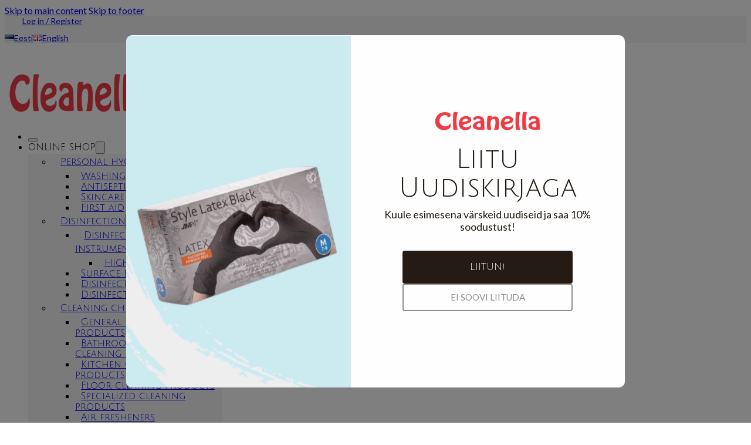

--- FILE ---
content_type: text/html; charset=UTF-8
request_url: https://www.cleanella.ee/en/product/cotton-gloves-1-pair/
body_size: 37537
content:
<!DOCTYPE html>
<html lang="en-GB" prefix="og: https://ogp.me/ns#">
<head>
<meta charset="UTF-8">
<meta name="viewport" content="width=device-width, initial-scale=1">
				<script>document.documentElement.className = document.documentElement.className + ' yes-js js_active js'</script>
			<script id="cookieyes" type="text/javascript" src="https://cdn-cookieyes.com/client_data/6b37be1ddb464f388497a351/script.js"></script><link rel="alternate" href="https://www.cleanella.ee/product/puuvillased-kindad-1-paar/" hreflang="et" />
<link rel="alternate" href="https://www.cleanella.ee/en/product/cotton-gloves-1-pair/" hreflang="en" />

<!-- Search Engine Optimization by Rank Math - https://rankmath.com/ -->
<title>COTTON GLOVES, 1 PAIR</title>
<meta name="description" content="for use under disposable gloves for independent use when it is necessary to protect hands or products from fingerprints, grease or dirt absorb moisture to keep hands dry longer from unpleasant moisture caused by disposable gloves color: white (bleached) length 205mm to approx. 270mm"/>
<meta name="robots" content="follow, index, max-snippet:-1, max-video-preview:-1, max-image-preview:large"/>
<link rel="canonical" href="https://www.cleanella.ee/en/product/cotton-gloves-1-pair/" />
<meta property="og:locale" content="en_GB" />
<meta property="og:type" content="product" />
<meta property="og:title" content="COTTON GLOVES, 1 PAIR" />
<meta property="og:description" content="for use under disposable gloves for independent use when it is necessary to protect hands or products from fingerprints, grease or dirt absorb moisture to keep hands dry longer from unpleasant moisture caused by disposable gloves color: white (bleached) length 205mm to approx. 270mm" />
<meta property="og:url" content="https://www.cleanella.ee/en/product/cotton-gloves-1-pair/" />
<meta property="og:site_name" content="Cleanella" />
<meta property="og:updated_time" content="2026-01-21T15:35:11+02:00" />
<meta property="og:image" content="https://www.cleanella.ee/wp-content/uploads/2024/03/PUUVILLASED-KINDAD-1-PAAR-pakis.png" />
<meta property="og:image:secure_url" content="https://www.cleanella.ee/wp-content/uploads/2024/03/PUUVILLASED-KINDAD-1-PAAR-pakis.png" />
<meta property="og:image:width" content="600" />
<meta property="og:image:height" content="600" />
<meta property="og:image:alt" content="COTTON GLOVES, 1 PAIR" />
<meta property="og:image:type" content="image/png" />
<meta property="product:availability" content="instock" />
<meta name="twitter:card" content="summary_large_image" />
<meta name="twitter:title" content="COTTON GLOVES, 1 PAIR" />
<meta name="twitter:description" content="for use under disposable gloves for independent use when it is necessary to protect hands or products from fingerprints, grease or dirt absorb moisture to keep hands dry longer from unpleasant moisture caused by disposable gloves color: white (bleached) length 205mm to approx. 270mm" />
<meta name="twitter:image" content="https://www.cleanella.ee/wp-content/uploads/2024/03/PUUVILLASED-KINDAD-1-PAAR-pakis.png" />
<meta name="twitter:label1" content="Price" />
<meta name="twitter:data1" content="1.50&nbsp;&euro; - 6.00&nbsp;&euro;" />
<meta name="twitter:label2" content="Availability" />
<meta name="twitter:data2" content="In stock" />
<script type="application/ld+json" class="rank-math-schema">{"@context":"https://schema.org","@graph":[{"@type":"Organization","@id":"https://www.cleanella.ee/#organization","name":"Cleanella","url":"https://www.cleanella.ee","logo":{"@type":"ImageObject","@id":"https://www.cleanella.ee/#logo","url":"https://cleanella.ee/wp-content/uploads/2024/04/cleanella-logo-google.png","contentUrl":"https://cleanella.ee/wp-content/uploads/2024/04/cleanella-logo-google.png","caption":"Cleanella","inLanguage":"en-GB","width":"112","height":"112"}},{"@type":"WebSite","@id":"https://www.cleanella.ee/#website","url":"https://www.cleanella.ee","name":"Cleanella","publisher":{"@id":"https://www.cleanella.ee/#organization"},"inLanguage":"en-GB"},{"@type":"ImageObject","@id":"https://www.cleanella.ee/wp-content/uploads/2024/03/PUUVILLASED-KINDAD-1-PAAR-pakis.png","url":"https://www.cleanella.ee/wp-content/uploads/2024/03/PUUVILLASED-KINDAD-1-PAAR-pakis.png","width":"600","height":"600","inLanguage":"en-GB"},{"@type":"ItemPage","@id":"https://www.cleanella.ee/en/product/cotton-gloves-1-pair/#webpage","url":"https://www.cleanella.ee/en/product/cotton-gloves-1-pair/","name":"COTTON GLOVES, 1 PAIR","datePublished":"2024-03-25T00:31:26+02:00","dateModified":"2026-01-21T15:35:11+02:00","isPartOf":{"@id":"https://www.cleanella.ee/#website"},"primaryImageOfPage":{"@id":"https://www.cleanella.ee/wp-content/uploads/2024/03/PUUVILLASED-KINDAD-1-PAAR-pakis.png"},"inLanguage":"en-GB"},{"@type":"Product","name":"COTTON GLOVES, 1 PAIR","description":"for use under disposable gloves for independent use when it is necessary to protect hands or products from fingerprints, grease or dirt absorb moisture to keep hands dry longer from unpleasant moisture caused by disposable gloves color: white (bleached) length 205mm to approx. 270mm","category":"ONLINE STORE","mainEntityOfPage":{"@id":"https://www.cleanella.ee/en/product/cotton-gloves-1-pair/#webpage"},"image":[{"@type":"ImageObject","url":"https://www.cleanella.ee/wp-content/uploads/2024/03/PUUVILLASED-KINDAD-1-PAAR-pakis.png","height":"600","width":"600"},{"@type":"ImageObject","url":"https://www.cleanella.ee/wp-content/uploads/2024/03/PUUVILLASED-KINDAD-1-PAAR-lahtine.png","height":"600","width":"600"}],"offers":{"@type":"AggregateOffer","lowPrice":"1.50","highPrice":"6.00","offerCount":"4","priceCurrency":"EUR","availability":"http://schema.org/InStock","seller":{"@type":"Organization","@id":"https://www.cleanella.ee/","name":"Cleanella","url":"https://www.cleanella.ee","logo":"https://cleanella.ee/wp-content/uploads/2024/04/cleanella-logo-google.png"},"url":"https://www.cleanella.ee/en/product/cotton-gloves-1-pair/"},"@id":"https://www.cleanella.ee/en/product/cotton-gloves-1-pair/#richSnippet"}]}</script>
<!-- /Rank Math WordPress SEO plugin -->

<link rel='dns-prefetch' href='//capi-automation.s3.us-east-2.amazonaws.com' />
<link rel='dns-prefetch' href='//fonts.googleapis.com' />
<link rel='dns-prefetch' href='//www.googletagmanager.com' />
<link rel="alternate" type="application/rss+xml" title="Cleanella &raquo; Feed" href="https://www.cleanella.ee/en/feed/" />
<link rel="alternate" title="oEmbed (JSON)" type="application/json+oembed" href="https://www.cleanella.ee/wp-json/oembed/1.0/embed?url=https%3A%2F%2Fwww.cleanella.ee%2Fen%2Fproduct%2Fcotton-gloves-1-pair%2F" />
<link rel="alternate" title="oEmbed (XML)" type="text/xml+oembed" href="https://www.cleanella.ee/wp-json/oembed/1.0/embed?url=https%3A%2F%2Fwww.cleanella.ee%2Fen%2Fproduct%2Fcotton-gloves-1-pair%2F&#038;format=xml" />
		<!-- This site uses the Google Analytics by MonsterInsights plugin v9.11.1 - Using Analytics tracking - https://www.monsterinsights.com/ -->
							<script src="//www.googletagmanager.com/gtag/js?id=G-WESTK4JJQN"  data-cfasync="false" data-wpfc-render="false" async></script>
			<script data-cfasync="false" data-wpfc-render="false">
				var mi_version = '9.11.1';
				var mi_track_user = true;
				var mi_no_track_reason = '';
								var MonsterInsightsDefaultLocations = {"page_location":"https:\/\/www.cleanella.ee\/en\/product\/cotton-gloves-1-pair\/"};
								if ( typeof MonsterInsightsPrivacyGuardFilter === 'function' ) {
					var MonsterInsightsLocations = (typeof MonsterInsightsExcludeQuery === 'object') ? MonsterInsightsPrivacyGuardFilter( MonsterInsightsExcludeQuery ) : MonsterInsightsPrivacyGuardFilter( MonsterInsightsDefaultLocations );
				} else {
					var MonsterInsightsLocations = (typeof MonsterInsightsExcludeQuery === 'object') ? MonsterInsightsExcludeQuery : MonsterInsightsDefaultLocations;
				}

								var disableStrs = [
										'ga-disable-G-WESTK4JJQN',
									];

				/* Function to detect opted out users */
				function __gtagTrackerIsOptedOut() {
					for (var index = 0; index < disableStrs.length; index++) {
						if (document.cookie.indexOf(disableStrs[index] + '=true') > -1) {
							return true;
						}
					}

					return false;
				}

				/* Disable tracking if the opt-out cookie exists. */
				if (__gtagTrackerIsOptedOut()) {
					for (var index = 0; index < disableStrs.length; index++) {
						window[disableStrs[index]] = true;
					}
				}

				/* Opt-out function */
				function __gtagTrackerOptout() {
					for (var index = 0; index < disableStrs.length; index++) {
						document.cookie = disableStrs[index] + '=true; expires=Thu, 31 Dec 2099 23:59:59 UTC; path=/';
						window[disableStrs[index]] = true;
					}
				}

				if ('undefined' === typeof gaOptout) {
					function gaOptout() {
						__gtagTrackerOptout();
					}
				}
								window.dataLayer = window.dataLayer || [];

				window.MonsterInsightsDualTracker = {
					helpers: {},
					trackers: {},
				};
				if (mi_track_user) {
					function __gtagDataLayer() {
						dataLayer.push(arguments);
					}

					function __gtagTracker(type, name, parameters) {
						if (!parameters) {
							parameters = {};
						}

						if (parameters.send_to) {
							__gtagDataLayer.apply(null, arguments);
							return;
						}

						if (type === 'event') {
														parameters.send_to = monsterinsights_frontend.v4_id;
							var hookName = name;
							if (typeof parameters['event_category'] !== 'undefined') {
								hookName = parameters['event_category'] + ':' + name;
							}

							if (typeof MonsterInsightsDualTracker.trackers[hookName] !== 'undefined') {
								MonsterInsightsDualTracker.trackers[hookName](parameters);
							} else {
								__gtagDataLayer('event', name, parameters);
							}
							
						} else {
							__gtagDataLayer.apply(null, arguments);
						}
					}

					__gtagTracker('js', new Date());
					__gtagTracker('set', {
						'developer_id.dZGIzZG': true,
											});
					if ( MonsterInsightsLocations.page_location ) {
						__gtagTracker('set', MonsterInsightsLocations);
					}
										__gtagTracker('config', 'G-WESTK4JJQN', {"forceSSL":"true","link_attribution":"true","page_path":location.pathname + location.search + location.hash} );
										window.gtag = __gtagTracker;										(function () {
						/* https://developers.google.com/analytics/devguides/collection/analyticsjs/ */
						/* ga and __gaTracker compatibility shim. */
						var noopfn = function () {
							return null;
						};
						var newtracker = function () {
							return new Tracker();
						};
						var Tracker = function () {
							return null;
						};
						var p = Tracker.prototype;
						p.get = noopfn;
						p.set = noopfn;
						p.send = function () {
							var args = Array.prototype.slice.call(arguments);
							args.unshift('send');
							__gaTracker.apply(null, args);
						};
						var __gaTracker = function () {
							var len = arguments.length;
							if (len === 0) {
								return;
							}
							var f = arguments[len - 1];
							if (typeof f !== 'object' || f === null || typeof f.hitCallback !== 'function') {
								if ('send' === arguments[0]) {
									var hitConverted, hitObject = false, action;
									if ('event' === arguments[1]) {
										if ('undefined' !== typeof arguments[3]) {
											hitObject = {
												'eventAction': arguments[3],
												'eventCategory': arguments[2],
												'eventLabel': arguments[4],
												'value': arguments[5] ? arguments[5] : 1,
											}
										}
									}
									if ('pageview' === arguments[1]) {
										if ('undefined' !== typeof arguments[2]) {
											hitObject = {
												'eventAction': 'page_view',
												'page_path': arguments[2],
											}
										}
									}
									if (typeof arguments[2] === 'object') {
										hitObject = arguments[2];
									}
									if (typeof arguments[5] === 'object') {
										Object.assign(hitObject, arguments[5]);
									}
									if ('undefined' !== typeof arguments[1].hitType) {
										hitObject = arguments[1];
										if ('pageview' === hitObject.hitType) {
											hitObject.eventAction = 'page_view';
										}
									}
									if (hitObject) {
										action = 'timing' === arguments[1].hitType ? 'timing_complete' : hitObject.eventAction;
										hitConverted = mapArgs(hitObject);
										__gtagTracker('event', action, hitConverted);
									}
								}
								return;
							}

							function mapArgs(args) {
								var arg, hit = {};
								var gaMap = {
									'eventCategory': 'event_category',
									'eventAction': 'event_action',
									'eventLabel': 'event_label',
									'eventValue': 'event_value',
									'nonInteraction': 'non_interaction',
									'timingCategory': 'event_category',
									'timingVar': 'name',
									'timingValue': 'value',
									'timingLabel': 'event_label',
									'page': 'page_path',
									'location': 'page_location',
									'title': 'page_title',
									'referrer' : 'page_referrer',
								};
								for (arg in args) {
																		if (!(!args.hasOwnProperty(arg) || !gaMap.hasOwnProperty(arg))) {
										hit[gaMap[arg]] = args[arg];
									} else {
										hit[arg] = args[arg];
									}
								}
								return hit;
							}

							try {
								f.hitCallback();
							} catch (ex) {
							}
						};
						__gaTracker.create = newtracker;
						__gaTracker.getByName = newtracker;
						__gaTracker.getAll = function () {
							return [];
						};
						__gaTracker.remove = noopfn;
						__gaTracker.loaded = true;
						window['__gaTracker'] = __gaTracker;
					})();
									} else {
										console.log("");
					(function () {
						function __gtagTracker() {
							return null;
						}

						window['__gtagTracker'] = __gtagTracker;
						window['gtag'] = __gtagTracker;
					})();
									}
			</script>
										<script data-cfasync="false" data-wpfc-render="false">
								
		if ( typeof __gtagTracker === 'function' ) { __gtagTracker( 'config', 'AW-464920667', {"allow_enhanced_conversions":true} ); }
							</script>
														<script data-cfasync="false" data-wpfc-render="false">
										/* Meta Pixel Code */
		!function(f,b,e,v,n,t,s)
		{if(f.fbq)return;n=f.fbq=function(){n.callMethod?
			n.callMethod.apply(n,arguments):n.queue.push(arguments)};
			if(!f._fbq)f._fbq=n;n.push=n;n.loaded=!0;n.version='2.0';
			n.queue=[];t=b.createElement(e);t.async=!0;
			t.src=v;s=b.getElementsByTagName(e)[0];
			s.parentNode.insertBefore(t,s)}(window, document,'script',
			'https://connect.facebook.net/en_US/fbevents.js');
		fbq('init', '187542615963820');
		fbq('track', 'PageView');
		/* End Meta Pixel Code */
									</script>
											<!-- / Google Analytics by MonsterInsights -->
				<script data-cfasync="false" data-wpfc-render="false">
			window.MonsterInsightsDualTracker.helpers.mapProductItem = function (uaItem) {
				var prefixIndex, prefixKey, mapIndex;
				
				var toBePrefixed = ['id', 'name', 'list_name', 'brand', 'category', 'variant'];

				var item = {};

				var fieldMap = {
					'price': 'price',
					'list_position': 'index',
					'quantity': 'quantity',
					'position': 'index',
				};

				for (mapIndex in fieldMap) {
					if (uaItem.hasOwnProperty(mapIndex)) {
						item[fieldMap[mapIndex]] = uaItem[mapIndex];
					}
				}

				for (prefixIndex = 0; prefixIndex < toBePrefixed.length; prefixIndex++) {
					prefixKey = toBePrefixed[prefixIndex];
					if (typeof uaItem[prefixKey] !== 'undefined') {
						item['item_' + prefixKey] = uaItem[prefixKey];
					}
				}

				return item;
			};

			MonsterInsightsDualTracker.trackers['view_item_list'] = function (parameters) {
				var items = parameters.items;
				var listName, itemIndex, item, itemListName;
				var lists = {
					'_': {items: [], 'send_to': monsterinsights_frontend.v4_id},
				};

				for (itemIndex = 0; itemIndex < items.length; itemIndex++) {
					item = MonsterInsightsDualTracker.helpers.mapProductItem(items[itemIndex]);

					if (typeof item['item_list_name'] === 'undefined') {
						lists['_'].items.push(item);
					} else {
						itemListName = item['item_list_name'];
						if (typeof lists[itemListName] === 'undefined') {
							lists[itemListName] = {
								'items': [],
								'item_list_name': itemListName,
								'send_to': monsterinsights_frontend.v4_id,
							};
						}

						lists[itemListName].items.push(item);
					}
				}

				for (listName in lists) {
					__gtagDataLayer('event', 'view_item_list', lists[listName]);
				}
			};

			MonsterInsightsDualTracker.trackers['select_content'] = function (parameters) {
				const items = parameters.items.map(MonsterInsightsDualTracker.helpers.mapProductItem);
				__gtagDataLayer('event', 'select_item', {items: items, send_to: parameters.send_to});
			};

			MonsterInsightsDualTracker.trackers['view_item'] = function (parameters) {
				const items = parameters.items.map(MonsterInsightsDualTracker.helpers.mapProductItem);
				__gtagDataLayer('event', 'view_item', {items: items, send_to: parameters.send_to});
			};
		</script>
		<link rel="preconnect" href="https://fonts.gstatic.com/" crossorigin><style id='wp-img-auto-sizes-contain-inline-css'>
img:is([sizes=auto i],[sizes^="auto," i]){contain-intrinsic-size:3000px 1500px}
/*# sourceURL=wp-img-auto-sizes-contain-inline-css */
</style>
<link rel='stylesheet' id='wdp_cart-summary-css' href='https://www.cleanella.ee/wp-content/plugins/adp-pro-e9e59448-20241205/BaseVersion/assets/css/cart-summary.css?ver=4.9.0' media='all' />
<link rel='stylesheet' id='berocket_product_brand_style-css' href='https://www.cleanella.ee/wp-content/plugins/brands-for-woocommerce/css/frontend.css?ver=3.8.6.4' media='all' />
<style id='classic-theme-styles-inline-css'>
/*! This file is auto-generated */
.wp-block-button__link{color:#fff;background-color:#32373c;border-radius:9999px;box-shadow:none;text-decoration:none;padding:calc(.667em + 2px) calc(1.333em + 2px);font-size:1.125em}.wp-block-file__button{background:#32373c;color:#fff;text-decoration:none}
/*# sourceURL=/wp-includes/css/classic-themes.min.css */
</style>
<link rel='stylesheet' id='mcmp_price_per_unit_style-css' href='https://www.cleanella.ee/wp-content/plugins/woo-price-per-unit-pro/assets/CSS/woo-ppu-default-style.css?ver=2.2.6' media='all' />
<link rel='stylesheet' id='mcmp_price_per_altered_style-css' href='https://www.cleanella.ee/wp-content/plugins/woo-price-per-unit-pro/assets/CSS/woo-ppu.css?ver=2.2.6' media='all' />
<link rel='stylesheet' id='photoswipe-css' href='https://www.cleanella.ee/wp-content/plugins/woocommerce/assets/css/photoswipe/photoswipe.min.css?ver=10.4.3' media='all' />
<link rel='stylesheet' id='photoswipe-default-skin-css' href='https://www.cleanella.ee/wp-content/plugins/woocommerce/assets/css/photoswipe/default-skin/default-skin.min.css?ver=10.4.3' media='all' />
<style id='woocommerce-inline-inline-css'>
.woocommerce form .form-row .required { visibility: visible; }
/*# sourceURL=woocommerce-inline-inline-css */
</style>
<link rel='stylesheet' id='montonio-style-css' href='https://www.cleanella.ee/wp-content/plugins/montonio-for-woocommerce/assets/css/montonio-style.css?ver=9.3.2' media='all' />
<link rel='stylesheet' id='wc-price-history-frontend-css' href='https://www.cleanella.ee/wp-content/plugins/wc-price-history/assets/css/frontend.css?ver=1.7' media='all' />
<link rel='stylesheet' id='woo-variation-gallery-slider-css' href='https://www.cleanella.ee/wp-content/plugins/woo-variation-gallery/assets/css/slick.min.css?ver=1.8.1' media='all' />
<link rel='stylesheet' id='dashicons-css' href='https://www.cleanella.ee/wp-includes/css/dashicons.min.css?ver=6.9' media='all' />
<style id='dashicons-inline-css'>
[data-font="Dashicons"]:before {font-family: 'Dashicons' !important;content: attr(data-icon) !important;speak: none !important;font-weight: normal !important;font-variant: normal !important;text-transform: none !important;line-height: 1 !important;font-style: normal !important;-webkit-font-smoothing: antialiased !important;-moz-osx-font-smoothing: grayscale !important;}
/*# sourceURL=dashicons-inline-css */
</style>
<link rel='stylesheet' id='woo-variation-gallery-css' href='https://www.cleanella.ee/wp-content/plugins/woo-variation-gallery/assets/css/frontend.min.css?ver=1741166561' media='all' />
<style id='woo-variation-gallery-inline-css'>
:root {--wvg-thumbnail-item: 4;--wvg-thumbnail-item-gap: 10px;--wvg-single-image-size: 600px;--wvg-gallery-width: 100%;--wvg-gallery-margin: 30px;}/* Default Width */.woo-variation-product-gallery {max-width: 100% !important;width: 100%;}/* Medium Devices, Desktops *//* Small Devices, Tablets */@media only screen and (max-width: 768px) {.woo-variation-product-gallery {width: 720px;max-width: 100% !important;}}/* Extra Small Devices, Phones */@media only screen and (max-width: 480px) {.woo-variation-product-gallery {width: 320px;max-width: 100% !important;}}
/*# sourceURL=woo-variation-gallery-inline-css */
</style>
<link rel='stylesheet' id='woo-variation-swatches-css' href='https://www.cleanella.ee/wp-content/plugins/woo-variation-swatches/assets/css/frontend.min.css?ver=1763327175' media='all' />
<style id='woo-variation-swatches-inline-css'>
:root {
--wvs-tick:url("data:image/svg+xml;utf8,%3Csvg filter='drop-shadow(0px 0px 2px rgb(0 0 0 / .8))' xmlns='http://www.w3.org/2000/svg'  viewBox='0 0 30 30'%3E%3Cpath fill='none' stroke='%23ffffff' stroke-linecap='round' stroke-linejoin='round' stroke-width='4' d='M4 16L11 23 27 7'/%3E%3C/svg%3E");

--wvs-cross:url("data:image/svg+xml;utf8,%3Csvg filter='drop-shadow(0px 0px 5px rgb(255 255 255 / .6))' xmlns='http://www.w3.org/2000/svg' width='72px' height='72px' viewBox='0 0 24 24'%3E%3Cpath fill='none' stroke='%23ff0000' stroke-linecap='round' stroke-width='0.6' d='M5 5L19 19M19 5L5 19'/%3E%3C/svg%3E");
--wvs-single-product-item-width:30px;
--wvs-single-product-item-height:30px;
--wvs-single-product-item-font-size:16px}
/*# sourceURL=woo-variation-swatches-inline-css */
</style>
<link rel='stylesheet' id='jquery-selectBox-css' href='https://www.cleanella.ee/wp-content/plugins/yith-woocommerce-wishlist/assets/css/jquery.selectBox.css?ver=1.2.0' media='all' />
<link rel='stylesheet' id='woocommerce_prettyPhoto_css-css' href='//www.cleanella.ee/wp-content/plugins/woocommerce/assets/css/prettyPhoto.css?ver=3.1.6' media='all' />
<link rel='stylesheet' id='yith-wcwl-main-css' href='https://www.cleanella.ee/wp-content/plugins/yith-woocommerce-wishlist/assets/css/style.css?ver=4.11.0' media='all' />
<style id='yith-wcwl-main-inline-css'>
 :root { --add-to-wishlist-icon-color: #000000; --added-to-wishlist-icon-color: #000000; --rounded-corners-radius: 16px; --add-to-cart-rounded-corners-radius: 16px; --color-headers-background: #F4F4F4; --feedback-duration: 3s } 
/*# sourceURL=yith-wcwl-main-inline-css */
</style>
<link rel='stylesheet' id='yith-wcwl-add-to-wishlist-css' href='https://www.cleanella.ee/wp-content/plugins/yith-woocommerce-wishlist/assets/css/frontend/add-to-wishlist.css?ver=4.11.0' media='all' />
<style id='yith-wcwl-add-to-wishlist-inline-css'>
 :root { --add-to-wishlist-icon-color: #000000; --added-to-wishlist-icon-color: #000000; --rounded-corners-radius: 16px; --add-to-cart-rounded-corners-radius: 16px; --color-headers-background: #F4F4F4; --feedback-duration: 3s } 
/*# sourceURL=yith-wcwl-add-to-wishlist-inline-css */
</style>
<link rel='stylesheet' id='bricks-frontend-css' href='https://www.cleanella.ee/wp-content/themes/bricks/assets/css/frontend-layer.min.css?ver=1763327352' media='all' />
<style id='bricks-frontend-inline-css'>
#buwoo-notice {cursor: pointer;position: fixed;right: 0px;z-index: 9999;bottom: 0px;margin-bottom: 15px; margin-right: 15px;} #buwoo-notice .notice-content{position: static; -webkit-transition: -webkit-transform 0.5s cubic-bezier(0.77, 0, 0.175, 1), box-shadow 0.5s cubic-bezier(0.77, 0, 0.175, 1); -o-transition: -o-transform 0.5s cubic-bezier(0.77, 0, 0.175, 1), box-shadow 0.5s cubic-bezier(0.77, 0, 0.175, 1); -moz-transition: -moz-transform 0.5s cubic-bezier(0.77, 0, 0.175, 1), box-shadow 0.5s cubic-bezier(0.77, 0, 0.175, 1); transition: transform 0.5s cubic-bezier(0.77, 0, 0.175, 1), box-shadow 0.5s cubic-bezier(0.77, 0, 0.175, 1); -webkit-transform: translate(110%, 0); -o-transform: translate(110%, 0); -moz-transform: translate(110%, 0); transform: translate(110%, 0);} .slide-from-right{-webkit-transform: none!important;-ms-transform: none !important;-moz-transform: none!important;transform: none!important;}
/*# sourceURL=bricks-frontend-inline-css */
</style>
<link rel='stylesheet' id='bricks-child-css' href='https://www.cleanella.ee/wp-content/themes/bricks-child/style.css?ver=1712738201' media='all' />
<link rel='stylesheet' id='bricks-woocommerce-css' href='https://www.cleanella.ee/wp-content/themes/bricks/assets/css/integrations/woocommerce-layer.min.css?ver=1763327352' media='all' />
<link rel='stylesheet' id='bricks-polylang-css' href='https://www.cleanella.ee/wp-content/themes/bricks/assets/css/integrations/polylang.min.css?ver=1763327352' media='all' />
<link rel='stylesheet' id='bricks-font-awesome-6-css' href='https://www.cleanella.ee/wp-content/themes/bricks/assets/css/libs/font-awesome-6-layer.min.css?ver=1763327352' media='all' />
<link rel='stylesheet' id='bricks-ionicons-css' href='https://www.cleanella.ee/wp-content/themes/bricks/assets/css/libs/ionicons-layer.min.css?ver=1763327352' media='all' />
<link rel='stylesheet' id='bricks-themify-icons-css' href='https://www.cleanella.ee/wp-content/themes/bricks/assets/css/libs/themify-icons-layer.min.css?ver=1763327352' media='all' />
<style id='bricks-frontend-inline-inline-css'>
:root {} .brxe-container {max-width: 80%; width: 100%} #brx-content.wordpress {max-width: 80%; width: 100%} .woocommerce main.site-main {width: 100%}:where(:root) .bricks-color-primary {color: #efefef}:where(:root) .bricks-background-primary {background-color: #efefef}:where(:root) .bricks-color-secondary {color: #ff383f}:where(:root) .bricks-background-secondary {background-color: #ff383f}:where(:root) * {border-color: #efefef}:where(:root) .bricks-color-light {color: #efefef}:where(:root) .bricks-background-light {background-color: #efefef}:where(:root) .bricks-color-dark {color: #efefef}:where(:root) .bricks-background-dark {background-color: #efefef}:where(:root) .bricks-color-muted {color: #efefef}:where(:root) .bricks-background-muted {background-color: #efefef}:where(:root) .bricks-color-info {color: #efefef}:where(:root) .bricks-background-info {background-color: #efefef}:where(:root) .bricks-color-success {color: #efefef}:where(:root) .bricks-background-success {background-color: #efefef}:where(:root) .bricks-color-warning {color: #ff383f}:where(:root) .bricks-background-warning {background-color: #ff383f}:where(:root) .bricks-color-danger {color: #ff383f}:where(:root) .bricks-background-danger {background-color: #ff383f} :where(.brxe-accordion .accordion-content-wrapper) a, :where(.brxe-icon-box .content) a, :where(.brxe-list) a, :where(.brxe-post-content):not([data-source="bricks"]) a, :where(.brxe-posts .dynamic p) a, :where(.brxe-shortcode) a, :where(.brxe-tabs .tab-content) a, :where(.brxe-team-members) .description a, :where(.brxe-testimonials) .testimonial-content-wrapper a, :where(.brxe-text) a, :where(a.brxe-text), :where(.brxe-text-basic) a, :where(a.brxe-text-basic), :where(.brxe-post-comments) .comment-content a, .brxe-product-content a, .brxe-product-short-description a, .brxe-product-tabs .woocommerce-Tabs-panel a {font-family: "Julius Sans One"; font-style: normal; color: var(--bricks-color-d84dee); font-size: 16px; text-transform: uppercase} html {font-size: 16px} body {font-size: 16px; font-family: "Lato"} h1, h2, h3, h4, h5, h6 {font-family: "Julius Sans One"} h1 {font-size: 26px; margin-bottom: 26px} h2 {font-size: 24px; font-family: "Julius Sans One"; margin-bottom: 24px} h3 {font-size: 22px; font-family: "Julius Sans One"; margin-bottom: 22px} h4 {font-size: 20px; font-family: "Julius Sans One"; margin-bottom: 20px} h5 {font-size: 20px; font-family: "Julius Sans One"; margin-bottom: 20px} h6 {font-size: 20px; font-family: "Julius Sans One"; margin-bottom: 5px} .bricks-type-hero {font-family: "Julius Sans One"; color: #212121; font-size: 28px} .bricks-type-lead {font-family: "Julius Sans One"; font-size: 26px; color: #212121}.brxe-nav-menu .bricks-nav-menu > li > a {font-family: "Allerta"}.brxe-nav-menu .bricks-nav-menu > li > .brx-submenu-toggle {font-family: "Allerta"}.brxe-nav-menu .bricks-nav-menu .current-menu-item > a {font-family: "Allerta"}.brxe-nav-menu .bricks-nav-menu .current-menu-item > .brx-submenu-toggle {font-family: "Allerta"} .bricks-button {font-family: "Lato"; color: #212121; border-color: #efefef} .bricks-button:not([class*="bricks-background-"]):not([class*="bricks-color-"]):not(.outline) {background-color: #efefef} :root .bricks-button[class*="primary"] {font-family: "Lato"; color: #212121} :root .bricks-button[class*="primary"]:not(.outline) {background-color: #efefef} :root .bricks-button[class*="secondary"] {color: #212121} :root .bricks-button[class*="secondary"]:not(.outline) {background-color: #efefef} :root .bricks-button[class*="light"]:not(.bricks-lightbox) {color: #212121} :root .bricks-button[class*="light"]:not(.outline):not(.bricks-lightbox) {background-color: #caebf2} :root .bricks-button[class*="dark"] {color: #212121; font-family: "Lato"} :root .bricks-button[class*="dark"]:not(.outline) {background-color: #efefef}.brxe-wordpress .bricks-widget-title {font-family: "Lato"}.brxe-wordpress ul {font-family: "Lato"}.brxe-wordpress .post-title {font-family: "Lato"}.brxe-wordpress .post-meta {font-family: "Lato"}.woocommerce .button, body:not(.woocommerce) .product_type_variable, body:not(.woocommerce) .product_type_grouped, body:not(.woocommerce) .product_type_external, body:not(.woocommerce) .product_type_simple, body:not(.woocommerce) .brx-popup-content:not(.woocommerce) form.cart .single_add_to_cart_button, body:not(.woocommerce) .brxe-woocommerce-mini-cart .woocommerce-mini-cart__buttons .button {background-color: #efefef; font-family: "Lato"; color: #212121} .brx-boxed {max-width: 100%} .brx-boxed #brx-header.brx-sticky {max-width: 100%; margin-left: auto; margin-right: auto} .brxe-section {max-width: 100%; width: 100%}@media (max-width: 991px) { .brxe-container {max-width: 96%} #brx-content.wordpress {max-width: 96%}}@media (max-width: 478px) { .brxe-container {max-width: 96%; width: 100%} #brx-content.wordpress {max-width: 96%; width: 100%} .woocommerce main.site-main {width: 100%} .brxe-section {max-width: 100%; width: 100%}}.rl-site-logo.brxe-logo .bricks-site-logo {width: 250px}:root {--bricks-color-baff24: #f5f5f5;--bricks-color-b9d123: #e0e0e0;--bricks-color-6e354d: #9e9e9e;--bricks-color-b37c08: #616161;--bricks-color-0e55b9: #424242;--bricks-color-d84dee: #212121;--bricks-color-afc393: #ffeb3b;--bricks-color-eeb921: #ffc107;--bricks-color-ed0dd9: #ff9800;--bricks-color-2d66f6: #ff5722;--bricks-color-fb96e7: #f44336;--bricks-color-1132a1: #9c27b0;--bricks-color-1508b6: #2196f3;--bricks-color-16a1c6: #03a9f4;--bricks-color-041c01: #81D4FA;--bricks-color-3eb33b: #4caf50;--bricks-color-e2de85: #8bc34a;--bricks-color-fd06cd: #cddc39;--bricks-color-otshil: #ffffff;}.brxe-product-price .price > .mcmp_recalc_price_row { display: block;margin-top: 1.2em !important;}.mcmp_recalc_price_row {color: #424242 !important; font-size: 14px !important; font-weight: 400 !important; font-style: normal; line-height: 1;}#brxe-2015dd {margin-right: 10px; font-size: 24px}#brxe-633a06 {font-size: 14px; font-family: "Lato"}#brxe-45e5fd {font-size: 14px; font-family: "Lato"}#brxe-38ae28 {flex-direction: row; display: flex; width: 50%; align-self: flex-start !important; justify-content: flex-start; align-items: flex-start}@media (max-width: 991px) {#brxe-38ae28 {width: 18%}}@media (max-width: 478px) {#brxe-38ae28 {width: 100%}}#brxe-88055d {width: 50%; padding-left: 20px}@media (max-width: 478px) {#brxe-88055d {width: 65%}}#brxe-a61170 {font-size: 14px; font-family: "Lato"}#brxe-274ec0 {align-self: flex-start !important; align-items: flex-end; width: 50%; padding-right: 20px}@media (max-width: 478px) {#brxe-274ec0 {width: 35%}}#brxe-d358f8 {align-self: flex-end !important; flex-direction: row; justify-content: flex-end}@media (max-width: 478px) {#brxe-d358f8 {width: 100%}}#brxe-dfe8ec {width: 100%; background-color: #f5f5f5; font-size: 16px}@media (max-width: 478px) {#brxe-9892c5 {align-self: flex-start; margin-left: 5px}}#brxe-84e911 {align-self: center !important; width: 30%; padding-left: 0; align-items: flex-start}@media (max-width: 991px) {#brxe-84e911 {width: 30%}}@media (max-width: 478px) {#brxe-84e911 {width: 40%}}#brxe-48ae2a {display: none}#brxe-48ae2a form {padding-left: 5px}#brxe-48ae2a input[type=search] {border-right-width: 0}@media (max-width: 767px) {#brxe-48ae2a {display: flex}}@media (max-width: 478px) {#brxe-48ae2a {display: flex}}#brxe-b5cdcb {display: none}@media (max-width: 767px) {#brxe-b5cdcb {display: flex; padding-right: 15px}}@media (max-width: 478px) {#brxe-b5cdcb {display: flex; padding-right: 15px}#brxe-b5cdcb .cart-detail {width: 350px}#brxe-b5cdcb .woocommerce-mini-cart-item a:not(.remove) {font-size: 14px}}#brxe-1291db {padding-top: 10px; padding-left: 10px; font-size: 16px}#brxe-1291db:hover {width: 100%; background-color: #caebf2; color: var(--bricks-color-d84dee)}#brxe-c93b88 {padding-top: 10px; padding-left: 10px; font-size: 16px}#brxe-c93b88:hover {width: 100%; background-color: #caebf2; color: var(--bricks-color-d84dee)}#brxe-4f0f36 {padding-top: 10px; padding-left: 10px; font-size: 16px}#brxe-4f0f36:hover {width: 100%; background-color: #caebf2; color: var(--bricks-color-d84dee)}#brxe-f9daf4 {padding-top: 10px; padding-left: 10px; font-size: 16px}#brxe-f9daf4:hover {width: 100%; background-color: #caebf2; color: var(--bricks-color-d84dee)}#brxe-c9dc7b {padding-top: 10px; padding-left: 10px; font-size: 16px}#brxe-c9dc7b:hover {width: 100%; background-color: #caebf2; color: var(--bricks-color-d84dee)}#brxe-56d68d {padding-top: 10px; padding-left: 10px; font-size: 16px}#brxe-56d68d:hover {width: 100%; background-color: #caebf2; color: var(--bricks-color-d84dee)}#brxe-14a1b5 {padding-top: 10px; padding-left: 10px; font-size: 16px}#brxe-14a1b5:hover {width: 100%; background-color: #caebf2; color: var(--bricks-color-d84dee)}#brxe-dd6257 {padding-top: 10px; padding-left: 10px; font-size: 16px}#brxe-dd6257:hover {width: 100%; background-color: #caebf2; color: var(--bricks-color-d84dee)}#brxe-e1c61d {padding-top: 10px; padding-left: 10px; font-size: 16px}#brxe-e1c61d:hover {width: 100%; background-color: #caebf2; color: var(--bricks-color-d84dee)}#brxe-e57ddc {padding-top: 10px; padding-left: 10px; font-size: 16px}#brxe-e57ddc:hover {width: 100%; background-color: #caebf2; color: var(--bricks-color-d84dee)}#brxe-d69e88 {padding-top: 10px; padding-left: 10px; font-size: 16px}#brxe-d69e88:hover {width: 100%; background-color: #caebf2; color: var(--bricks-color-d84dee)}#brxe-2abce2 {padding-top: 10px; padding-left: 10px; font-size: 16px}#brxe-2abce2:hover {width: 100%; background-color: #caebf2; color: var(--bricks-color-d84dee)}#brxe-c07454 {padding-top: 10px; padding-left: 10px; font-size: 16px}#brxe-c07454:hover {width: 100%; background-color: #caebf2; color: var(--bricks-color-d84dee)}#brxe-278e5b {padding-top: 10px; padding-left: 10px; font-size: 16px}#brxe-278e5b:hover {width: 100%; background-color: #caebf2; color: var(--bricks-color-d84dee)}#brxe-2e504d {padding-top: 10px; padding-left: 10px; font-size: 16px}#brxe-2e504d:hover {width: 100%; background-color: #caebf2; color: var(--bricks-color-d84dee)}#brxe-373390 {padding-top: 10px; padding-left: 10px; font-size: 16px}#brxe-373390:hover {width: 100%; background-color: #caebf2; color: var(--bricks-color-d84dee)}#brxe-d5db9a {padding-top: 10px; padding-left: 10px; font-size: 16px}#brxe-d5db9a:hover {width: 100%; background-color: #caebf2; color: var(--bricks-color-d84dee)}#brxe-880c4d {padding-top: 10px; padding-left: 10px; font-size: 16px}#brxe-880c4d:hover {width: 100%; background-color: #caebf2; color: var(--bricks-color-d84dee)}#brxe-22225c {padding-top: 10px; padding-left: 10px; font-size: 16px}#brxe-22225c:hover {width: 100%; background-color: #caebf2; color: var(--bricks-color-d84dee)}#brxe-cb3331 {padding-top: 10px; padding-left: 10px; font-size: 16px}#brxe-cb3331:hover {width: 100%; background-color: #caebf2; color: var(--bricks-color-d84dee)}#brxe-3fa119 {padding-top: 10px; padding-left: 10px; font-size: 16px}#brxe-3fa119:hover {width: 100%; background-color: #caebf2; color: var(--bricks-color-d84dee)}#brxe-fb3000 {padding-top: 10px; padding-left: 10px; font-size: 16px}#brxe-fb3000:hover {width: 100%; background-color: #caebf2; color: var(--bricks-color-d84dee)}#brxe-649f39 {padding-top: 10px; padding-left: 10px; font-size: 16px}#brxe-649f39:hover {width: 100%; background-color: #caebf2; color: var(--bricks-color-d84dee)}#brxe-943113 {padding-top: 10px; padding-left: 10px; font-size: 16px}#brxe-943113:hover {width: 100%; background-color: #caebf2; color: var(--bricks-color-d84dee)}#brxe-7f9f50 {padding-top: 10px; padding-left: 10px; font-size: 16px}#brxe-7f9f50:hover {width: 100%; background-color: #caebf2; color: var(--bricks-color-d84dee)}#brxe-3f572a {padding-top: 10px; padding-left: 10px; font-size: 16px}#brxe-3f572a:hover {width: 100%; background-color: #caebf2; color: var(--bricks-color-d84dee)}#brxe-8e3517 {padding-top: 10px; padding-left: 10px; font-size: 16px}#brxe-8e3517:hover {width: 100%; background-color: #caebf2; color: var(--bricks-color-d84dee)}#brxe-e626f1 {padding-top: 10px; padding-left: 10px; font-size: 16px}#brxe-e626f1:hover {width: 100%; background-color: #caebf2; color: var(--bricks-color-d84dee)}#brxe-488ddb {padding-top: 10px; padding-left: 10px; font-size: 16px}#brxe-488ddb:hover {width: 100%; background-color: #caebf2; color: var(--bricks-color-d84dee)}#brxe-99a7f9 {padding-top: 10px; padding-left: 10px; font-size: 16px}#brxe-99a7f9:hover {width: 100%; background-color: #caebf2; color: var(--bricks-color-d84dee)}#brxe-17003d {padding-top: 10px; padding-left: 10px; font-size: 16px}#brxe-17003d:hover {width: 100%; background-color: #caebf2; color: var(--bricks-color-d84dee)}#brxe-8c0db8 {padding-top: 10px; padding-left: 10px; font-size: 16px; margin-left: 5px}#brxe-8c0db8:hover {width: 100%; background-color: #caebf2; color: var(--bricks-color-d84dee)}#brxe-f38860 {padding-top: 10px; padding-left: 10px; font-size: 16px}#brxe-f38860:hover {width: 100%; background-color: #caebf2; color: var(--bricks-color-d84dee)}#brxe-f0e505 {padding-top: 10px; padding-left: 10px; font-size: 16px}#brxe-f0e505:hover {width: 100%; background-color: #caebf2; color: var(--bricks-color-d84dee)}#brxe-62b1eb {padding-top: 10px; padding-left: 10px; font-size: 16px}#brxe-62b1eb:hover {width: 100%; background-color: #caebf2; color: var(--bricks-color-d84dee)}#brxe-3f8f30 {padding-top: 10px; padding-left: 10px; font-size: 16px; margin-left: 5px}#brxe-3f8f30:hover {width: 250px; background-color: #caebf2; color: var(--bricks-color-d84dee)}#brxe-3651cc {padding-top: 10px; padding-left: 10px; font-size: 16px; margin-left: 5px}#brxe-3651cc:hover {width: 250px; background-color: #caebf2; color: var(--bricks-color-d84dee)}#brxe-cb2c33 {padding-top: 10px; padding-left: 10px; font-size: 16px; margin-left: 5px}#brxe-cb2c33:hover {width: 250px; background-color: #caebf2; color: var(--bricks-color-d84dee)}#brxe-e7ee14 {padding-top: 10px; padding-left: 10px; font-size: 16px}#brxe-e7ee14:hover {width: 100%; background-color: #caebf2; color: var(--bricks-color-d84dee)}#brxe-85c47b {padding-top: 10px; padding-left: 10px; font-size: 16px}#brxe-85c47b:hover {width: 100%; background-color: #caebf2; color: var(--bricks-color-d84dee)}#brxe-231bab {padding-top: 10px; padding-left: 10px; font-size: 16px}#brxe-231bab:hover {width: 100%; background-color: #caebf2; color: var(--bricks-color-d84dee)}#brxe-509130 {align-self: flex-start !important; justify-content: flex-start; align-items: flex-start; grid-template-columns: 3; grid-template-rows: 3; grid-auto-columns: 3; grid-auto-rows: 3; font-family: "Julius Sans One"; font-size: 16px; width: 250px; min-width: 250px; max-width: 250px}#brxe-4e6446 .brx-dropdown-content > li > a {justify-content: flex-start; padding-top: 5px; padding-right: 0; padding-bottom: 5px; padding-left: 15px}#brxe-4e6446 .brx-submenu-toggle {justify-content: flex-start}#brxe-4e6446 .brx-dropdown-content .brx-submenu-toggle > * {padding-top: 5px; padding-right: 0; padding-bottom: 5px; padding-left: 15px}#brxe-4e6446.brx-has-megamenu .brx-dropdown-content > * {padding-top: 5px; padding-right: 0; padding-bottom: 5px; padding-left: 15px}#brxe-4e6446 {font-size: 16px; font-family: "Julius Sans One"}#brxe-4e6446 .brx-dropdown-content {min-width: 250px}@media (max-width: 478px) {#brxe-4e6446 {padding-top: 15px}}#brxe-cf1ebc {font-size: 16px; font-family: "Julius Sans One"}@media (max-width: 478px) {#brxe-cf1ebc {padding-top: 15px}}#brxe-c374c0 {font-size: 16px; font-family: "Julius Sans One"}@media (max-width: 478px) {#brxe-c374c0 {padding-top: 15px}}#brxe-9faaae {flex-direction: row}@media (max-width: 991px) {#brxe-9faaae {column-gap: 20px}}#brxe-f0c46b {display: flex; padding-top: 20px; padding-right: 50px; padding-bottom: 20px; padding-left: 20px; font-size: 40px}@media (max-width: 478px) {#brxe-f0c46b {margin-top: 0; margin-bottom: 10px; margin-left: 0; flex-direction: row; justify-content: flex-start; color: #212121; fill: #212121; font-size: 40px; padding-top: 20px; padding-right: 50px; padding-bottom: 20px; padding-left: 20px}}#brxe-32b717 {font-weight: 400; font-size: 24px}@media (max-width: 478px) {#brxe-32b717 {font-family: "Julius Sans One"}}#brxe-c5617c {align-items: center; flex-direction: row; justify-content: space-between}#brxe-844343 {font-family: "Lato"; font-size: 16px; text-transform: none; color: var(--bricks-color-d84dee)}#brxe-844343 a {font-family: "Lato"; font-size: 16px; text-transform: none; color: var(--bricks-color-d84dee); font-size: inherit}@media (max-width: 478px) {#brxe-844343 {font-family: "Lato"; font-size: 16px; line-height: 1.5}#brxe-844343 a {font-family: "Lato"; font-size: 16px; line-height: 1.5; font-size: inherit}}#brxe-6a33df {font-family: "Julius Sans One"}@media (max-width: 478px) {#brxe-6a33df {margin-bottom: 10px}}#brxe-3e2fed {font-family: "Julius Sans One"; font-size: 24px; margin-right: 300px; margin-bottom: 10px}@media (max-width: 478px) {#brxe-3e2fed {padding-top: 15px; padding-bottom: 10px}}#brxe-f2968b {font-family: "Julius Sans One"; font-size: 24px}#brxe-e00908 .accordion-title-wrapper {min-height: 50px}#brxe-e00908 .accordion-content-wrapper {padding-top: 15px; padding-right: 0; padding-bottom: 15px; padding-left: 0}#brxe-e00908 {width: 80%; margin-left: 10px}#brxe-c4771f {margin-left: 5px}@media (max-width: 478px) {#brxe-c4771f {width: 60%; margin-left: 0}}@media (max-width: 478px) {#brxe-a9c4bd[data-direction] .brx-offcanvas-inner {width: 80%}}@layer bricks {@media (max-width: 767px) {#brxe-61c855 .brx-toggle-div { display: inline-flex; }#brxe-61c855 .brxe-toggle { display: inline-flex; }[data-script-id="61c855"] .brx-nav-nested-items {opacity: 0;visibility: hidden;gap: 0;position: fixed;z-index: 1001;top: 0;right: 0;bottom: 0;left: 0;display: flex;align-items: center;justify-content: center;flex-direction: column;background-color: #fff;overflow-y: scroll;flex-wrap: nowrap;}#brxe-61c855.brx-open .brx-nav-nested-items {opacity: 1;visibility: visible;}}}#brxe-61c855 {font-size: 16px}#brxe-61c855 .brx-dropdown-content {background-color: #f5f5f5; min-width: 250px}#brxe-61c855 .brx-dropdown-content > li {background-color: var(--bricks-color-baff24)}#brxe-61c855 .brx-dropdown-content .brx-submenu-toggle {background-color: var(--bricks-color-baff24)}#brxe-61c855 .brx-submenu-toggle {gap: 5px}#brxe-61c855 .brx-nav-nested-items > .brxe-dropdown.open > .brx-dropdown-content {transform: translateY(5px)}#brxe-61c855 .brx-dropdown-content > li > a {padding-left: 10px}#brxe-61c855 .brx-dropdown-content :where(.brx-submenu-toggle > *) {padding-left: 10px}#brxe-9379fc input[type=search] {border-right-width: 0}@media (max-width: 767px) {#brxe-9379fc {display: none}}@media (max-width: 478px) {#brxe-9379fc {display: none}}#brxe-1acdd5 {margin-left: 10px}#brxe-1acdd5 .cart-count {background-color: #ff383f}@media (max-width: 767px) {#brxe-1acdd5 {display: none}}@media (max-width: 478px) {#brxe-1acdd5 {display: none}}#brxe-b1fdb9 {padding-right: 20px; flex-direction: row; width: 70%; justify-content: flex-end; align-items: center; align-self: center !important}@media (max-width: 991px) {#brxe-b1fdb9 {width: 70%}}@media (max-width: 478px) {#brxe-b1fdb9 {width: 60%}}#brxe-4156d3 {flex-direction: row}@media (max-width: 478px) {#brxe-4156d3 {width: 100%}}#brxe-92f0f8 {margin-top: 40px; margin-bottom: 60px; width: 100%}@media (max-width: 478px) {#brxe-92f0f8 {margin-top: 20px}}#brxe-yyyvvb {font-size: 12px}@media (max-width: 478px) {#brxe-yyyvvb {visibility: visible}}#brxe-zqedxp {margin-right: 0; margin-left: 0}#brxe-lttrbi .flex-control-thumbs {grid-template-columns: repeat(4, 1fr); gap: 10px}#brxe-lttrbi .woocommerce-product-gallery {gap: 10px}#brxe-lttrbi.thumbnail-slider {gap: 10px}#brxe-lttrbi {max-width: 600px}#brxe-dnzdaq {box-shadow: 5px 5px 25px 0 rgba(0, 0, 0, 0.05); background-color: #ffffff; padding-top: 20px; padding-right: 20px; padding-bottom: 20px; padding-left: 20px; max-width: 600px}@media (max-width: 478px) {#brxe-dnzdaq {width: 100%; max-width: 100%}}#brxe-xfysmc {font-family: "Julius Sans One"; font-size: 26px}@media (max-width: 767px) {#brxe-xfysmc {font-size: 42px}}@media (max-width: 478px) {#brxe-xfysmc {font-size: 36px}}#brxe-ydlbks {color: #424242; font-size: 14px; line-height: 1; font-family: "Lato"; margin-top: 10px}#brxe-ydlbks .price del, #brxe-ydlbks .price > span {font-size: 24px; color: #212121; font-weight: 700}#brxe-ydlbks .price ins {font-size: 20px; color: #ff383f; font-family: "Lato"}#brxe-bevjzg {margin-top: 10px; margin-bottom: 10px; padding-top: 0; padding-bottom: 0; color: #000000; font-size: 16px; line-height: 1.4em; font-family: "Lato"}#brxe-lhwlbh .cart .single_add_to_cart_button, #brxe-lhwlbh a.button[data-product_id] {font-size: 14px; color: #212121; text-transform: uppercase; line-height: 32px; background-color: #efefef; border: 1px solid #efefef}#brxe-lhwlbh {margin-bottom: 10px; font-family: "Lato"; font-size: 15px}#brxe-lhwlbh .cart .quantity {background-color: #ffffff}#brxe-lhwlbh .cart .single_add_to_cart_button:hover, #brxe-lhwlbh a.button[data-product_id]:hover {background-color: #caebf2}#brxe-lhwlbh:hover {transition: all 0.2s ease-in}#brxe-lhwlbh .cart .variations tr:not(:has(.reset_variations)) {border: 0}#brxe-lhwlbh table.variations label {font-size: 18px; color: #000000; font-family: "Lato"}#brxe-lhwlbh .woocommerce-variation-description {font-family: "Lato"}#brxe-lhwlbh table.variations tr {background-color: #ffffff}#brxe-lhwlbh .cart table.variations td {padding-top: 5px; padding-bottom: 5px}#brxe-lhwlbh .cart table.variations th {padding-top: 5px; padding-bottom: 5px}#brxe-lhwlbh .cart table.variations {margin-bottom: 5px}@media (max-width: 991px) {.swatches-select { flex-wrap: wrap;}.variations th.label {vertical-align: top !important; padding: 15px 0;}}@media (max-width: 478px) {#brxe-lhwlbh {position: static; width: 100%; display: flex; flex-direction: row}}#brxe-zojges .prefix {font-size: 14px; color: #000000; text-transform: capitalize}#brxe-zojges .suffix {font-size: 14px; color: #4a4a4a; text-transform: capitalize; line-height: 1.5em; font-family: "Lato"}#brxe-zojges {font-size: 12px; color: #8a8a8a; text-transform: capitalize; font-family: "Lato"}#brxe-zojges a {font-family: "Julius Sans One"; color: #424242}#brxe-ztvxhc {font-size: 14px; color: #000000; margin-bottom: 0}#brxe-cxvbau li {margin-right: 5px}#brxe-cxvbau a {color: #000000; font-size: 14px; transition: all 0.2s ease-in}#brxe-cxvbau a:hover {color: #ff383f; transition: all 0.2s ease-in}#brxe-mvtpsf {flex-direction: row; align-items: baseline; font-family: "Lato"; margin-right: 0; margin-left: 0}#brxe-qzekef {font-size: 14px; color: #000000; margin-bottom: 0}#brxe-nwyusa {font-size: 18px; padding-left: 5px}#brxe-micpnb {flex-direction: row; align-items: baseline; padding-top: 0; font-family: "Lato"; margin-right: 0; margin-left: 0}#brxe-lsdrwy {padding-left: 30px; max-width: 60%; align-items: flex-start}@media (max-width: 767px) {#brxe-lsdrwy {padding-left: 0; max-width: 100%}}@media (max-width: 478px) {#brxe-lsdrwy {width: 100%; padding-left: 0; margin-top: 30px}}#brxe-orqsai {flex-direction: row; align-items: flex-start; align-self: stretch !important; width: 100%; max-width: 100%}@media (max-width: 991px) {#brxe-orqsai {align-items: flex-start}}#brxe-tzeuan .woocommerce-tabs {flex-direction: column; border-top: 0 dotted #caebf2; border-bottom: 1px dotted #caebf2; font-size: 16px; color: #212121; font-family: "Lato"}#brxe-tzeuan .wc-tabs {border-top: 1px dotted #caebf2; border-right: 0 dotted #caebf2; border-bottom: 1px dotted #caebf2; border-left: 0 dotted #caebf2; justify-content: center}#brxe-tzeuan .wc-tabs a {color: #000000; font-family: "Lato"; text-transform: capitalize; font-size: 16px}#brxe-tzeuan .wc-tabs .active a {color: #000000; font-family: "Lato"; font-size: 16px}#brxe-tzeuan .panel {font-size: 16px; color: #424242; line-height: 1.5em; padding-top: 30px; padding-right: 20px; padding-bottom: 30px; padding-left: 20px}#brxe-tzeuan {margin-top: 20px; margin-bottom: 30px}@media (max-width: 767px) {#brxe-tzeuan {margin-top: 60px; margin-bottom: 60px}}@media (max-width: 478px) {#brxe-tzeuan {margin-top: 20px; margin-bottom: 20px}}#brxe-eqsdhp {background-color: #ffffff; align-self: center !important; align-items: flex-start; flex-direction: column; width: 100%; max-width: 100%}@media (max-width: 767px) {#brxe-eqsdhp {margin-top: 60px; margin-bottom: 60px}}@media (max-width: 478px) {#brxe-eqsdhp {width: 96%; margin-top: 20px}}#brxe-sdxbue {margin-top: 10px}#brxe-mogghv {margin-top: 20px; flex-wrap: wrap; justify-content: center}@media (max-width: 478px) {#brxe-mogghv {margin-top: 20px}}.brxe-piuhft {font-size: 18px; font-family: "Lato"; font-weight: 400; text-transform: uppercase; align-self: center; margin-bottom: 5px}.brxe-tzhmsf.horizontal .line {width: 150px; border-top-style: dotted; border-top-color: #caebf2}.brxe-tzhmsf.vertical .line {border-right-width: 150px; border-right-style: dotted; border-right-color: #caebf2}.brxe-tzhmsf.horizontal {justify-content: center}.brxe-tzhmsf.vertical {align-self: center}.brxe-tzhmsf .icon {color: #caebf2}.brxe-lnrqrj {padding-top: 10px; padding-right: 10px; padding-bottom: 10px; padding-left: 10px; width: 150px}@media (max-width: 478px) {.brxe-ybcqfj {align-self: center !important}}.brxe-qnwmwb {flex-direction: row; margin-right: 0; margin-bottom: 30px; margin-left: 0}@media (max-width: 478px) {.brxe-qnwmwb {margin-bottom: 30px}}.brxe-xzhsfm {font-size: 18px; font-family: "Lato"; font-weight: 400; text-transform: uppercase; align-self: center; margin-bottom: 5px}.brxe-kyyppf.horizontal .line {width: 150px; border-top-style: dotted; border-top-color: #caebf2}.brxe-kyyppf.vertical .line {border-right-width: 150px; border-right-style: dotted; border-right-color: #caebf2}.brxe-kyyppf.horizontal {justify-content: center}.brxe-kyyppf.vertical {align-self: center}.brxe-kyyppf .icon {color: #caebf2}.brxe-vndxpa {padding-top: 10px; padding-right: 10px; padding-bottom: 10px; padding-left: 10px; width: 150px}@media (max-width: 478px) {.brxe-omppmq {align-self: center !important}}.brxe-zynzaq {flex-direction: row; margin-right: 0; margin-bottom: 30px; margin-left: 0}@media (max-width: 478px) {.brxe-zynzaq {margin-bottom: 30px}}.brxe-whexby {margin-top: 10px}#brxe-fhtpew {text-transform: uppercase; font-family: "Julius Sans One"; font-size: 16px}@media (max-width: 478px) {#brxe-fhtpew {width: 100%}}#brxe-gatetj {font-family: "Lato"; text-transform: none; font-size: 14px; color: #212121}#brxe-gatetj a {font-family: "Lato"; text-transform: none; font-size: 14px; color: #212121; font-size: inherit}@media (max-width: 478px) {#brxe-gatetj {font-family: "Lato"; font-size: 14px; text-transform: capitalize}#brxe-gatetj a {font-family: "Lato"; font-size: 14px; text-transform: capitalize; font-size: inherit}}#brxe-oyubui {column-gap: 20px; width: 20%; margin-right: 5px}@media (max-width: 478px) {#brxe-oyubui {width: 100%}}#brxe-yztixt {text-transform: uppercase; font-family: "Julius Sans One"; font-size: 16px}@media (max-width: 478px) {#brxe-yztixt {width: 100%}}#brxe-qcikvd {font-size: 14px; font-family: "Lato"; text-transform: none; color: #212121}#brxe-qcikvd a {font-size: 14px; font-family: "Lato"; text-transform: none; color: #212121; font-size: inherit}#brxe-ecknnw {column-gap: 20px; width: 20%; margin-right: 5px}@media (max-width: 478px) {#brxe-ecknnw {width: 100%}}#brxe-zegrfu {text-transform: uppercase; font-family: "Julius Sans One"; font-size: 16px}@media (max-width: 478px) {#brxe-zegrfu {width: 100%}}#brxe-ccvkpr {font-size: 14px; text-transform: none; font-family: "Lato"; color: #212121}#brxe-ccvkpr a {font-size: 14px; text-transform: none; font-family: "Lato"; color: #212121; font-size: inherit}#brxe-gsjxkg {column-gap: 20px; width: 20%; margin-right: 5px}@media (max-width: 478px) {#brxe-gsjxkg {width: 100%}}#brxe-xjgxje {text-transform: uppercase; font-family: "Julius Sans One"; font-size: 16px}@media (max-width: 478px) {#brxe-xjgxje {width: 100%}}#brxe-lkcznr {font-size: 14px; text-transform: none; font-family: "Lato"; color: #212121}#brxe-lkcznr a {font-size: 14px; text-transform: none; font-family: "Lato"; color: #212121; font-size: inherit}#brxe-wxhvnd {column-gap: 20px; width: 20%; margin-right: 5px}@media (max-width: 478px) {#brxe-wxhvnd {width: 100%}}#brxe-axkgwt {column-gap: 20px; width: 20%; margin-right: 5px}@media (max-width: 478px) {#brxe-axkgwt {width: 100%}}#brxe-bianor {margin-bottom: 30px; flex-direction: row; width: 100%}@media (max-width: 478px) {#brxe-bianor {flex-direction: column; width: 96%}}#brxe-dyhrvm > .brxe-container {margin-right: 0; margin-left: 0}#brxe-dyhrvm > .brxe-block {margin-right: 0; margin-left: 0}#brxe-dyhrvm > .brxe-div {margin-right: 0; margin-left: 0}#brxe-dyhrvm {margin-top: 100px; background-color: #efefef; padding-top: 20px}@media (max-width: 478px) {#brxe-dyhrvm {visibility: hidden; height: 20px}}#brxe-mmfqkl {text-transform: uppercase}@media (max-width: 478px) {#brxe-mmfqkl {width: 100%; font-family: "Julius Sans One"}}#brxe-gcmzhp {align-items: center; flex-direction: row; justify-content: space-between}@media (max-width: 478px) {#brxe-qcagwv {font-family: "Lato"; font-size: 14px; text-transform: capitalize}#brxe-qcagwv a {font-family: "Lato"; font-size: 14px; text-transform: capitalize; font-size: inherit}}#brxe-cdqnwr {text-transform: uppercase}@media (max-width: 478px) {#brxe-cdqnwr {width: 100%; font-family: "Julius Sans One"}}#brxe-jspamu {align-items: center; flex-direction: row; justify-content: space-between}@media (max-width: 478px) {#brxe-ebqjux {font-family: "Lato"; font-size: 14px}#brxe-ebqjux a {font-family: "Lato"; font-size: 14px; font-size: inherit}}#brxe-bcwoqh {text-transform: uppercase}@media (max-width: 478px) {#brxe-bcwoqh {width: 100%; font-family: "Julius Sans One"}}#brxe-qgzghn {align-items: center; flex-direction: row; justify-content: space-between}#brxe-btqtuw {font-family: "Lato"; font-size: 14px; color: #212121; text-transform: capitalize}#brxe-btqtuw a {font-family: "Lato"; font-size: 14px; color: #212121; text-transform: capitalize; font-size: inherit}@media (max-width: 478px) {#brxe-btqtuw {font-family: "Lato"; font-size: 14px}#brxe-btqtuw a {font-family: "Lato"; font-size: 14px; font-size: inherit}}@media (max-width: 478px) {#brxe-odxqot {margin-bottom: 20px}}#brxe-mhbfgl .accordion-title-wrapper {min-height: 50px}#brxe-mhbfgl .accordion-content-wrapper {padding-top: 15px; padding-right: 0; padding-bottom: 15px; padding-left: 0}#brxe-mhbfgl {display: none}@media (max-width: 478px) {#brxe-mhbfgl {display: block}}#brxe-naepsx {text-transform: uppercase; display: none}@media (max-width: 478px) {#brxe-naepsx {margin-top: 5px; display: flex; font-family: "Julius Sans One"; font-style: normal}}#brxe-wbrkfi {font-size: 14px; display: none}@media (max-width: 478px) {#brxe-wbrkfi {font-size: 14px; font-family: "Lato"; width: 100%; display: block; padding-bottom: 10px}}@media (max-width: 478px) {#brxe-iflmsr {width: 70%}}@media (max-width: 478px) {#brxe-lpinkk {width: 30%}}#brxe-kjkiqh {width: 90%; visibility: hidden}@media (max-width: 478px) {#brxe-kjkiqh {width: 100%; flex-direction: row}}#brxe-qusmsa {font-size: 14px}@media (max-width: 478px) {#brxe-qusmsa {font-family: "Lato"}}#brxe-mxtcue {background-color: #efefef}@media (max-width: 478px) {#brxe-mxtcue {width: 96%}} .woocommerce ul.products li.product .onsale { position: absolute; top: 12px; left: 12px; z-index: 10; background: #ffffff; color: #ff383f; padding: 4px 8px; border-radius: 4px; font-size: 14px; font-weight: 600; font-family: "Julius Sans One"; line-height: 1; text-transform: none; }
/*# sourceURL=bricks-frontend-inline-inline-css */
</style>
<link rel='stylesheet' id='bricks-google-fonts-css' href='https://fonts.googleapis.com/css2?family=Allerta:wght@400&#038;display=swap&#038;family=Julius+Sans+One:wght@400;600&#038;display=swap&#038;family=Lato:ital,wght@0,100;0,300;0,400;0,700;0,900;1,100;1,300;1,400;1,700;1,900&#038;display=swap' media='all' />
<link rel='stylesheet' id='wdp_pricing-table-css' href='https://www.cleanella.ee/wp-content/plugins/adp-pro-e9e59448-20241205/BaseVersion/assets/css/pricing-table.css?ver=4.9.0' media='all' />
<link rel='stylesheet' id='wdp_deals-table-css' href='https://www.cleanella.ee/wp-content/plugins/adp-pro-e9e59448-20241205/BaseVersion/assets/css/deals-table.css?ver=4.9.0' media='all' />
<link rel='stylesheet' id='wdp_gift-table-css' href='https://www.cleanella.ee/wp-content/plugins/adp-pro-e9e59448-20241205/ProVersion/assets/css/gift-table.css?ver=4.9.0' media='all' />
<script type="text/template" id="tmpl-variation-template">
	<div class="woocommerce-variation-description">{{{ data.variation.variation_description }}}</div>
	<div class="woocommerce-variation-price">{{{ data.variation.price_html }}}</div>
	<div class="woocommerce-variation-availability">{{{ data.variation.availability_html }}}</div>
</script>
<script type="text/template" id="tmpl-unavailable-variation-template">
	<p role="alert">Sorry, this product is unavailable. Please choose a different combination.</p>
</script>
<script src="https://www.cleanella.ee/wp-includes/js/jquery/jquery.min.js?ver=3.7.1" id="jquery-core-js"></script>
<script src="https://www.cleanella.ee/wp-includes/js/jquery/jquery-migrate.min.js?ver=3.4.1" id="jquery-migrate-js"></script>
<script src="https://www.cleanella.ee/wp-content/plugins/google-analytics-premium/assets/js/frontend-gtag.js?ver=9.11.1" id="monsterinsights-frontend-script-js" async data-wp-strategy="async"></script>
<script data-cfasync="false" data-wpfc-render="false" id='monsterinsights-frontend-script-js-extra'>var monsterinsights_frontend = {"js_events_tracking":"true","download_extensions":"doc,pdf,ppt,zip,xls,docx,pptx,xlsx","inbound_paths":"[{\"path\":\"\\\/go\\\/\",\"label\":\"affiliate\"},{\"path\":\"\\\/recommend\\\/\",\"label\":\"affiliate\"}]","home_url":"https:\/\/www.cleanella.ee","hash_tracking":"true","v4_id":"G-WESTK4JJQN"};</script>
<script src="https://www.cleanella.ee/wp-content/plugins/woocommerce/assets/js/jquery-blockui/jquery.blockUI.min.js?ver=2.7.0-wc.10.4.3" id="wc-jquery-blockui-js" data-wp-strategy="defer"></script>
<script id="wc-add-to-cart-js-extra">
var wc_add_to_cart_params = {"ajax_url":"/wp-admin/admin-ajax.php","wc_ajax_url":"/en/?wc-ajax=%%endpoint%%","i18n_view_cart":"View basket","cart_url":"https://www.cleanella.ee/en/cart/","is_cart":"","cart_redirect_after_add":"no"};
//# sourceURL=wc-add-to-cart-js-extra
</script>
<script src="https://www.cleanella.ee/wp-content/plugins/woocommerce/assets/js/frontend/add-to-cart.min.js?ver=10.4.3" id="wc-add-to-cart-js" defer data-wp-strategy="defer"></script>
<script src="https://www.cleanella.ee/wp-content/plugins/woocommerce/assets/js/zoom/jquery.zoom.min.js?ver=1.7.21-wc.10.4.3" id="wc-zoom-js" defer data-wp-strategy="defer"></script>
<script src="https://www.cleanella.ee/wp-content/plugins/woocommerce/assets/js/flexslider/jquery.flexslider.min.js?ver=2.7.2-wc.10.4.3" id="wc-flexslider-js" defer data-wp-strategy="defer"></script>
<script src="https://www.cleanella.ee/wp-content/plugins/woocommerce/assets/js/photoswipe/photoswipe.min.js?ver=4.1.1-wc.10.4.3" id="wc-photoswipe-js" defer data-wp-strategy="defer"></script>
<script src="https://www.cleanella.ee/wp-content/plugins/woocommerce/assets/js/photoswipe/photoswipe-ui-default.min.js?ver=4.1.1-wc.10.4.3" id="wc-photoswipe-ui-default-js" defer data-wp-strategy="defer"></script>
<script id="wc-single-product-js-extra">
var wc_single_product_params = {"i18n_required_rating_text":"Please select a rating","i18n_rating_options":["1 of 5 stars","2 of 5 stars","3 of 5 stars","4 of 5 stars","5 of 5 stars"],"i18n_product_gallery_trigger_text":"View full-screen image gallery","review_rating_required":"yes","flexslider":{"rtl":false,"animation":"slide","smoothHeight":true,"directionNav":false,"controlNav":"thumbnails","slideshow":false,"animationSpeed":500,"animationLoop":false,"allowOneSlide":false,"sync":".brx-product-gallery-thumbnail-slider"},"zoom_enabled":"1","zoom_options":[],"photoswipe_enabled":"1","photoswipe_options":{"shareEl":false,"closeOnScroll":false,"history":false,"hideAnimationDuration":0,"showAnimationDuration":0},"flexslider_enabled":"1"};
//# sourceURL=wc-single-product-js-extra
</script>
<script src="https://www.cleanella.ee/wp-content/plugins/woocommerce/assets/js/frontend/single-product.min.js?ver=10.4.3" id="wc-single-product-js" defer data-wp-strategy="defer"></script>
<script src="https://www.cleanella.ee/wp-content/plugins/woocommerce/assets/js/js-cookie/js.cookie.min.js?ver=2.1.4-wc.10.4.3" id="wc-js-cookie-js" defer data-wp-strategy="defer"></script>
<script id="woocommerce-js-extra">
var woocommerce_params = {"ajax_url":"/wp-admin/admin-ajax.php","wc_ajax_url":"/en/?wc-ajax=%%endpoint%%","i18n_password_show":"Show password","i18n_password_hide":"Hide password"};
//# sourceURL=woocommerce-js-extra
</script>
<script src="https://www.cleanella.ee/wp-content/plugins/woocommerce/assets/js/frontend/woocommerce.min.js?ver=10.4.3" id="woocommerce-js" defer data-wp-strategy="defer"></script>
<script src="https://www.cleanella.ee/wp-includes/js/underscore.min.js?ver=1.13.7" id="underscore-js"></script>
<script id="wp-util-js-extra">
var _wpUtilSettings = {"ajax":{"url":"/wp-admin/admin-ajax.php"}};
//# sourceURL=wp-util-js-extra
</script>
<script src="https://www.cleanella.ee/wp-includes/js/wp-util.min.js?ver=6.9" id="wp-util-js"></script>
<script id="wdp_deals_pro-js-extra">
var wdp_script_data_pro = {"ajaxurl":"https://www.cleanella.ee/wp-admin/admin-ajax.php","update_price_with_qty":"","show_total_price_for_product":"","js_init_trigger":"","replace_variable_price":"","variable_price_selector":".summary .price","page_data":{"is_product":true},"preLoaded":[],"create_on_load":"1","price_html_template":"{{price_html}}","price_suffix":"","show_spinner":"1","security":"b932c9b788","security_param":"wdp-request-price-ajax-nonce"};
//# sourceURL=wdp_deals_pro-js-extra
</script>
<script src="https://www.cleanella.ee/wp-content/plugins/adp-pro-e9e59448-20241205/ProVersion/assets/js/dynamic-price.js?ver=4.9.0" id="wdp_deals_pro-js"></script>
<script id="wdp_advertising_timer-js-extra">
var wdp_advertising_timer_script_data = {"left":"left","day_left":"day left","days_left":"days left"};
//# sourceURL=wdp_advertising_timer-js-extra
</script>
<script src="https://www.cleanella.ee/wp-content/plugins/adp-pro-e9e59448-20241205/ProVersion/assets/js/advertising-timer.js?ver=4.9.0" id="wdp_advertising_timer-js"></script>
<script id="wdp_condition_message-js-extra">
var wdp_condition_message_script_data = {"ajaxurl":"https://www.cleanella.ee/wp-admin/admin-ajax.php","security":"de6fd0d951","security_query_arg":"wpd-request-condition-message"};
//# sourceURL=wdp_condition_message-js-extra
</script>
<script src="https://www.cleanella.ee/wp-content/plugins/adp-pro-e9e59448-20241205/ProVersion/assets/js/condition-message.js?ver=4.9.0" id="wdp_condition_message-js"></script>
<script id="wdp_deals-js-extra">
var script_data = {"ajaxurl":"https://www.cleanella.ee/wp-admin/admin-ajax.php","js_init_trigger":""};
//# sourceURL=wdp_deals-js-extra
</script>
<script src="https://www.cleanella.ee/wp-content/plugins/adp-pro-e9e59448-20241205/BaseVersion/assets/js/frontend.js?ver=4.9.0" id="wdp_deals-js"></script>
<link rel="https://api.w.org/" href="https://www.cleanella.ee/wp-json/" /><link rel="alternate" title="JSON" type="application/json" href="https://www.cleanella.ee/wp-json/wp/v2/product/3170" /><link rel="EditURI" type="application/rsd+xml" title="RSD" href="https://www.cleanella.ee/xmlrpc.php?rsd" />
<link rel='shortlink' href='https://www.cleanella.ee/?p=3170' />
<script async defer data-domain='cleanella.ee' src='https://plausible.io/js/plausible.js'></script><link rel="apple-touch-icon" sizes="180x180" href="/apple-touch-icon.png">
<link rel="icon" type="image/png" sizes="32x32" href="/favicon-32x32.png">
<link rel="icon" type="image/png" sizes="16x16" href="/favicon-16x16.png">
<link rel="manifest" href="/site.webmanifest">
<link rel="mask-icon" href="/safari-pinned-tab.svg" color="#ed3232">
<meta name="msapplication-TileColor" content="#da532c">
<meta name="theme-color" content="#ffffff">

<script>
    window.dataLayer = window.dataLayer || [];
    function gtag() {
        dataLayer.push(arguments);
    }
    gtag("consent", "default", {
        ad_storage: "denied",
        ad_user_data: "denied", 
        ad_personalization: "denied",
        analytics_storage: "denied",
        functionality_storage: "granted",
        personalization_storage: "denied",
        security_storage: "granted",
        wait_for_update: 2000,
    });
    gtag("set", "ads_data_redaction", true);
    gtag("set", "url_passthrough", true);
</script>
<!-- Google Tag Manager -->
<script>(function(w,d,s,l,i){w[l]=w[l]||[];w[l].push({'gtm.start':
new Date().getTime(),event:'gtm.js'});var f=d.getElementsByTagName(s)[0],
j=d.createElement(s),dl=l!='dataLayer'?'&l='+l:'';j.async=true;j.src=
'https://www.googletagmanager.com/gtm.js?id='+i+dl;f.parentNode.insertBefore(j,f);
})(window,document,'script','dataLayer','GTM-N2JBH2Z');</script>
<!-- End Google Tag Manager -->
	<noscript><style>.woocommerce-product-gallery{ opacity: 1 !important; }</style></noscript>
	        <style type="text/css">
            .wdp_bulk_table_content .wdp_pricing_table_caption { color: #000000 ! important} .wdp_bulk_table_content table thead td { color: #000000 ! important} .wdp_bulk_table_content table thead td { background-color: #efefef ! important} .wdp_bulk_table_content table tbody td { color: #000000 ! important} .wdp_bulk_table_content table tbody td { background-color: #ffffff ! important} .wdp_bulk_table_content .wdp_pricing_table_footer { color: #000000 ! important}        </style>
        			<script  type="text/javascript">
				!function(f,b,e,v,n,t,s){if(f.fbq)return;n=f.fbq=function(){n.callMethod?
					n.callMethod.apply(n,arguments):n.queue.push(arguments)};if(!f._fbq)f._fbq=n;
					n.push=n;n.loaded=!0;n.version='2.0';n.queue=[];t=b.createElement(e);t.async=!0;
					t.src=v;s=b.getElementsByTagName(e)[0];s.parentNode.insertBefore(t,s)}(window,
					document,'script','https://connect.facebook.net/en_US/fbevents.js');
			</script>
			<!-- WooCommerce Facebook Integration Begin -->
			<script  type="text/javascript">

				fbq('init', '1116036002871848', {}, {
    "agent": "woocommerce_0-10.4.3-3.5.15"
});

				document.addEventListener( 'DOMContentLoaded', function() {
					// Insert placeholder for events injected when a product is added to the cart through AJAX.
					document.body.insertAdjacentHTML( 'beforeend', '<div class=\"wc-facebook-pixel-event-placeholder\"></div>' );
				}, false );

			</script>
			<!-- WooCommerce Facebook Integration End -->
			<style id='global-styles-inline-css'>
:root{--wp--preset--aspect-ratio--square: 1;--wp--preset--aspect-ratio--4-3: 4/3;--wp--preset--aspect-ratio--3-4: 3/4;--wp--preset--aspect-ratio--3-2: 3/2;--wp--preset--aspect-ratio--2-3: 2/3;--wp--preset--aspect-ratio--16-9: 16/9;--wp--preset--aspect-ratio--9-16: 9/16;--wp--preset--color--black: #000000;--wp--preset--color--cyan-bluish-gray: #abb8c3;--wp--preset--color--white: #ffffff;--wp--preset--color--pale-pink: #f78da7;--wp--preset--color--vivid-red: #cf2e2e;--wp--preset--color--luminous-vivid-orange: #ff6900;--wp--preset--color--luminous-vivid-amber: #fcb900;--wp--preset--color--light-green-cyan: #7bdcb5;--wp--preset--color--vivid-green-cyan: #00d084;--wp--preset--color--pale-cyan-blue: #8ed1fc;--wp--preset--color--vivid-cyan-blue: #0693e3;--wp--preset--color--vivid-purple: #9b51e0;--wp--preset--gradient--vivid-cyan-blue-to-vivid-purple: linear-gradient(135deg,rgb(6,147,227) 0%,rgb(155,81,224) 100%);--wp--preset--gradient--light-green-cyan-to-vivid-green-cyan: linear-gradient(135deg,rgb(122,220,180) 0%,rgb(0,208,130) 100%);--wp--preset--gradient--luminous-vivid-amber-to-luminous-vivid-orange: linear-gradient(135deg,rgb(252,185,0) 0%,rgb(255,105,0) 100%);--wp--preset--gradient--luminous-vivid-orange-to-vivid-red: linear-gradient(135deg,rgb(255,105,0) 0%,rgb(207,46,46) 100%);--wp--preset--gradient--very-light-gray-to-cyan-bluish-gray: linear-gradient(135deg,rgb(238,238,238) 0%,rgb(169,184,195) 100%);--wp--preset--gradient--cool-to-warm-spectrum: linear-gradient(135deg,rgb(74,234,220) 0%,rgb(151,120,209) 20%,rgb(207,42,186) 40%,rgb(238,44,130) 60%,rgb(251,105,98) 80%,rgb(254,248,76) 100%);--wp--preset--gradient--blush-light-purple: linear-gradient(135deg,rgb(255,206,236) 0%,rgb(152,150,240) 100%);--wp--preset--gradient--blush-bordeaux: linear-gradient(135deg,rgb(254,205,165) 0%,rgb(254,45,45) 50%,rgb(107,0,62) 100%);--wp--preset--gradient--luminous-dusk: linear-gradient(135deg,rgb(255,203,112) 0%,rgb(199,81,192) 50%,rgb(65,88,208) 100%);--wp--preset--gradient--pale-ocean: linear-gradient(135deg,rgb(255,245,203) 0%,rgb(182,227,212) 50%,rgb(51,167,181) 100%);--wp--preset--gradient--electric-grass: linear-gradient(135deg,rgb(202,248,128) 0%,rgb(113,206,126) 100%);--wp--preset--gradient--midnight: linear-gradient(135deg,rgb(2,3,129) 0%,rgb(40,116,252) 100%);--wp--preset--font-size--small: 13px;--wp--preset--font-size--medium: 20px;--wp--preset--font-size--large: 36px;--wp--preset--font-size--x-large: 42px;--wp--preset--spacing--20: 0.44rem;--wp--preset--spacing--30: 0.67rem;--wp--preset--spacing--40: 1rem;--wp--preset--spacing--50: 1.5rem;--wp--preset--spacing--60: 2.25rem;--wp--preset--spacing--70: 3.38rem;--wp--preset--spacing--80: 5.06rem;--wp--preset--shadow--natural: 6px 6px 9px rgba(0, 0, 0, 0.2);--wp--preset--shadow--deep: 12px 12px 50px rgba(0, 0, 0, 0.4);--wp--preset--shadow--sharp: 6px 6px 0px rgba(0, 0, 0, 0.2);--wp--preset--shadow--outlined: 6px 6px 0px -3px rgb(255, 255, 255), 6px 6px rgb(0, 0, 0);--wp--preset--shadow--crisp: 6px 6px 0px rgb(0, 0, 0);}:where(.is-layout-flex){gap: 0.5em;}:where(.is-layout-grid){gap: 0.5em;}body .is-layout-flex{display: flex;}.is-layout-flex{flex-wrap: wrap;align-items: center;}.is-layout-flex > :is(*, div){margin: 0;}body .is-layout-grid{display: grid;}.is-layout-grid > :is(*, div){margin: 0;}:where(.wp-block-columns.is-layout-flex){gap: 2em;}:where(.wp-block-columns.is-layout-grid){gap: 2em;}:where(.wp-block-post-template.is-layout-flex){gap: 1.25em;}:where(.wp-block-post-template.is-layout-grid){gap: 1.25em;}.has-black-color{color: var(--wp--preset--color--black) !important;}.has-cyan-bluish-gray-color{color: var(--wp--preset--color--cyan-bluish-gray) !important;}.has-white-color{color: var(--wp--preset--color--white) !important;}.has-pale-pink-color{color: var(--wp--preset--color--pale-pink) !important;}.has-vivid-red-color{color: var(--wp--preset--color--vivid-red) !important;}.has-luminous-vivid-orange-color{color: var(--wp--preset--color--luminous-vivid-orange) !important;}.has-luminous-vivid-amber-color{color: var(--wp--preset--color--luminous-vivid-amber) !important;}.has-light-green-cyan-color{color: var(--wp--preset--color--light-green-cyan) !important;}.has-vivid-green-cyan-color{color: var(--wp--preset--color--vivid-green-cyan) !important;}.has-pale-cyan-blue-color{color: var(--wp--preset--color--pale-cyan-blue) !important;}.has-vivid-cyan-blue-color{color: var(--wp--preset--color--vivid-cyan-blue) !important;}.has-vivid-purple-color{color: var(--wp--preset--color--vivid-purple) !important;}.has-black-background-color{background-color: var(--wp--preset--color--black) !important;}.has-cyan-bluish-gray-background-color{background-color: var(--wp--preset--color--cyan-bluish-gray) !important;}.has-white-background-color{background-color: var(--wp--preset--color--white) !important;}.has-pale-pink-background-color{background-color: var(--wp--preset--color--pale-pink) !important;}.has-vivid-red-background-color{background-color: var(--wp--preset--color--vivid-red) !important;}.has-luminous-vivid-orange-background-color{background-color: var(--wp--preset--color--luminous-vivid-orange) !important;}.has-luminous-vivid-amber-background-color{background-color: var(--wp--preset--color--luminous-vivid-amber) !important;}.has-light-green-cyan-background-color{background-color: var(--wp--preset--color--light-green-cyan) !important;}.has-vivid-green-cyan-background-color{background-color: var(--wp--preset--color--vivid-green-cyan) !important;}.has-pale-cyan-blue-background-color{background-color: var(--wp--preset--color--pale-cyan-blue) !important;}.has-vivid-cyan-blue-background-color{background-color: var(--wp--preset--color--vivid-cyan-blue) !important;}.has-vivid-purple-background-color{background-color: var(--wp--preset--color--vivid-purple) !important;}.has-black-border-color{border-color: var(--wp--preset--color--black) !important;}.has-cyan-bluish-gray-border-color{border-color: var(--wp--preset--color--cyan-bluish-gray) !important;}.has-white-border-color{border-color: var(--wp--preset--color--white) !important;}.has-pale-pink-border-color{border-color: var(--wp--preset--color--pale-pink) !important;}.has-vivid-red-border-color{border-color: var(--wp--preset--color--vivid-red) !important;}.has-luminous-vivid-orange-border-color{border-color: var(--wp--preset--color--luminous-vivid-orange) !important;}.has-luminous-vivid-amber-border-color{border-color: var(--wp--preset--color--luminous-vivid-amber) !important;}.has-light-green-cyan-border-color{border-color: var(--wp--preset--color--light-green-cyan) !important;}.has-vivid-green-cyan-border-color{border-color: var(--wp--preset--color--vivid-green-cyan) !important;}.has-pale-cyan-blue-border-color{border-color: var(--wp--preset--color--pale-cyan-blue) !important;}.has-vivid-cyan-blue-border-color{border-color: var(--wp--preset--color--vivid-cyan-blue) !important;}.has-vivid-purple-border-color{border-color: var(--wp--preset--color--vivid-purple) !important;}.has-vivid-cyan-blue-to-vivid-purple-gradient-background{background: var(--wp--preset--gradient--vivid-cyan-blue-to-vivid-purple) !important;}.has-light-green-cyan-to-vivid-green-cyan-gradient-background{background: var(--wp--preset--gradient--light-green-cyan-to-vivid-green-cyan) !important;}.has-luminous-vivid-amber-to-luminous-vivid-orange-gradient-background{background: var(--wp--preset--gradient--luminous-vivid-amber-to-luminous-vivid-orange) !important;}.has-luminous-vivid-orange-to-vivid-red-gradient-background{background: var(--wp--preset--gradient--luminous-vivid-orange-to-vivid-red) !important;}.has-very-light-gray-to-cyan-bluish-gray-gradient-background{background: var(--wp--preset--gradient--very-light-gray-to-cyan-bluish-gray) !important;}.has-cool-to-warm-spectrum-gradient-background{background: var(--wp--preset--gradient--cool-to-warm-spectrum) !important;}.has-blush-light-purple-gradient-background{background: var(--wp--preset--gradient--blush-light-purple) !important;}.has-blush-bordeaux-gradient-background{background: var(--wp--preset--gradient--blush-bordeaux) !important;}.has-luminous-dusk-gradient-background{background: var(--wp--preset--gradient--luminous-dusk) !important;}.has-pale-ocean-gradient-background{background: var(--wp--preset--gradient--pale-ocean) !important;}.has-electric-grass-gradient-background{background: var(--wp--preset--gradient--electric-grass) !important;}.has-midnight-gradient-background{background: var(--wp--preset--gradient--midnight) !important;}.has-small-font-size{font-size: var(--wp--preset--font-size--small) !important;}.has-medium-font-size{font-size: var(--wp--preset--font-size--medium) !important;}.has-large-font-size{font-size: var(--wp--preset--font-size--large) !important;}.has-x-large-font-size{font-size: var(--wp--preset--font-size--x-large) !important;}
/*# sourceURL=global-styles-inline-css */
</style>
<link rel='stylesheet' id='wc-blocks-style-css' href='https://www.cleanella.ee/wp-content/plugins/woocommerce/assets/client/blocks/wc-blocks.css?ver=wc-10.4.3' media='all' />
<link rel='stylesheet' id='berocket_framework_tippy-css' href='https://www.cleanella.ee/wp-content/plugins/brands-for-woocommerce/berocket/libraries/../assets/tippy/tippy.css?ver=6.9' media='all' />
<link rel='stylesheet' id='berocket_framework_popup-animate-css' href='https://www.cleanella.ee/wp-content/plugins/brands-for-woocommerce/berocket/libraries/../assets/popup/animate.css?ver=6.9' media='all' />
</head>

<body class="wp-singular product-template-default single single-product postid-3170 wp-theme-bricks wp-child-theme-bricks-child theme-bricks woocommerce woocommerce-page woocommerce-no-js woo-variation-gallery woo-variation-gallery-theme-bricks woo-variation-swatches wvs-behavior-blur wvs-theme-bricks-child wvs-tooltip brx-body bricks-is-frontend wp-embed-responsive brx-wide"><!-- Google Tag Manager (noscript) -->
<noscript><iframe src="https://www.googletagmanager.com/ns.html?id=GTM-N2JBH2Z"
height="0" width="0" style="display:none;visibility:hidden"></iframe></noscript>
<!-- End Google Tag Manager (noscript) -->
		<a class="skip-link" href="#brx-content">Skip to main content</a>

					<a class="skip-link" href="#brx-footer">Skip to footer</a>
			<header id="brx-header"><section id="brxe-dfe8ec" class="brxe-section"><div id="brxe-d358f8" class="brxe-container"><div id="brxe-88055d" class="brxe-block"><div id="brxe-38ae28" class="brxe-block"><a href="https://cleanella.ee/minu-konto" class="bricks-link-wrapper"><i id="brxe-2015dd" class="ion-md-person brxe-icon"></i></a><a id="brxe-633a06" class="brxe-text-link" href="https://www.cleanella.ee/en/my-account/">Log in / Register </a></div></div><div id="brxe-274ec0" class="brxe-block"><ul id="brxe-a61170" class="brxe-polylang-language-switcher">	<li class="lang-item lang-item-24 lang-item-et lang-item-first"><a  lang="et" hreflang="et" href="https://www.cleanella.ee/product/puuvillased-kindad-1-paar/"><img src="[data-uri]" alt="" width="16" height="11" style="width: 16px; height: 11px;" /><span style="margin-left:0.3em;">Eesti</span></a></li>
	<li class="lang-item lang-item-30 lang-item-en current-lang"><a  lang="en-GB" hreflang="en-GB" href="https://www.cleanella.ee/en/product/cotton-gloves-1-pair/"><img src="[data-uri]" alt="" width="16" height="11" style="width: 16px; height: 11px;" /><span style="margin-left:0.3em;">English</span></a></li>
</ul></div></div></section><section id="brxe-92f0f8" class="brxe-section"><div id="brxe-4156d3" class="brxe-container"><div id="brxe-84e911" class="brxe-block"><a id="brxe-9892c5" class="brxe-logo rl-site-logo" href="https://www.cleanella.ee/en"><img width="390" height="90" src="https://www.cleanella.ee/wp-content/uploads/2024/01/cleanellalogo.png" class="bricks-site-logo css-filter" alt="Cleanella" loading="eager" decoding="async" srcset="https://www.cleanella.ee/wp-content/uploads/2024/01/cleanellalogo.png 390w, https://www.cleanella.ee/wp-content/uploads/2024/01/cleanellalogo-300x69.png 300w" sizes="(max-width: 390px) 100vw, 390px" /></a></div><div id="brxe-b1fdb9" class="brxe-block"><div id="brxe-48ae2a" class="brxe-search"><button aria-expanded="false" aria-label="Toggle search" class="toggle"><i class="ti-search"></i></button>			<div class="bricks-search-overlay">
				<div class="bricks-search-inner">
					<h4 class="title">Search site</h4>
<form role="search" method="get" class="bricks-search-form" action="https://www.cleanella.ee/en">
			<label for="search-input-48ae2a" class="screen-reader-text"><span>Search</span></label>
		<input type="search" placeholder="Otsi ..." value="" name="s" id="search-input-48ae2a" />

	</form>
				</div>

				<button aria-label="Close search" class="close">×</button>			</div>
			</div><div id="brxe-b5cdcb" data-script-id="b5cdcb" class="brxe-woocommerce-mini-cart hide-empty-count">
		<a href="#" class="mini-cart-link toggle-button bricks-woo-toggle" aria-label="Toggle mini cart" data-toggle-target=".cart-detail-b5cdcb">
			<span class="cart-icon">
				<i class="ti-shopping-cart"></i>				<span class="cart-count">0</span>
			</span>

					</a>

				<div class="cart-detail off-canvas right cart-detail-b5cdcb">
			<div class="widget_shopping_cart_content"></div>

						<button class="bricks-mini-cart-close" data-toggle-target=".cart-detail-b5cdcb" aria-label="Close mini cart">
				<i class="fas fa-xmark"></i>			</button>
					</div>
			<div class="off-canvas-overlay"></div></div><nav id="brxe-61c855" data-script-id="61c855" class="brxe-nav-nested" aria-label="Menu" data-toggle="mobile_landscape"><ul id="brxe-9faaae" class="brxe-block brx-nav-nested-items"><li class="menu-item"><button id="brxe-e44601" data-script-id="e44601" class="brxe-toggle brx-toggle-div" aria-label="Open" aria-expanded="false"><span class="brxa-wrap"><span class="brxa-inner"></span></span></button></li><li id="brxe-4e6446" data-script-id="4e6446" class="brxe-dropdown" data-toggle="both"><div class="brx-submenu-toggle"><span>ONLINE SHOP</span><button aria-expanded="false" aria-label="Toggle dropdown"><svg xmlns="http://www.w3.org/2000/svg" viewBox="0 0 12 12" fill="none"><path d="M1.50002 4L6.00002 8L10.5 4" stroke-width="1.5" stroke="currentcolor"></path></svg></button></div><ul id="brxe-509130" class="brxe-div brx-dropdown-content"><li id="brxe-b3301a" data-script-id="b3301a" class="brxe-dropdown"><div class="brx-submenu-toggle"><a href="/en/product-category/online-store/personal-hygiene/">Personal hygiene</a><button aria-expanded="false" aria-label="Toggle dropdown"><svg xmlns="http://www.w3.org/2000/svg" viewBox="0 0 12 12" fill="none"><path d="M1.50002 4L6.00002 8L10.5 4" stroke-width="1.5" stroke="currentcolor"></path></svg></button></div><ul id="brxe-d482a5" class="brxe-div brx-dropdown-content"><li class="menu-item"><a id="brxe-1291db" class="brxe-text-link" href="/en/product-category/online-store/personal-hygiene/washing/">Washing</a></li><li class="menu-item"><a id="brxe-c93b88" class="brxe-text-link" href="/en/product-category/online-store/personal-hygiene/antiseptics/">Antiseptics</a></li><li class="menu-item"><a id="brxe-4f0f36" class="brxe-text-link" href="/en/product-category/online-store/personal-hygiene/skincare/">Skincare</a></li><li class="menu-item"><a id="brxe-f9daf4" class="brxe-text-link" href="/en/product-category/online-store/personal-hygiene/first-aid/">First aid</a></li></ul></li><li id="brxe-4e34af" data-script-id="4e34af" class="brxe-dropdown"><div class="brx-submenu-toggle"><a href="/en/product-category/online-store/disinfection/">Disinfection</a><button aria-expanded="false" aria-label="Toggle dropdown"><svg xmlns="http://www.w3.org/2000/svg" viewBox="0 0 12 12" fill="none"><path d="M1.50002 4L6.00002 8L10.5 4" stroke-width="1.5" stroke="currentcolor"></path></svg></button></div><ul id="brxe-fdd25a" class="brxe-div brx-dropdown-content"><li id="brxe-91cfce" data-script-id="91cfce" class="brxe-dropdown"><div class="brx-submenu-toggle"><a href="/en/product-category/online-store/disinfection/disinfection-of-instruments/">Disinfection of instruments</a><button aria-expanded="false" aria-label="Toggle dropdown"><svg xmlns="http://www.w3.org/2000/svg" viewBox="0 0 12 12" fill="none"><path d="M1.50002 4L6.00002 8L10.5 4" stroke-width="1.5" stroke="currentcolor"></path></svg></button></div><ul id="brxe-3da0e5" class="brxe-div brx-dropdown-content"><li class="menu-item"><a id="brxe-c9dc7b" class="brxe-text-link" href="/en/product-category/online-store/disinfection/surface-disinfection/high-level-disinfection/">High-level disinfection</a></li></ul></li><li class="menu-item"><a id="brxe-56d68d" class="brxe-text-link" href="/en/product-category/online-store/disinfection/surface-disinfection/">Surface disinfection</a></li><li class="menu-item"><a id="brxe-14a1b5" class="brxe-text-link" href="/en/product-category/online-store/disinfection/disinfection-of-textiles/">Disinfection of textiles</a></li><li class="menu-item"><a id="brxe-dd6257" class="brxe-text-link" href="/en/product-category/online-store/disinfection/disinfection-accessories/">Disinfection accessories</a></li></ul></li><li id="brxe-f2f2b4" data-script-id="f2f2b4" class="brxe-dropdown"><div class="brx-submenu-toggle"><a href="/en/product-category/online-store/cleaning-chemicals/">Cleaning chemicals</a><button aria-expanded="false" aria-label="Toggle dropdown"><svg xmlns="http://www.w3.org/2000/svg" viewBox="0 0 12 12" fill="none"><path d="M1.50002 4L6.00002 8L10.5 4" stroke-width="1.5" stroke="currentcolor"></path></svg></button></div><ul id="brxe-5c598f" class="brxe-div brx-dropdown-content"><li class="menu-item"><a id="brxe-e1c61d" class="brxe-text-link" href="/en/product-category/online-store/cleaning-chemicals/general-cleaning-products/">General cleaning products</a></li><li class="menu-item"><a id="brxe-e57ddc" class="brxe-text-link" href="/en/product-category/online-store/cleaning-chemicals/bathroom-and-toilet-cleaning-products/">Bathroom and toilet cleaning products</a></li><li class="menu-item"><a id="brxe-d69e88" class="brxe-text-link" href="/en/product-category/online-store/cleaning-chemicals/kitchen-cleaning-products/">Kitchen cleaning products</a></li><li class="menu-item"><a id="brxe-2abce2" class="brxe-text-link" href="/en/product-category/online-store/cleaning-chemicals/floor-cleaning-products/">Floor cleaning products</a></li><li class="menu-item"><a id="brxe-c07454" class="brxe-text-link" href="/en/product-category/online-store/cleaning-chemicals/specialized-cleaning-products/">Specialized cleaning products</a></li><li class="menu-item"><a id="brxe-278e5b" class="brxe-text-link" href="/en/product-category/online-store/cleaning-chemicals/air-fresheners/">Air fresheners</a></li></ul></li><li id="brxe-14ec10" data-script-id="14ec10" class="brxe-dropdown"><div class="brx-submenu-toggle"><a href="/en/product-category/online-store/cleaning-supplies/">Cleaning supplies</a><button aria-expanded="false" aria-label="Toggle dropdown"><svg xmlns="http://www.w3.org/2000/svg" viewBox="0 0 12 12" fill="none"><path d="M1.50002 4L6.00002 8L10.5 4" stroke-width="1.5" stroke="currentcolor"></path></svg></button></div><ul id="brxe-d156f6" class="brxe-div brx-dropdown-content"><li class="menu-item"><a id="brxe-2e504d" class="brxe-text-link" href="/en/product-category/online-store/cleaning-supplies/trash-bags/">Trash bags</a></li><li class="menu-item"><a id="brxe-373390" class="brxe-text-link" href="/en/product-category/online-store/cleaning-supplies/cleaning-cloths-wipes-and-mops/">Cleaning cloths, wipes and mops</a></li><li class="menu-item"><a id="brxe-d5db9a" class="brxe-text-link" href="/en/product-category/online-store/cleaning-supplies/sponges-and-brushes/">Sponges and brushes</a></li><li class="menu-item"><a id="brxe-880c4d" class="brxe-text-link" href="/en/product-category/online-store/cleaning-supplies/disposable-cleaning-wipes/">Disposable cleaning wipes</a></li><li class="menu-item"><a id="brxe-22225c" class="brxe-text-link" href="/en/product-category/online-store/cleaning-supplies/dry-wipes/">Dry Wipes</a></li></ul></li><li id="brxe-9acc33" data-script-id="9acc33" class="brxe-dropdown"><div class="brx-submenu-toggle"><a href="/en/product-category/online-store/paper-products/">Paper products</a><button aria-expanded="false" aria-label="Toggle dropdown"><svg xmlns="http://www.w3.org/2000/svg" viewBox="0 0 12 12" fill="none"><path d="M1.50002 4L6.00002 8L10.5 4" stroke-width="1.5" stroke="currentcolor"></path></svg></button></div><ul id="brxe-ebb98a" class="brxe-div brx-dropdown-content"><li class="menu-item"><a id="brxe-cb3331" class="brxe-text-link" href="/en/product-category/online-store/paper-products/household-paper-towels/">Household paper towels</a></li><li class="menu-item"><a id="brxe-3fa119" class="brxe-text-link" href="/en/product-category/online-store/paper-products/hand-towels/">Hand towels</a></li><li class="menu-item"><a id="brxe-fb3000" class="brxe-text-link" href="/en/product-category/online-store/paper-products/toilet-paper/">Toilet paper</a></li><li class="menu-item"><a id="brxe-649f39" class="brxe-text-link" href="/en/product-category/online-store/paper-products/for-beauty-and-personal-care-services/">For beauty and personal care services</a></li></ul></li><li id="brxe-99ad43" data-script-id="99ad43" class="brxe-dropdown"><div class="brx-submenu-toggle"><a href="/en/product-category/online-store/personal-protective-equipment/">Personal protective equipment</a><button aria-expanded="false" aria-label="Toggle dropdown"><svg xmlns="http://www.w3.org/2000/svg" viewBox="0 0 12 12" fill="none"><path d="M1.50002 4L6.00002 8L10.5 4" stroke-width="1.5" stroke="currentcolor"></path></svg></button></div><ul id="brxe-abf777" class="brxe-div brx-dropdown-content"><li id="brxe-507b78" data-script-id="507b78" class="brxe-dropdown"><div class="brx-submenu-toggle"><a href="/en/product-category/online-store/personal-protective-equipment/disposable-gloves/">Disposable gloves</a><button aria-expanded="false" aria-label="Toggle dropdown"><svg xmlns="http://www.w3.org/2000/svg" viewBox="0 0 12 12" fill="none"><path d="M1.50002 4L6.00002 8L10.5 4" stroke-width="1.5" stroke="currentcolor"></path></svg></button></div><ul id="brxe-348ddf" class="brxe-div brx-dropdown-content"><li class="menu-item"><a id="brxe-943113" class="brxe-text-link" href="/en/product-category/online-store/personal-protective-equipment/disposable-gloves/nitrile-gloves/">Nitrile gloves</a></li><li class="menu-item"><a id="brxe-7f9f50" class="brxe-text-link" href="/en/product-category/online-store/personal-protective-equipment/disposable-gloves/latex-gloves/">Latex gloves</a></li></ul></li><li class="menu-item"><a id="brxe-3f572a" class="brxe-text-link" href="/en/product-category/online-store/personal-protective-equipment/disposable-masks-and-respirators/">Disposable masks and respirators</a></li><li class="menu-item"><a id="brxe-8e3517" class="brxe-text-link" href="/en/product-category/online-store/personal-protective-equipment/disposable-hats/">Disposable hats</a></li><li class="menu-item"><a id="brxe-e626f1" class="brxe-text-link" href="/en/product-category/online-store/personal-protective-equipment/disposable-gowns/">Disposable gowns</a></li><li class="menu-item"><a id="brxe-488ddb" class="brxe-text-link" href="/en/product-category/online-store/personal-protective-equipment/glasses/">Glasses</a></li><li class="menu-item"><a id="brxe-99a7f9" class="brxe-text-link" href="/en/product-category/online-store/personal-protective-equipment/disposable-aprons-and-sleeves/">Disposable aprons and sleeves</a></li><li class="menu-item"><a id="brxe-17003d" class="brxe-text-link" href="/en/product-category/online-store/personal-protective-equipment/reusable-protective-clothing/">Reusable protective clothing</a></li></ul></li><li class="menu-item"><a id="brxe-8c0db8" class="brxe-text-link" href="/en/product-category/rubber-gloves/">Rubber gloves</a></li><li id="brxe-6d3d87" data-script-id="6d3d87" class="brxe-dropdown"><div class="brx-submenu-toggle"><a href="/en/product-category/online-store/disposable-products/">Disposable products</a><button aria-expanded="false" aria-label="Toggle dropdown"><svg xmlns="http://www.w3.org/2000/svg" viewBox="0 0 12 12" fill="none"><path d="M1.50002 4L6.00002 8L10.5 4" stroke-width="1.5" stroke="currentcolor"></path></svg></button></div><ul id="brxe-51a5d5" class="brxe-div brx-dropdown-content"><li class="menu-item"><a id="brxe-f38860" class="brxe-text-link" href="/en/product-category/online-store/disposable-products/customer-covers/">Customer covers</a></li><li class="menu-item"><a id="brxe-f0e505" class="brxe-text-link" href="/en/product-category/online-store/disposable-products/disposable-accessories/">Disposable accessories</a></li><li id="brxe-c54d01" data-script-id="c54d01" class="brxe-dropdown"><div class="brx-submenu-toggle"><a href="/en/product-category/online-store/disposable-products/for-beauty-service/">For beauty service</a><button aria-expanded="false" aria-label="Toggle dropdown"><svg xmlns="http://www.w3.org/2000/svg" viewBox="0 0 12 12" fill="none"><path d="M1.50002 4L6.00002 8L10.5 4" stroke-width="1.5" stroke="currentcolor"></path></svg></button></div><ul id="brxe-2ab181" class="brxe-div brx-dropdown-content"><li class="menu-item"><a id="brxe-62b1eb" class="brxe-text-link" href="https://www.cleanella.ee/en/product-category/online-store/disposable-products/for-beauty-service/sterile-packaged-nail-files/">Sterile packaged nail files</a></li></ul></li></ul></li><li class="menu-item"><a id="brxe-3f8f30" class="brxe-text-link" href="/en/product-category/online-store/accessories/">Accessories</a></li><li class="menu-item"><a id="brxe-3651cc" class="brxe-text-link" href="/en/product-category/online-store/dry-wipes-online-store/">Dry Wipes</a></li><li class="menu-item"><a id="brxe-cb2c33" class="brxe-text-link" href="/en/product-category/online-store/sterile-nail-files/">Sterile nail files</a></li><li id="brxe-2e4656" data-script-id="2e4656" class="brxe-dropdown"><div class="brx-submenu-toggle"><a href="/en/product-category/online-store/outlet/">Outlet</a><button aria-expanded="false" aria-label="Toggle dropdown"><svg xmlns="http://www.w3.org/2000/svg" viewBox="0 0 12 12" fill="none"><path d="M1.50002 4L6.00002 8L10.5 4" stroke-width="1.5" stroke="currentcolor"></path></svg></button></div><ul id="brxe-722992" class="brxe-div brx-dropdown-content"><li class="menu-item"><a id="brxe-e7ee14" class="brxe-text-link" href="/en/product-category/online-store/outlet/final-sale/">Final sale</a></li><li class="menu-item"><a id="brxe-85c47b" class="brxe-text-link" href="/en/product-category/online-store/outlet/expired/">Expired</a></li><li class="menu-item"><a id="brxe-231bab" class="brxe-text-link" href="/en/product-category/online-store/outlet/damanged-packaging/">Damaged packaging</a></li></ul></li></ul></li><li class="menu-item"><a id="brxe-cf1ebc" class="brxe-text-link" href="https://www.cleanella.ee/en/instructions/">INSTRUCTIONS</a></li><li class="menu-item"><a id="brxe-c374c0" class="brxe-text-link" href="https://www.cleanella.ee/en/blog/">BLOG</a></li></ul><button id="brxe-cfb4ee" data-script-id="cfb4ee" class="brxe-toggle" aria-label="Open" aria-expanded="false"><span class="brxa-wrap"><span class="brxa-inner"></span></span></button><div id="brxe-a9c4bd" data-script-id="a9c4bd" class="brxe-offcanvas" aria-label="Offcanvas" data-direction="left" data-effect="slide"><div id="brxe-c4771f" class="brxe-block brx-offcanvas-inner"><button id="brxe-f0c46b" data-script-id="f0c46b" class="brxe-toggle brxa--arrow" aria-label="Open" aria-expanded="false"><i class="ion-ios-arrow-back"></i></button><!--?xml encoding="UTF-8"--><div id="brxe-e00908" data-script-id="e00908" class="brxe-accordion-nested"><div id="brxe-6a33df" class="brxe-block"><div id="brxe-c5617c" class="brxe-block accordion-title-wrapper" role="button" aria-expanded="false" tabindex="0" aria-controls="brxe-1a24cd"><h4 id="brxe-32b717" class="brxe-heading">E-pood &#9662;</h4></div><div id="brxe-1a24cd" class="brxe-block accordion-content-wrapper" role="region" aria-labelledby="brxe-32b717"><div id="brxe-844343" class="brxe-text"><p><a href="https://www.cleanella.ee/en/product-category/online-store/personal-hygiene/">Personal Hygiene</a><br>
<a href="https://www.cleanella.ee/en/product-category/online-store/disinfection/">Disinfection</a><br>
<a href="https://www.cleanella.ee/en/product-category/online-store/cleaning-chemicals/">Cleaning chemicals</a><br>
<a href="https://www.cleanella.ee/en/product-category/online-store/cleaning-supplies/">Cleaning supplies</a><br>
<a href="https://www.cleanella.ee/en/product-category/online-store/paper-products/">Paper products</a><br>
<a href="https://www.cleanella.ee/en/product-category/online-store/personal-protective-equipment/">Personal protective equipment</a><br>
<a href="/en/product-category/rubber-gloves/">Rubber gloves</a><br>
<a href="https://www.cleanella.ee/en/product-category/online-store/disposable-products/">Disposable products</a><br>
<a href="https://www.cleanella.ee/en/product-category/online-store/accessories/">Accessories</a><br>
<a href="https://www.cleanella.ee/en/product-category/online-store/dry-wipes-online-store/">Dry Wipes</a><br>
<a href="https://www.cleanella.ee/en/product-category/online-store/sterile-nail-files/">Sterile nail files</a><br>
<a href="https://www.cleanella.ee/en/product-category/online-store/outlet/">OUTLET</a></p>
</div></div></div><a id="brxe-3e2fed" class="brxe-text-link" href="https://www.cleanella.ee/juhendid/">Juhendid</a><a id="brxe-f2968b" class="brxe-text-link" href="https://www.cleanella.ee/blogi/">Blogi</a></div>
</div><div id="brxe-14ebe7" class="brxe-block brx-offcanvas-backdrop"></div></div></nav><div id="brxe-9379fc" class="brxe-search"><button aria-expanded="false" aria-label="Toggle search" class="toggle"><i class="ti-search"></i></button>			<div class="bricks-search-overlay">
				<div class="bricks-search-inner">
					<h4 class="title">Otsi lehelt</h4>
<form role="search" method="get" class="bricks-search-form" action="https://www.cleanella.ee/en">
			<label for="search-input-9379fc" class="screen-reader-text"><span>Search</span></label>
		<input type="search" placeholder="Otsi ..." value="" name="s" id="search-input-9379fc" />

	</form>
				</div>

				<button aria-label="Close search" class="close">×</button>			</div>
			</div><div id="brxe-1acdd5" data-script-id="1acdd5" class="brxe-woocommerce-mini-cart hide-empty-count">
		<a href="#" class="mini-cart-link toggle-button bricks-woo-toggle" aria-label="Toggle mini cart" data-toggle-target=".cart-detail-1acdd5">
			<span class="cart-icon">
				<i class="ti-shopping-cart"></i>				<span class="cart-count">0</span>
			</span>

					</a>

				<div class="cart-detail cart-detail-1acdd5">
			<div class="widget_shopping_cart_content"></div>

					</div>
			</div></div></div></section></header><main id="brx-content" class="product type-product post-3170 status-publish first instock product_cat-online-store product_cat-personal-protective-equipment product_cat-reusable-protective-clothing has-post-thumbnail taxable shipping-taxable purchasable product-type-variable woo-variation-gallery-product"><div class="woocommerce-notices-wrapper brxe-container"></div><section id="brxe-mogghv" class="brxe-section"><div id="brxe-zqedxp" class="brxe-container"><div id="brxe-yyyvvb" class="brxe-woocommerce-breadcrumbs"><nav><span class="navigation"><a href="https://www.cleanella.ee/en/">Home</a><span class="separator">/</span><a href="https://www.cleanella.ee/en/product-category/online-store/">ONLINE STORE</a><span class="separator">/</span><a href="https://www.cleanella.ee/en/product-category/online-store/personal-protective-equipment/">PERSONAL PROTECTIVE EQUIPMENT</a><span class="separator">/</span>COTTON GLOVES, 1 PAIR</span></nav></div></div><div id="brxe-sdxbue" class="brxe-container"><div id="brxe-eqsdhp" class="brxe-container"><div id="brxe-orqsai" class="brxe-container"><div id="brxe-dnzdaq" class="brxe-container"><div id="brxe-lttrbi" data-script-id="lttrbi" class="brxe-product-gallery" data-pos="bottom">	<div data-product_id="3170" data-variation_id="0" style="float: none; display: block" class="woo-variation-product-gallery woo-variation-product-gallery-thumbnail-columns-4 woo-variation-gallery-has-product-thumbnail  woo-variation-gallery-enabled-thumbnail-slider">
		<div class="loading-gallery woo-variation-gallery-wrapper woo-variation-gallery-thumbnail-position-bottom-bottom woo-variation-gallery-product-type-variable">

			<div class="woo-variation-gallery-container preload-style-blur">

				<div class="woo-variation-gallery-slider-wrapper">

					
											<a href="#" class="woo-variation-gallery-trigger woo-variation-gallery-trigger-position-top-right">
							<span class="dashicons dashicons-search"></span>						</a>
					
					<div class="woo-variation-gallery-slider" data-slick='{&quot;slidesToShow&quot;:1,&quot;slidesToScroll&quot;:1,&quot;arrows&quot;:true,&quot;adaptiveHeight&quot;:true,&quot;rtl&quot;:false,&quot;prevArrow&quot;:&quot;&lt;i class=\&quot;wvg-slider-prev-arrow dashicons dashicons-arrow-left-alt2\&quot;&gt;&lt;\/i&gt;&quot;,&quot;nextArrow&quot;:&quot;&lt;i class=\&quot;wvg-slider-next-arrow dashicons dashicons-arrow-right-alt2\&quot;&gt;&lt;\/i&gt;&quot;,&quot;speed&quot;:300,&quot;asNavFor&quot;:&quot;.woo-variation-gallery-thumbnail-slider&quot;}'>
						<div class="wvg-gallery-image"><div><div class="wvg-single-gallery-image-container"><img loading="lazy" width="600" height="600" src="https://www.cleanella.ee/wp-content/uploads/2024/03/PUUVILLASED-KINDAD-1-PAAR-pakis.png" class="wp-post-image wvg-post-image attachment-woocommerce_single size-woocommerce_single " alt="PUUVILLASED KINDAD 1 PAAR pakis" title="PUUVILLASED-KINDAD-1-PAAR-pakis" data-caption="" data-src="https://www.cleanella.ee/wp-content/uploads/2024/03/PUUVILLASED-KINDAD-1-PAAR-pakis.png" data-large_image="https://www.cleanella.ee/wp-content/uploads/2024/03/PUUVILLASED-KINDAD-1-PAAR-pakis.png" data-large_image_width="600" data-large_image_height="600" srcset="https://www.cleanella.ee/wp-content/uploads/2024/03/PUUVILLASED-KINDAD-1-PAAR-pakis.png 600w, https://www.cleanella.ee/wp-content/uploads/2024/03/PUUVILLASED-KINDAD-1-PAAR-pakis-300x300.png 300w, https://www.cleanella.ee/wp-content/uploads/2024/03/PUUVILLASED-KINDAD-1-PAAR-pakis-150x150.png 150w, https://www.cleanella.ee/wp-content/uploads/2024/03/PUUVILLASED-KINDAD-1-PAAR-pakis-100x100.png 100w" sizes="(max-width: 600px) 100vw, 600px" data- data-large_image_></div></div></div><div class="wvg-gallery-image"><div><div class="wvg-single-gallery-image-container"><img loading="lazy" width="600" height="600" src="https://www.cleanella.ee/wp-content/uploads/2024/03/PUUVILLASED-KINDAD-1-PAAR-lahtine.png" class="wp-post-image wvg-post-image attachment-woocommerce_single size-woocommerce_single " alt="PUUVILLASED KINDAD 1 PAAR lahtine" title="PUUVILLASED-KINDAD-1-PAAR-lahtine" data-caption="" data-src="https://www.cleanella.ee/wp-content/uploads/2024/03/PUUVILLASED-KINDAD-1-PAAR-lahtine.png" data-large_image="https://www.cleanella.ee/wp-content/uploads/2024/03/PUUVILLASED-KINDAD-1-PAAR-lahtine.png" data-large_image_width="600" data-large_image_height="600" srcset="https://www.cleanella.ee/wp-content/uploads/2024/03/PUUVILLASED-KINDAD-1-PAAR-lahtine.png 600w, https://www.cleanella.ee/wp-content/uploads/2024/03/PUUVILLASED-KINDAD-1-PAAR-lahtine-300x300.png 300w, https://www.cleanella.ee/wp-content/uploads/2024/03/PUUVILLASED-KINDAD-1-PAAR-lahtine-150x150.png 150w, https://www.cleanella.ee/wp-content/uploads/2024/03/PUUVILLASED-KINDAD-1-PAAR-lahtine-100x100.png 100w" sizes="(max-width: 600px) 100vw, 600px" data- data-large_image_></div></div></div>					</div>

									</div> <!-- .woo-variation-gallery-slider-wrapper -->

				<div class="woo-variation-gallery-thumbnail-wrapper">
					<div class="woo-variation-gallery-thumbnail-slider woo-variation-gallery-thumbnail-columns-4" data-slick='{&quot;slidesToShow&quot;:4,&quot;slidesToScroll&quot;:4,&quot;focusOnSelect&quot;:true,&quot;arrows&quot;:true,&quot;asNavFor&quot;:&quot;.woo-variation-gallery-slider&quot;,&quot;centerMode&quot;:true,&quot;infinite&quot;:true,&quot;centerPadding&quot;:&quot;0px&quot;,&quot;vertical&quot;:false,&quot;rtl&quot;:false,&quot;prevArrow&quot;:&quot;&lt;i class=\&quot;wvg-thumbnail-prev-arrow dashicons dashicons-arrow-left-alt2\&quot;&gt;&lt;\/i&gt;&quot;,&quot;nextArrow&quot;:&quot;&lt;i class=\&quot;wvg-thumbnail-next-arrow dashicons dashicons-arrow-right-alt2\&quot;&gt;&lt;\/i&gt;&quot;,&quot;responsive&quot;:[{&quot;breakpoint&quot;:768,&quot;settings&quot;:{&quot;vertical&quot;:false,&quot;rtl&quot;:false}}]}'>
						<div class="wvg-gallery-thumbnail-image"><div><img width="100" height="100" src="https://www.cleanella.ee/wp-content/uploads/2024/03/PUUVILLASED-KINDAD-1-PAAR-pakis-100x100.png" class="attachment-100x100 size-100x100" alt="PUUVILLASED KINDAD 1 PAAR pakis" title="PUUVILLASED-KINDAD-1-PAAR-pakis"></div></div><div class="wvg-gallery-thumbnail-image"><div><img width="100" height="100" src="https://www.cleanella.ee/wp-content/uploads/2024/03/PUUVILLASED-KINDAD-1-PAAR-lahtine-100x100.png" class="attachment-100x100 size-100x100" alt="PUUVILLASED KINDAD 1 PAAR lahtine" title="PUUVILLASED-KINDAD-1-PAAR-lahtine"></div></div>					</div>
				</div> <!-- .woo-variation-gallery-thumbnail-wrapper -->
			</div> <!-- .woo-variation-gallery-container -->
		</div> <!-- .woo-variation-gallery-wrapper -->
	</div> <!-- .woo-variation-product-gallery -->
</div></div><div id="brxe-lsdrwy" class="brxe-container"><h1 id="brxe-xfysmc" class="brxe-product-title">COTTON GLOVES, 1 PAIR</h1><div id="brxe-ydlbks" class="brxe-product-price"><p class="price"><span class="woocommerce-Price-amount amount" aria-hidden="true"><bdi>1.86&nbsp;<span class="woocommerce-Price-currencySymbol">&euro;</span></bdi></span> <span aria-hidden="true">&ndash;</span> <span class="woocommerce-Price-amount amount" aria-hidden="true"><bdi>7.44&nbsp;<span class="woocommerce-Price-currencySymbol">&euro;</span></bdi></span><span class="screen-reader-text">Price range: 1.86&nbsp;&euro; through 7.44&nbsp;&euro;</span><br><span class="mcmp_recalc_price_row"><span class="mcmp_recalc_price"><span class="woocommerce-Price-amount amount"><bdi>0.62&nbsp;<span class="woocommerce-Price-currencySymbol">&euro;</span></bdi></span>–<span class="woocommerce-Price-amount amount"><bdi>1.86&nbsp;<span class="woocommerce-Price-currencySymbol">&euro;</span></bdi></span></span>&nbsp;<span class="mcmp-recalc-price-suffix woocommerce-Price-currencySymbol amount"><span class="mcmp-recalc-price-suffix-preposition">/</span>kg</span></span></p>
</div><div id="brxe-bevjzg" class="brxe-product-short-description"><div class="woocommerce-product-details__short-description">
	<ul>
<li>for use under disposable gloves</li>
<li>for independent use when it is necessary to protect hands or products from fingerprints, grease or dirt</li>
<li>absorb moisture to keep hands dry longer from unpleasant moisture caused by disposable gloves</li>
<li>color: white (bleached)</li>
<li>length 205mm to approx. 270mm</li>
</ul>
</div>
</div><div id="brxe-lhwlbh" class="brxe-product-add-to-cart">
<form class="variations_form cart" action="https://www.cleanella.ee/en/product/cotton-gloves-1-pair/" method="post" enctype='multipart/form-data' data-product_id="3170" data-product_variations="[{&quot;attributes&quot;:{&quot;attribute_pa_suurus&quot;:&quot;s&quot;,&quot;attribute_pa_kogus&quot;:&quot;1pc&quot;},&quot;availability_html&quot;:&quot;&lt;p class=\&quot;stock in-stock\&quot;&gt;In stock&lt;\/p&gt;\n&quot;,&quot;backorders_allowed&quot;:false,&quot;dimensions&quot;:{&quot;length&quot;:&quot;&quot;,&quot;width&quot;:&quot;&quot;,&quot;height&quot;:&quot;&quot;},&quot;dimensions_html&quot;:&quot;N\/A&quot;,&quot;display_price&quot;:1.8600000000000000976996261670137755572795867919921875,&quot;display_regular_price&quot;:1.8600000000000000976996261670137755572795867919921875,&quot;image&quot;:{&quot;title&quot;:&quot;PUUVILLASED-KINDAD-1-PAAR-pakis&quot;,&quot;caption&quot;:&quot;&quot;,&quot;url&quot;:&quot;https:\/\/www.cleanella.ee\/wp-content\/uploads\/2024\/03\/PUUVILLASED-KINDAD-1-PAAR-pakis.png&quot;,&quot;alt&quot;:&quot;PUUVILLASED-KINDAD-1-PAAR-pakis&quot;,&quot;src&quot;:&quot;https:\/\/www.cleanella.ee\/wp-content\/uploads\/2024\/03\/PUUVILLASED-KINDAD-1-PAAR-pakis.png&quot;,&quot;srcset&quot;:&quot;https:\/\/www.cleanella.ee\/wp-content\/uploads\/2024\/03\/PUUVILLASED-KINDAD-1-PAAR-pakis.png 600w, https:\/\/www.cleanella.ee\/wp-content\/uploads\/2024\/03\/PUUVILLASED-KINDAD-1-PAAR-pakis-300x300.png 300w, https:\/\/www.cleanella.ee\/wp-content\/uploads\/2024\/03\/PUUVILLASED-KINDAD-1-PAAR-pakis-150x150.png 150w, https:\/\/www.cleanella.ee\/wp-content\/uploads\/2024\/03\/PUUVILLASED-KINDAD-1-PAAR-pakis-100x100.png 100w&quot;,&quot;sizes&quot;:&quot;(max-width: 600px) 100vw, 600px&quot;,&quot;full_src&quot;:&quot;https:\/\/www.cleanella.ee\/wp-content\/uploads\/2024\/03\/PUUVILLASED-KINDAD-1-PAAR-pakis.png&quot;,&quot;full_src_w&quot;:600,&quot;full_src_h&quot;:600,&quot;gallery_thumbnail_src&quot;:&quot;https:\/\/www.cleanella.ee\/wp-content\/uploads\/2024\/03\/PUUVILLASED-KINDAD-1-PAAR-pakis-100x100.png&quot;,&quot;gallery_thumbnail_src_w&quot;:100,&quot;gallery_thumbnail_src_h&quot;:100,&quot;thumb_src&quot;:&quot;https:\/\/www.cleanella.ee\/wp-content\/uploads\/2024\/03\/PUUVILLASED-KINDAD-1-PAAR-pakis-300x300.png&quot;,&quot;thumb_src_w&quot;:300,&quot;thumb_src_h&quot;:300,&quot;src_w&quot;:600,&quot;src_h&quot;:600},&quot;image_id&quot;:5126,&quot;is_downloadable&quot;:false,&quot;is_in_stock&quot;:true,&quot;is_purchasable&quot;:true,&quot;is_sold_individually&quot;:&quot;no&quot;,&quot;is_virtual&quot;:false,&quot;max_qty&quot;:12,&quot;min_qty&quot;:1,&quot;price_html&quot;:&quot;&lt;span class=\&quot;price\&quot;&gt;&lt;span class=\&quot;woocommerce-Price-amount amount\&quot;&gt;&lt;bdi&gt;1.86&amp;nbsp;&lt;span class=\&quot;woocommerce-Price-currencySymbol\&quot;&gt;&amp;euro;&lt;\/span&gt;&lt;\/bdi&gt;&lt;\/span&gt;&lt;\/span&gt;&lt;br&gt;&lt;span class=\&quot;mcmp_recalc_price_row\&quot;&gt;&lt;span class=\&quot;mcmp_recalc_price\&quot;&gt;&lt;span class=\&quot;woocommerce-Price-amount amount\&quot;&gt;&lt;bdi&gt;1.86&amp;nbsp;&lt;span class=\&quot;woocommerce-Price-currencySymbol\&quot;&gt;&amp;euro;&lt;\/span&gt;&lt;\/bdi&gt;&lt;\/span&gt;&lt;\/span&gt;&amp;nbsp;&lt;span class=\&quot;mcmp-recalc-price-suffix woocommerce-Price-currencySymbol amount\&quot;&gt;&lt;span class=\&quot;mcmp-recalc-price-suffix-preposition\&quot;&gt;\/&lt;\/span&gt;kg&lt;\/span&gt;&lt;\/span&gt;&quot;,&quot;sku&quot;:&quot;1050-8&quot;,&quot;variation_description&quot;:&quot;&quot;,&quot;variation_id&quot;:3171,&quot;variation_is_active&quot;:true,&quot;variation_is_visible&quot;:true,&quot;weight&quot;:&quot;&quot;,&quot;weight_html&quot;:&quot;N\/A&quot;,&quot;_wc_price_history_lowest_price&quot;:1.5,&quot;mcmp_custom_unit&quot;:1,&quot;mcmp_custom_unit_html&quot;:&quot;1 kg&quot;,&quot;variation_gallery_images&quot;:[{&quot;image_id&quot;:5126,&quot;title&quot;:&quot;PUUVILLASED-KINDAD-1-PAAR-pakis&quot;,&quot;caption&quot;:&quot;&quot;,&quot;url&quot;:&quot;https:\/\/www.cleanella.ee\/wp-content\/uploads\/2024\/03\/PUUVILLASED-KINDAD-1-PAAR-pakis.png&quot;,&quot;alt&quot;:&quot;&quot;,&quot;full_src&quot;:&quot;https:\/\/www.cleanella.ee\/wp-content\/uploads\/2024\/03\/PUUVILLASED-KINDAD-1-PAAR-pakis.png&quot;,&quot;full_src_w&quot;:&quot;600&quot;,&quot;full_src_h&quot;:&quot;600&quot;,&quot;full_class&quot;:&quot;attachment-full size-full&quot;,&quot;gallery_thumbnail_src&quot;:&quot;https:\/\/www.cleanella.ee\/wp-content\/uploads\/2024\/03\/PUUVILLASED-KINDAD-1-PAAR-pakis-100x100.png&quot;,&quot;gallery_thumbnail_src_w&quot;:&quot;100&quot;,&quot;gallery_thumbnail_src_h&quot;:&quot;100&quot;,&quot;gallery_thumbnail_class&quot;:&quot;attachment-100x100 size-100x100&quot;,&quot;archive_src&quot;:&quot;https:\/\/www.cleanella.ee\/wp-content\/uploads\/2024\/03\/PUUVILLASED-KINDAD-1-PAAR-pakis-300x300.png&quot;,&quot;archive_src_w&quot;:&quot;300&quot;,&quot;archive_src_h&quot;:&quot;300&quot;,&quot;archive_class&quot;:&quot;attachment-woocommerce_thumbnail size-woocommerce_thumbnail&quot;,&quot;src&quot;:&quot;https:\/\/www.cleanella.ee\/wp-content\/uploads\/2024\/03\/PUUVILLASED-KINDAD-1-PAAR-pakis.png&quot;,&quot;class&quot;:&quot;wp-post-image wvg-post-image attachment-woocommerce_single size-woocommerce_single &quot;,&quot;src_w&quot;:&quot;600&quot;,&quot;src_h&quot;:&quot;600&quot;,&quot;srcset&quot;:&quot;https:\/\/www.cleanella.ee\/wp-content\/uploads\/2024\/03\/PUUVILLASED-KINDAD-1-PAAR-pakis.png 600w, https:\/\/www.cleanella.ee\/wp-content\/uploads\/2024\/03\/PUUVILLASED-KINDAD-1-PAAR-pakis-300x300.png 300w, https:\/\/www.cleanella.ee\/wp-content\/uploads\/2024\/03\/PUUVILLASED-KINDAD-1-PAAR-pakis-150x150.png 150w, https:\/\/www.cleanella.ee\/wp-content\/uploads\/2024\/03\/PUUVILLASED-KINDAD-1-PAAR-pakis-100x100.png 100w&quot;,&quot;sizes&quot;:&quot;(max-width: 600px) 100vw, 600px&quot;,&quot;extra_params&quot;:&quot;&quot;},{&quot;image_id&quot;:5125,&quot;title&quot;:&quot;PUUVILLASED-KINDAD-1-PAAR-lahtine&quot;,&quot;caption&quot;:&quot;&quot;,&quot;url&quot;:&quot;https:\/\/www.cleanella.ee\/wp-content\/uploads\/2024\/03\/PUUVILLASED-KINDAD-1-PAAR-lahtine.png&quot;,&quot;alt&quot;:&quot;&quot;,&quot;full_src&quot;:&quot;https:\/\/www.cleanella.ee\/wp-content\/uploads\/2024\/03\/PUUVILLASED-KINDAD-1-PAAR-lahtine.png&quot;,&quot;full_src_w&quot;:&quot;600&quot;,&quot;full_src_h&quot;:&quot;600&quot;,&quot;full_class&quot;:&quot;attachment-full size-full&quot;,&quot;gallery_thumbnail_src&quot;:&quot;https:\/\/www.cleanella.ee\/wp-content\/uploads\/2024\/03\/PUUVILLASED-KINDAD-1-PAAR-lahtine-100x100.png&quot;,&quot;gallery_thumbnail_src_w&quot;:&quot;100&quot;,&quot;gallery_thumbnail_src_h&quot;:&quot;100&quot;,&quot;gallery_thumbnail_class&quot;:&quot;attachment-100x100 size-100x100&quot;,&quot;archive_src&quot;:&quot;https:\/\/www.cleanella.ee\/wp-content\/uploads\/2024\/03\/PUUVILLASED-KINDAD-1-PAAR-lahtine-300x300.png&quot;,&quot;archive_src_w&quot;:&quot;300&quot;,&quot;archive_src_h&quot;:&quot;300&quot;,&quot;archive_class&quot;:&quot;attachment-woocommerce_thumbnail size-woocommerce_thumbnail&quot;,&quot;src&quot;:&quot;https:\/\/www.cleanella.ee\/wp-content\/uploads\/2024\/03\/PUUVILLASED-KINDAD-1-PAAR-lahtine.png&quot;,&quot;class&quot;:&quot;wp-post-image wvg-post-image attachment-woocommerce_single size-woocommerce_single &quot;,&quot;src_w&quot;:&quot;600&quot;,&quot;src_h&quot;:&quot;600&quot;,&quot;srcset&quot;:&quot;https:\/\/www.cleanella.ee\/wp-content\/uploads\/2024\/03\/PUUVILLASED-KINDAD-1-PAAR-lahtine.png 600w, https:\/\/www.cleanella.ee\/wp-content\/uploads\/2024\/03\/PUUVILLASED-KINDAD-1-PAAR-lahtine-300x300.png 300w, https:\/\/www.cleanella.ee\/wp-content\/uploads\/2024\/03\/PUUVILLASED-KINDAD-1-PAAR-lahtine-150x150.png 150w, https:\/\/www.cleanella.ee\/wp-content\/uploads\/2024\/03\/PUUVILLASED-KINDAD-1-PAAR-lahtine-100x100.png 100w&quot;,&quot;sizes&quot;:&quot;(max-width: 600px) 100vw, 600px&quot;,&quot;extra_params&quot;:&quot;&quot;}]},{&quot;attributes&quot;:{&quot;attribute_pa_suurus&quot;:&quot;m&quot;,&quot;attribute_pa_kogus&quot;:&quot;1pc&quot;},&quot;availability_html&quot;:&quot;&lt;p class=\&quot;stock in-stock\&quot;&gt;Only 1 left in stock&lt;\/p&gt;\n&quot;,&quot;backorders_allowed&quot;:false,&quot;dimensions&quot;:{&quot;length&quot;:&quot;&quot;,&quot;width&quot;:&quot;&quot;,&quot;height&quot;:&quot;&quot;},&quot;dimensions_html&quot;:&quot;N\/A&quot;,&quot;display_price&quot;:1.8600000000000000976996261670137755572795867919921875,&quot;display_regular_price&quot;:1.8600000000000000976996261670137755572795867919921875,&quot;image&quot;:{&quot;title&quot;:&quot;PUUVILLASED-KINDAD-1-PAAR-pakis&quot;,&quot;caption&quot;:&quot;&quot;,&quot;url&quot;:&quot;https:\/\/www.cleanella.ee\/wp-content\/uploads\/2024\/03\/PUUVILLASED-KINDAD-1-PAAR-pakis.png&quot;,&quot;alt&quot;:&quot;PUUVILLASED-KINDAD-1-PAAR-pakis&quot;,&quot;src&quot;:&quot;https:\/\/www.cleanella.ee\/wp-content\/uploads\/2024\/03\/PUUVILLASED-KINDAD-1-PAAR-pakis.png&quot;,&quot;srcset&quot;:&quot;https:\/\/www.cleanella.ee\/wp-content\/uploads\/2024\/03\/PUUVILLASED-KINDAD-1-PAAR-pakis.png 600w, https:\/\/www.cleanella.ee\/wp-content\/uploads\/2024\/03\/PUUVILLASED-KINDAD-1-PAAR-pakis-300x300.png 300w, https:\/\/www.cleanella.ee\/wp-content\/uploads\/2024\/03\/PUUVILLASED-KINDAD-1-PAAR-pakis-150x150.png 150w, https:\/\/www.cleanella.ee\/wp-content\/uploads\/2024\/03\/PUUVILLASED-KINDAD-1-PAAR-pakis-100x100.png 100w&quot;,&quot;sizes&quot;:&quot;(max-width: 600px) 100vw, 600px&quot;,&quot;full_src&quot;:&quot;https:\/\/www.cleanella.ee\/wp-content\/uploads\/2024\/03\/PUUVILLASED-KINDAD-1-PAAR-pakis.png&quot;,&quot;full_src_w&quot;:600,&quot;full_src_h&quot;:600,&quot;gallery_thumbnail_src&quot;:&quot;https:\/\/www.cleanella.ee\/wp-content\/uploads\/2024\/03\/PUUVILLASED-KINDAD-1-PAAR-pakis-100x100.png&quot;,&quot;gallery_thumbnail_src_w&quot;:100,&quot;gallery_thumbnail_src_h&quot;:100,&quot;thumb_src&quot;:&quot;https:\/\/www.cleanella.ee\/wp-content\/uploads\/2024\/03\/PUUVILLASED-KINDAD-1-PAAR-pakis-300x300.png&quot;,&quot;thumb_src_w&quot;:300,&quot;thumb_src_h&quot;:300,&quot;src_w&quot;:600,&quot;src_h&quot;:600},&quot;image_id&quot;:5126,&quot;is_downloadable&quot;:false,&quot;is_in_stock&quot;:true,&quot;is_purchasable&quot;:true,&quot;is_sold_individually&quot;:&quot;no&quot;,&quot;is_virtual&quot;:false,&quot;max_qty&quot;:1,&quot;min_qty&quot;:1,&quot;price_html&quot;:&quot;&lt;span class=\&quot;price\&quot;&gt;&lt;span class=\&quot;woocommerce-Price-amount amount\&quot;&gt;&lt;bdi&gt;1.86&amp;nbsp;&lt;span class=\&quot;woocommerce-Price-currencySymbol\&quot;&gt;&amp;euro;&lt;\/span&gt;&lt;\/bdi&gt;&lt;\/span&gt;&lt;\/span&gt;&lt;br&gt;&lt;span class=\&quot;mcmp_recalc_price_row\&quot;&gt;&lt;span class=\&quot;mcmp_recalc_price\&quot;&gt;&lt;span class=\&quot;woocommerce-Price-amount amount\&quot;&gt;&lt;bdi&gt;1.86&amp;nbsp;&lt;span class=\&quot;woocommerce-Price-currencySymbol\&quot;&gt;&amp;euro;&lt;\/span&gt;&lt;\/bdi&gt;&lt;\/span&gt;&lt;\/span&gt;&amp;nbsp;&lt;span class=\&quot;mcmp-recalc-price-suffix woocommerce-Price-currencySymbol amount\&quot;&gt;&lt;span class=\&quot;mcmp-recalc-price-suffix-preposition\&quot;&gt;\/&lt;\/span&gt;kg&lt;\/span&gt;&lt;\/span&gt;&quot;,&quot;sku&quot;:&quot;1050-9&quot;,&quot;variation_description&quot;:&quot;&quot;,&quot;variation_id&quot;:3172,&quot;variation_is_active&quot;:true,&quot;variation_is_visible&quot;:true,&quot;weight&quot;:&quot;&quot;,&quot;weight_html&quot;:&quot;N\/A&quot;,&quot;_wc_price_history_lowest_price&quot;:1.5,&quot;mcmp_custom_unit&quot;:1,&quot;mcmp_custom_unit_html&quot;:&quot;1 kg&quot;,&quot;variation_gallery_images&quot;:[{&quot;image_id&quot;:5126,&quot;title&quot;:&quot;PUUVILLASED-KINDAD-1-PAAR-pakis&quot;,&quot;caption&quot;:&quot;&quot;,&quot;url&quot;:&quot;https:\/\/www.cleanella.ee\/wp-content\/uploads\/2024\/03\/PUUVILLASED-KINDAD-1-PAAR-pakis.png&quot;,&quot;alt&quot;:&quot;&quot;,&quot;full_src&quot;:&quot;https:\/\/www.cleanella.ee\/wp-content\/uploads\/2024\/03\/PUUVILLASED-KINDAD-1-PAAR-pakis.png&quot;,&quot;full_src_w&quot;:&quot;600&quot;,&quot;full_src_h&quot;:&quot;600&quot;,&quot;full_class&quot;:&quot;attachment-full size-full&quot;,&quot;gallery_thumbnail_src&quot;:&quot;https:\/\/www.cleanella.ee\/wp-content\/uploads\/2024\/03\/PUUVILLASED-KINDAD-1-PAAR-pakis-100x100.png&quot;,&quot;gallery_thumbnail_src_w&quot;:&quot;100&quot;,&quot;gallery_thumbnail_src_h&quot;:&quot;100&quot;,&quot;gallery_thumbnail_class&quot;:&quot;attachment-100x100 size-100x100&quot;,&quot;archive_src&quot;:&quot;https:\/\/www.cleanella.ee\/wp-content\/uploads\/2024\/03\/PUUVILLASED-KINDAD-1-PAAR-pakis-300x300.png&quot;,&quot;archive_src_w&quot;:&quot;300&quot;,&quot;archive_src_h&quot;:&quot;300&quot;,&quot;archive_class&quot;:&quot;attachment-woocommerce_thumbnail size-woocommerce_thumbnail&quot;,&quot;src&quot;:&quot;https:\/\/www.cleanella.ee\/wp-content\/uploads\/2024\/03\/PUUVILLASED-KINDAD-1-PAAR-pakis.png&quot;,&quot;class&quot;:&quot;wp-post-image wvg-post-image attachment-woocommerce_single size-woocommerce_single &quot;,&quot;src_w&quot;:&quot;600&quot;,&quot;src_h&quot;:&quot;600&quot;,&quot;srcset&quot;:&quot;https:\/\/www.cleanella.ee\/wp-content\/uploads\/2024\/03\/PUUVILLASED-KINDAD-1-PAAR-pakis.png 600w, https:\/\/www.cleanella.ee\/wp-content\/uploads\/2024\/03\/PUUVILLASED-KINDAD-1-PAAR-pakis-300x300.png 300w, https:\/\/www.cleanella.ee\/wp-content\/uploads\/2024\/03\/PUUVILLASED-KINDAD-1-PAAR-pakis-150x150.png 150w, https:\/\/www.cleanella.ee\/wp-content\/uploads\/2024\/03\/PUUVILLASED-KINDAD-1-PAAR-pakis-100x100.png 100w&quot;,&quot;sizes&quot;:&quot;(max-width: 600px) 100vw, 600px&quot;,&quot;extra_params&quot;:&quot;&quot;},{&quot;image_id&quot;:5125,&quot;title&quot;:&quot;PUUVILLASED-KINDAD-1-PAAR-lahtine&quot;,&quot;caption&quot;:&quot;&quot;,&quot;url&quot;:&quot;https:\/\/www.cleanella.ee\/wp-content\/uploads\/2024\/03\/PUUVILLASED-KINDAD-1-PAAR-lahtine.png&quot;,&quot;alt&quot;:&quot;&quot;,&quot;full_src&quot;:&quot;https:\/\/www.cleanella.ee\/wp-content\/uploads\/2024\/03\/PUUVILLASED-KINDAD-1-PAAR-lahtine.png&quot;,&quot;full_src_w&quot;:&quot;600&quot;,&quot;full_src_h&quot;:&quot;600&quot;,&quot;full_class&quot;:&quot;attachment-full size-full&quot;,&quot;gallery_thumbnail_src&quot;:&quot;https:\/\/www.cleanella.ee\/wp-content\/uploads\/2024\/03\/PUUVILLASED-KINDAD-1-PAAR-lahtine-100x100.png&quot;,&quot;gallery_thumbnail_src_w&quot;:&quot;100&quot;,&quot;gallery_thumbnail_src_h&quot;:&quot;100&quot;,&quot;gallery_thumbnail_class&quot;:&quot;attachment-100x100 size-100x100&quot;,&quot;archive_src&quot;:&quot;https:\/\/www.cleanella.ee\/wp-content\/uploads\/2024\/03\/PUUVILLASED-KINDAD-1-PAAR-lahtine-300x300.png&quot;,&quot;archive_src_w&quot;:&quot;300&quot;,&quot;archive_src_h&quot;:&quot;300&quot;,&quot;archive_class&quot;:&quot;attachment-woocommerce_thumbnail size-woocommerce_thumbnail&quot;,&quot;src&quot;:&quot;https:\/\/www.cleanella.ee\/wp-content\/uploads\/2024\/03\/PUUVILLASED-KINDAD-1-PAAR-lahtine.png&quot;,&quot;class&quot;:&quot;wp-post-image wvg-post-image attachment-woocommerce_single size-woocommerce_single &quot;,&quot;src_w&quot;:&quot;600&quot;,&quot;src_h&quot;:&quot;600&quot;,&quot;srcset&quot;:&quot;https:\/\/www.cleanella.ee\/wp-content\/uploads\/2024\/03\/PUUVILLASED-KINDAD-1-PAAR-lahtine.png 600w, https:\/\/www.cleanella.ee\/wp-content\/uploads\/2024\/03\/PUUVILLASED-KINDAD-1-PAAR-lahtine-300x300.png 300w, https:\/\/www.cleanella.ee\/wp-content\/uploads\/2024\/03\/PUUVILLASED-KINDAD-1-PAAR-lahtine-150x150.png 150w, https:\/\/www.cleanella.ee\/wp-content\/uploads\/2024\/03\/PUUVILLASED-KINDAD-1-PAAR-lahtine-100x100.png 100w&quot;,&quot;sizes&quot;:&quot;(max-width: 600px) 100vw, 600px&quot;,&quot;extra_params&quot;:&quot;&quot;}]},{&quot;attributes&quot;:{&quot;attribute_pa_suurus&quot;:&quot;l&quot;,&quot;attribute_pa_kogus&quot;:&quot;1pc&quot;},&quot;availability_html&quot;:&quot;&lt;p class=\&quot;stock out-of-stock\&quot;&gt;Out of stock&lt;\/p&gt;\n&quot;,&quot;backorders_allowed&quot;:false,&quot;dimensions&quot;:{&quot;length&quot;:&quot;&quot;,&quot;width&quot;:&quot;&quot;,&quot;height&quot;:&quot;&quot;},&quot;dimensions_html&quot;:&quot;N\/A&quot;,&quot;display_price&quot;:1.8600000000000000976996261670137755572795867919921875,&quot;display_regular_price&quot;:1.8600000000000000976996261670137755572795867919921875,&quot;image&quot;:{&quot;title&quot;:&quot;PUUVILLASED-KINDAD-1-PAAR-pakis&quot;,&quot;caption&quot;:&quot;&quot;,&quot;url&quot;:&quot;https:\/\/www.cleanella.ee\/wp-content\/uploads\/2024\/03\/PUUVILLASED-KINDAD-1-PAAR-pakis.png&quot;,&quot;alt&quot;:&quot;PUUVILLASED-KINDAD-1-PAAR-pakis&quot;,&quot;src&quot;:&quot;https:\/\/www.cleanella.ee\/wp-content\/uploads\/2024\/03\/PUUVILLASED-KINDAD-1-PAAR-pakis.png&quot;,&quot;srcset&quot;:&quot;https:\/\/www.cleanella.ee\/wp-content\/uploads\/2024\/03\/PUUVILLASED-KINDAD-1-PAAR-pakis.png 600w, https:\/\/www.cleanella.ee\/wp-content\/uploads\/2024\/03\/PUUVILLASED-KINDAD-1-PAAR-pakis-300x300.png 300w, https:\/\/www.cleanella.ee\/wp-content\/uploads\/2024\/03\/PUUVILLASED-KINDAD-1-PAAR-pakis-150x150.png 150w, https:\/\/www.cleanella.ee\/wp-content\/uploads\/2024\/03\/PUUVILLASED-KINDAD-1-PAAR-pakis-100x100.png 100w&quot;,&quot;sizes&quot;:&quot;(max-width: 600px) 100vw, 600px&quot;,&quot;full_src&quot;:&quot;https:\/\/www.cleanella.ee\/wp-content\/uploads\/2024\/03\/PUUVILLASED-KINDAD-1-PAAR-pakis.png&quot;,&quot;full_src_w&quot;:600,&quot;full_src_h&quot;:600,&quot;gallery_thumbnail_src&quot;:&quot;https:\/\/www.cleanella.ee\/wp-content\/uploads\/2024\/03\/PUUVILLASED-KINDAD-1-PAAR-pakis-100x100.png&quot;,&quot;gallery_thumbnail_src_w&quot;:100,&quot;gallery_thumbnail_src_h&quot;:100,&quot;thumb_src&quot;:&quot;https:\/\/www.cleanella.ee\/wp-content\/uploads\/2024\/03\/PUUVILLASED-KINDAD-1-PAAR-pakis-300x300.png&quot;,&quot;thumb_src_w&quot;:300,&quot;thumb_src_h&quot;:300,&quot;src_w&quot;:600,&quot;src_h&quot;:600},&quot;image_id&quot;:5126,&quot;is_downloadable&quot;:false,&quot;is_in_stock&quot;:false,&quot;is_purchasable&quot;:true,&quot;is_sold_individually&quot;:&quot;no&quot;,&quot;is_virtual&quot;:false,&quot;max_qty&quot;:&quot;&quot;,&quot;min_qty&quot;:1,&quot;price_html&quot;:&quot;&lt;span class=\&quot;price\&quot;&gt;&lt;span class=\&quot;woocommerce-Price-amount amount\&quot;&gt;&lt;bdi&gt;1.86&amp;nbsp;&lt;span class=\&quot;woocommerce-Price-currencySymbol\&quot;&gt;&amp;euro;&lt;\/span&gt;&lt;\/bdi&gt;&lt;\/span&gt;&lt;\/span&gt;&lt;br&gt;&lt;span class=\&quot;mcmp_recalc_price_row\&quot;&gt;&lt;span class=\&quot;mcmp_recalc_price\&quot;&gt;&lt;span class=\&quot;woocommerce-Price-amount amount\&quot;&gt;&lt;bdi&gt;1.86&amp;nbsp;&lt;span class=\&quot;woocommerce-Price-currencySymbol\&quot;&gt;&amp;euro;&lt;\/span&gt;&lt;\/bdi&gt;&lt;\/span&gt;&lt;\/span&gt;&amp;nbsp;&lt;span class=\&quot;mcmp-recalc-price-suffix woocommerce-Price-currencySymbol amount\&quot;&gt;&lt;span class=\&quot;mcmp-recalc-price-suffix-preposition\&quot;&gt;\/&lt;\/span&gt;kg&lt;\/span&gt;&lt;\/span&gt;&quot;,&quot;sku&quot;:&quot;1050-10&quot;,&quot;variation_description&quot;:&quot;&quot;,&quot;variation_id&quot;:3173,&quot;variation_is_active&quot;:true,&quot;variation_is_visible&quot;:true,&quot;weight&quot;:&quot;&quot;,&quot;weight_html&quot;:&quot;N\/A&quot;,&quot;_wc_price_history_lowest_price&quot;:1.5,&quot;mcmp_custom_unit&quot;:1,&quot;mcmp_custom_unit_html&quot;:&quot;1 kg&quot;,&quot;variation_gallery_images&quot;:[{&quot;image_id&quot;:5126,&quot;title&quot;:&quot;PUUVILLASED-KINDAD-1-PAAR-pakis&quot;,&quot;caption&quot;:&quot;&quot;,&quot;url&quot;:&quot;https:\/\/www.cleanella.ee\/wp-content\/uploads\/2024\/03\/PUUVILLASED-KINDAD-1-PAAR-pakis.png&quot;,&quot;alt&quot;:&quot;&quot;,&quot;full_src&quot;:&quot;https:\/\/www.cleanella.ee\/wp-content\/uploads\/2024\/03\/PUUVILLASED-KINDAD-1-PAAR-pakis.png&quot;,&quot;full_src_w&quot;:&quot;600&quot;,&quot;full_src_h&quot;:&quot;600&quot;,&quot;full_class&quot;:&quot;attachment-full size-full&quot;,&quot;gallery_thumbnail_src&quot;:&quot;https:\/\/www.cleanella.ee\/wp-content\/uploads\/2024\/03\/PUUVILLASED-KINDAD-1-PAAR-pakis-100x100.png&quot;,&quot;gallery_thumbnail_src_w&quot;:&quot;100&quot;,&quot;gallery_thumbnail_src_h&quot;:&quot;100&quot;,&quot;gallery_thumbnail_class&quot;:&quot;attachment-100x100 size-100x100&quot;,&quot;archive_src&quot;:&quot;https:\/\/www.cleanella.ee\/wp-content\/uploads\/2024\/03\/PUUVILLASED-KINDAD-1-PAAR-pakis-300x300.png&quot;,&quot;archive_src_w&quot;:&quot;300&quot;,&quot;archive_src_h&quot;:&quot;300&quot;,&quot;archive_class&quot;:&quot;attachment-woocommerce_thumbnail size-woocommerce_thumbnail&quot;,&quot;src&quot;:&quot;https:\/\/www.cleanella.ee\/wp-content\/uploads\/2024\/03\/PUUVILLASED-KINDAD-1-PAAR-pakis.png&quot;,&quot;class&quot;:&quot;wp-post-image wvg-post-image attachment-woocommerce_single size-woocommerce_single &quot;,&quot;src_w&quot;:&quot;600&quot;,&quot;src_h&quot;:&quot;600&quot;,&quot;srcset&quot;:&quot;https:\/\/www.cleanella.ee\/wp-content\/uploads\/2024\/03\/PUUVILLASED-KINDAD-1-PAAR-pakis.png 600w, https:\/\/www.cleanella.ee\/wp-content\/uploads\/2024\/03\/PUUVILLASED-KINDAD-1-PAAR-pakis-300x300.png 300w, https:\/\/www.cleanella.ee\/wp-content\/uploads\/2024\/03\/PUUVILLASED-KINDAD-1-PAAR-pakis-150x150.png 150w, https:\/\/www.cleanella.ee\/wp-content\/uploads\/2024\/03\/PUUVILLASED-KINDAD-1-PAAR-pakis-100x100.png 100w&quot;,&quot;sizes&quot;:&quot;(max-width: 600px) 100vw, 600px&quot;,&quot;extra_params&quot;:&quot;&quot;},{&quot;image_id&quot;:5125,&quot;title&quot;:&quot;PUUVILLASED-KINDAD-1-PAAR-lahtine&quot;,&quot;caption&quot;:&quot;&quot;,&quot;url&quot;:&quot;https:\/\/www.cleanella.ee\/wp-content\/uploads\/2024\/03\/PUUVILLASED-KINDAD-1-PAAR-lahtine.png&quot;,&quot;alt&quot;:&quot;&quot;,&quot;full_src&quot;:&quot;https:\/\/www.cleanella.ee\/wp-content\/uploads\/2024\/03\/PUUVILLASED-KINDAD-1-PAAR-lahtine.png&quot;,&quot;full_src_w&quot;:&quot;600&quot;,&quot;full_src_h&quot;:&quot;600&quot;,&quot;full_class&quot;:&quot;attachment-full size-full&quot;,&quot;gallery_thumbnail_src&quot;:&quot;https:\/\/www.cleanella.ee\/wp-content\/uploads\/2024\/03\/PUUVILLASED-KINDAD-1-PAAR-lahtine-100x100.png&quot;,&quot;gallery_thumbnail_src_w&quot;:&quot;100&quot;,&quot;gallery_thumbnail_src_h&quot;:&quot;100&quot;,&quot;gallery_thumbnail_class&quot;:&quot;attachment-100x100 size-100x100&quot;,&quot;archive_src&quot;:&quot;https:\/\/www.cleanella.ee\/wp-content\/uploads\/2024\/03\/PUUVILLASED-KINDAD-1-PAAR-lahtine-300x300.png&quot;,&quot;archive_src_w&quot;:&quot;300&quot;,&quot;archive_src_h&quot;:&quot;300&quot;,&quot;archive_class&quot;:&quot;attachment-woocommerce_thumbnail size-woocommerce_thumbnail&quot;,&quot;src&quot;:&quot;https:\/\/www.cleanella.ee\/wp-content\/uploads\/2024\/03\/PUUVILLASED-KINDAD-1-PAAR-lahtine.png&quot;,&quot;class&quot;:&quot;wp-post-image wvg-post-image attachment-woocommerce_single size-woocommerce_single &quot;,&quot;src_w&quot;:&quot;600&quot;,&quot;src_h&quot;:&quot;600&quot;,&quot;srcset&quot;:&quot;https:\/\/www.cleanella.ee\/wp-content\/uploads\/2024\/03\/PUUVILLASED-KINDAD-1-PAAR-lahtine.png 600w, https:\/\/www.cleanella.ee\/wp-content\/uploads\/2024\/03\/PUUVILLASED-KINDAD-1-PAAR-lahtine-300x300.png 300w, https:\/\/www.cleanella.ee\/wp-content\/uploads\/2024\/03\/PUUVILLASED-KINDAD-1-PAAR-lahtine-150x150.png 150w, https:\/\/www.cleanella.ee\/wp-content\/uploads\/2024\/03\/PUUVILLASED-KINDAD-1-PAAR-lahtine-100x100.png 100w&quot;,&quot;sizes&quot;:&quot;(max-width: 600px) 100vw, 600px&quot;,&quot;extra_params&quot;:&quot;&quot;}]},{&quot;attributes&quot;:{&quot;attribute_pa_suurus&quot;:&quot;l&quot;,&quot;attribute_pa_kogus&quot;:&quot;12pcs&quot;},&quot;availability_html&quot;:&quot;&lt;p class=\&quot;stock in-stock\&quot;&gt;In stock&lt;\/p&gt;\n&quot;,&quot;backorders_allowed&quot;:false,&quot;dimensions&quot;:{&quot;length&quot;:&quot;&quot;,&quot;width&quot;:&quot;&quot;,&quot;height&quot;:&quot;&quot;},&quot;dimensions_html&quot;:&quot;N\/A&quot;,&quot;display_price&quot;:7.44000000000000039079850466805510222911834716796875,&quot;display_regular_price&quot;:7.44000000000000039079850466805510222911834716796875,&quot;image&quot;:{&quot;title&quot;:&quot;PUUVILLASED-KINDAD-1-PAAR-pakis&quot;,&quot;caption&quot;:&quot;&quot;,&quot;url&quot;:&quot;https:\/\/www.cleanella.ee\/wp-content\/uploads\/2024\/03\/PUUVILLASED-KINDAD-1-PAAR-pakis.png&quot;,&quot;alt&quot;:&quot;PUUVILLASED-KINDAD-1-PAAR-pakis&quot;,&quot;src&quot;:&quot;https:\/\/www.cleanella.ee\/wp-content\/uploads\/2024\/03\/PUUVILLASED-KINDAD-1-PAAR-pakis.png&quot;,&quot;srcset&quot;:&quot;https:\/\/www.cleanella.ee\/wp-content\/uploads\/2024\/03\/PUUVILLASED-KINDAD-1-PAAR-pakis.png 600w, https:\/\/www.cleanella.ee\/wp-content\/uploads\/2024\/03\/PUUVILLASED-KINDAD-1-PAAR-pakis-300x300.png 300w, https:\/\/www.cleanella.ee\/wp-content\/uploads\/2024\/03\/PUUVILLASED-KINDAD-1-PAAR-pakis-150x150.png 150w, https:\/\/www.cleanella.ee\/wp-content\/uploads\/2024\/03\/PUUVILLASED-KINDAD-1-PAAR-pakis-100x100.png 100w&quot;,&quot;sizes&quot;:&quot;(max-width: 600px) 100vw, 600px&quot;,&quot;full_src&quot;:&quot;https:\/\/www.cleanella.ee\/wp-content\/uploads\/2024\/03\/PUUVILLASED-KINDAD-1-PAAR-pakis.png&quot;,&quot;full_src_w&quot;:600,&quot;full_src_h&quot;:600,&quot;gallery_thumbnail_src&quot;:&quot;https:\/\/www.cleanella.ee\/wp-content\/uploads\/2024\/03\/PUUVILLASED-KINDAD-1-PAAR-pakis-100x100.png&quot;,&quot;gallery_thumbnail_src_w&quot;:100,&quot;gallery_thumbnail_src_h&quot;:100,&quot;thumb_src&quot;:&quot;https:\/\/www.cleanella.ee\/wp-content\/uploads\/2024\/03\/PUUVILLASED-KINDAD-1-PAAR-pakis-300x300.png&quot;,&quot;thumb_src_w&quot;:300,&quot;thumb_src_h&quot;:300,&quot;src_w&quot;:600,&quot;src_h&quot;:600},&quot;image_id&quot;:5126,&quot;is_downloadable&quot;:false,&quot;is_in_stock&quot;:true,&quot;is_purchasable&quot;:true,&quot;is_sold_individually&quot;:&quot;no&quot;,&quot;is_virtual&quot;:false,&quot;max_qty&quot;:98,&quot;min_qty&quot;:1,&quot;price_html&quot;:&quot;&lt;span class=\&quot;price\&quot;&gt;&lt;span class=\&quot;woocommerce-Price-amount amount\&quot;&gt;&lt;bdi&gt;7.44&amp;nbsp;&lt;span class=\&quot;woocommerce-Price-currencySymbol\&quot;&gt;&amp;euro;&lt;\/span&gt;&lt;\/bdi&gt;&lt;\/span&gt;&lt;\/span&gt;&lt;br&gt;&lt;span class=\&quot;mcmp_recalc_price_row\&quot;&gt;&lt;span class=\&quot;mcmp_recalc_price\&quot;&gt;&lt;span class=\&quot;woocommerce-Price-amount amount\&quot;&gt;&lt;bdi&gt;0.62&amp;nbsp;&lt;span class=\&quot;woocommerce-Price-currencySymbol\&quot;&gt;&amp;euro;&lt;\/span&gt;&lt;\/bdi&gt;&lt;\/span&gt;&lt;\/span&gt;&amp;nbsp;&lt;span class=\&quot;mcmp-recalc-price-suffix woocommerce-Price-currencySymbol amount\&quot;&gt;&lt;span class=\&quot;mcmp-recalc-price-suffix-preposition\&quot;&gt;\/&lt;\/span&gt;kg&lt;\/span&gt;&lt;\/span&gt;&quot;,&quot;sku&quot;:&quot;1050-10-12&quot;,&quot;variation_description&quot;:&quot;&quot;,&quot;variation_id&quot;:10006,&quot;variation_is_active&quot;:true,&quot;variation_is_visible&quot;:true,&quot;weight&quot;:&quot;&quot;,&quot;weight_html&quot;:&quot;N\/A&quot;,&quot;_wc_price_history_lowest_price&quot;:6,&quot;mcmp_custom_unit&quot;:12,&quot;mcmp_custom_unit_html&quot;:&quot;12 kg&quot;,&quot;variation_gallery_images&quot;:[{&quot;image_id&quot;:5126,&quot;title&quot;:&quot;PUUVILLASED-KINDAD-1-PAAR-pakis&quot;,&quot;caption&quot;:&quot;&quot;,&quot;url&quot;:&quot;https:\/\/www.cleanella.ee\/wp-content\/uploads\/2024\/03\/PUUVILLASED-KINDAD-1-PAAR-pakis.png&quot;,&quot;alt&quot;:&quot;&quot;,&quot;full_src&quot;:&quot;https:\/\/www.cleanella.ee\/wp-content\/uploads\/2024\/03\/PUUVILLASED-KINDAD-1-PAAR-pakis.png&quot;,&quot;full_src_w&quot;:&quot;600&quot;,&quot;full_src_h&quot;:&quot;600&quot;,&quot;full_class&quot;:&quot;attachment-full size-full&quot;,&quot;gallery_thumbnail_src&quot;:&quot;https:\/\/www.cleanella.ee\/wp-content\/uploads\/2024\/03\/PUUVILLASED-KINDAD-1-PAAR-pakis-100x100.png&quot;,&quot;gallery_thumbnail_src_w&quot;:&quot;100&quot;,&quot;gallery_thumbnail_src_h&quot;:&quot;100&quot;,&quot;gallery_thumbnail_class&quot;:&quot;attachment-100x100 size-100x100&quot;,&quot;archive_src&quot;:&quot;https:\/\/www.cleanella.ee\/wp-content\/uploads\/2024\/03\/PUUVILLASED-KINDAD-1-PAAR-pakis-300x300.png&quot;,&quot;archive_src_w&quot;:&quot;300&quot;,&quot;archive_src_h&quot;:&quot;300&quot;,&quot;archive_class&quot;:&quot;attachment-woocommerce_thumbnail size-woocommerce_thumbnail&quot;,&quot;src&quot;:&quot;https:\/\/www.cleanella.ee\/wp-content\/uploads\/2024\/03\/PUUVILLASED-KINDAD-1-PAAR-pakis.png&quot;,&quot;class&quot;:&quot;wp-post-image wvg-post-image attachment-woocommerce_single size-woocommerce_single &quot;,&quot;src_w&quot;:&quot;600&quot;,&quot;src_h&quot;:&quot;600&quot;,&quot;srcset&quot;:&quot;https:\/\/www.cleanella.ee\/wp-content\/uploads\/2024\/03\/PUUVILLASED-KINDAD-1-PAAR-pakis.png 600w, https:\/\/www.cleanella.ee\/wp-content\/uploads\/2024\/03\/PUUVILLASED-KINDAD-1-PAAR-pakis-300x300.png 300w, https:\/\/www.cleanella.ee\/wp-content\/uploads\/2024\/03\/PUUVILLASED-KINDAD-1-PAAR-pakis-150x150.png 150w, https:\/\/www.cleanella.ee\/wp-content\/uploads\/2024\/03\/PUUVILLASED-KINDAD-1-PAAR-pakis-100x100.png 100w&quot;,&quot;sizes&quot;:&quot;(max-width: 600px) 100vw, 600px&quot;,&quot;extra_params&quot;:&quot;&quot;},{&quot;image_id&quot;:5125,&quot;title&quot;:&quot;PUUVILLASED-KINDAD-1-PAAR-lahtine&quot;,&quot;caption&quot;:&quot;&quot;,&quot;url&quot;:&quot;https:\/\/www.cleanella.ee\/wp-content\/uploads\/2024\/03\/PUUVILLASED-KINDAD-1-PAAR-lahtine.png&quot;,&quot;alt&quot;:&quot;&quot;,&quot;full_src&quot;:&quot;https:\/\/www.cleanella.ee\/wp-content\/uploads\/2024\/03\/PUUVILLASED-KINDAD-1-PAAR-lahtine.png&quot;,&quot;full_src_w&quot;:&quot;600&quot;,&quot;full_src_h&quot;:&quot;600&quot;,&quot;full_class&quot;:&quot;attachment-full size-full&quot;,&quot;gallery_thumbnail_src&quot;:&quot;https:\/\/www.cleanella.ee\/wp-content\/uploads\/2024\/03\/PUUVILLASED-KINDAD-1-PAAR-lahtine-100x100.png&quot;,&quot;gallery_thumbnail_src_w&quot;:&quot;100&quot;,&quot;gallery_thumbnail_src_h&quot;:&quot;100&quot;,&quot;gallery_thumbnail_class&quot;:&quot;attachment-100x100 size-100x100&quot;,&quot;archive_src&quot;:&quot;https:\/\/www.cleanella.ee\/wp-content\/uploads\/2024\/03\/PUUVILLASED-KINDAD-1-PAAR-lahtine-300x300.png&quot;,&quot;archive_src_w&quot;:&quot;300&quot;,&quot;archive_src_h&quot;:&quot;300&quot;,&quot;archive_class&quot;:&quot;attachment-woocommerce_thumbnail size-woocommerce_thumbnail&quot;,&quot;src&quot;:&quot;https:\/\/www.cleanella.ee\/wp-content\/uploads\/2024\/03\/PUUVILLASED-KINDAD-1-PAAR-lahtine.png&quot;,&quot;class&quot;:&quot;wp-post-image wvg-post-image attachment-woocommerce_single size-woocommerce_single &quot;,&quot;src_w&quot;:&quot;600&quot;,&quot;src_h&quot;:&quot;600&quot;,&quot;srcset&quot;:&quot;https:\/\/www.cleanella.ee\/wp-content\/uploads\/2024\/03\/PUUVILLASED-KINDAD-1-PAAR-lahtine.png 600w, https:\/\/www.cleanella.ee\/wp-content\/uploads\/2024\/03\/PUUVILLASED-KINDAD-1-PAAR-lahtine-300x300.png 300w, https:\/\/www.cleanella.ee\/wp-content\/uploads\/2024\/03\/PUUVILLASED-KINDAD-1-PAAR-lahtine-150x150.png 150w, https:\/\/www.cleanella.ee\/wp-content\/uploads\/2024\/03\/PUUVILLASED-KINDAD-1-PAAR-lahtine-100x100.png 100w&quot;,&quot;sizes&quot;:&quot;(max-width: 600px) 100vw, 600px&quot;,&quot;extra_params&quot;:&quot;&quot;}]}]">
	<div data-product_id="3170" data-threshold_min="30" data-threshold_max="100" data-total="4">
			<table class="variations" cellspacing="0" role="presentation">
			<tbody>
									<tr>
						<th class="label"><label for="pa_suurus">Size</label></th>
						<td class="value">
							<select style="display:none" id="pa_suurus" class=" woo-variation-raw-select" name="attribute_pa_suurus" data-attribute_name="attribute_pa_suurus" data-show_option_none="yes"><option value="">Choose an option</option><option value="s" >S</option><option value="m" >M</option><option value="l" >L</option></select><ul role="radiogroup" aria-label="Size" class="variable-items-wrapper button-variable-items-wrapper wvs-style-squared" data-attribute_name="attribute_pa_suurus" data-attribute_values="[&quot;s&quot;,&quot;m&quot;,&quot;l&quot;]"><li aria-checked="false" tabindex="0" data-attribute_name="attribute_pa_suurus" data-wvstooltip="S" class="variable-item button-variable-item button-variable-item-s " title="S" data-title="S" data-value="s" role="radio" tabindex="0"><div class="variable-item-contents"><span class="variable-item-span variable-item-span-button">S</span></div></li><li aria-checked="false" tabindex="0" data-attribute_name="attribute_pa_suurus" data-wvstooltip="M" class="variable-item button-variable-item button-variable-item-m " title="M" data-title="M" data-value="m" role="radio" tabindex="0"><div class="variable-item-contents"><span class="variable-item-span variable-item-span-button">M</span></div></li><li aria-checked="false" tabindex="0" data-attribute_name="attribute_pa_suurus" data-wvstooltip="L" class="variable-item button-variable-item button-variable-item-l " title="L" data-title="L" data-value="l" role="radio" tabindex="0"><div class="variable-item-contents"><span class="variable-item-span variable-item-span-button">L</span></div></li></ul>						</td>
					</tr>
									<tr>
						<th class="label"><label for="pa_kogus">Amount</label></th>
						<td class="value">
							<select style="display:none" id="pa_kogus" class=" woo-variation-raw-select" name="attribute_pa_kogus" data-attribute_name="attribute_pa_kogus" data-show_option_none="yes"><option value="">Choose an option</option><option value="1pc" >1pc</option><option value="12pcs" >12pcs</option></select><ul role="radiogroup" aria-label="Amount" class="variable-items-wrapper button-variable-items-wrapper wvs-style-squared" data-attribute_name="attribute_pa_kogus" data-attribute_values="[&quot;1pc&quot;,&quot;12pcs&quot;]"><li aria-checked="false" tabindex="0" data-attribute_name="attribute_pa_kogus" data-wvstooltip="1pc" class="variable-item button-variable-item button-variable-item-1pc " title="1pc" data-title="1pc" data-value="1pc" role="radio" tabindex="0"><div class="variable-item-contents"><span class="variable-item-span variable-item-span-button">1pc</span></div></li><li aria-checked="false" tabindex="0" data-attribute_name="attribute_pa_kogus" data-wvstooltip="12pcs" class="variable-item button-variable-item button-variable-item-12pcs " title="12pcs" data-title="12pcs" data-value="12pcs" role="radio" tabindex="0"><div class="variable-item-contents"><span class="variable-item-span variable-item-span-button">12pcs</span></div></li></ul><a class="reset_variations" href="#" aria-label="Clear options">Clear</a>						</td>
					</tr>
							</tbody>
		</table>
		<div class="reset_variations_alert screen-reader-text" role="alert" aria-live="polite" aria-relevant="all"></div>
		
		<div class="single_variation_wrap">
			<div class="woocommerce-variation single_variation" role="alert" aria-relevant="additions"></div><div class="woocommerce-variation-add-to-cart variations_button">
	
	<div class="quantity">
		<label class="screen-reader-text" for="quantity_6970d7017f443">COTTON GLOVES, 1 PAIR quantity</label>
	<input
		type="number"
				id="quantity_6970d7017f443"
		class="input-text qty text"
		name="quantity"
		value="1"
		aria-label="Product quantity"
				min="1"
							step="1"
			placeholder=""
			inputmode="numeric"
			autocomplete="off"
			/>
	<span class="action minus"><svg xmlns="http://www.w3.org/2000/svg" width="24" height="24" viewBox="0 0 24 24" fill="none" stroke="currentColor" stroke-width="2"><line x1="6" y1="12" x2="18" y2="12"></line></svg></span><span class="action plus"><svg xmlns="http://www.w3.org/2000/svg" width="24" height="24" viewBox="0 0 24 24" fill="none" stroke="currentColor" stroke-width="2"><line x1="12" y1="6" x2="12" y2="18"></line><line x1="6" y1="12" x2="18" y2="12"></line></svg></span></div>

	<button type="submit" class="single_add_to_cart_button button alt"><span>Add to basket</span></button>

	
	<input type="hidden" name="add-to-cart" value="3170" />
	<input type="hidden" name="product_id" value="3170" />
	<input type="hidden" name="variation_id" class="variation_id" value="0" />
</div>
		</div>
	
	</div></form>

<span class="wdp_bulk_table_content" data-available-ids="[3170,3171,3172,3173,10006]"> </span></div><div id="brxe-mvtpsf" class="brxe-container"><h3 id="brxe-ztvxhc" class="brxe-heading">Share:</h3><ul id="brxe-cxvbau" class="brxe-post-sharing"><li title="Share on Facebook" ><a class="facebook" href="https://www.facebook.com/sharer.php?u=https%3A%2F%2Fwww.cleanella.ee%2Fen%2Fproduct%2Fcotton-gloves-1-pair%2F&#038;picture=https%3A%2F%2Fwww.cleanella.ee%2Fwp-content%2Fuploads%2F2024%2F03%2FPUUVILLASED-KINDAD-1-PAAR-pakis.png&#038;title=COTTON%20GLOVES%2C%201%20PAIR" rel="nofollow" aria-label="Facebook" target="_blank"><svg version="1.1" viewBox="0 0 512 512" fill="#000" xmlns="http://www.w3.org/2000/svg" xmlns:xlink="http://www.w3.org/1999/xlink"><path d="M455.27,32h-398.54l-1.01757e-06,4.11262e-10c-13.6557,0.00551914 -24.7245,11.0743 -24.73,24.73v398.54l-5.44608e-07,-0.00145325c0.00471643,13.6557 11.0728,24.7251 24.7285,24.7315h199.271v-176h-53.55v-64h53.55v-51c0,-57.86 40.13,-89.36 91.82,-89.36c24.73,0 51.33,1.86 57.51,2.68v60.43h-41.18c-28.12,0 -33.48,13.3 -33.48,32.9v44.35h67l-8.75,64h-58.25v176h124.6l-1.14527e-06,4.62819e-10c13.6557,-0.00551794 24.7245,-11.0743 24.73,-24.73v-398.54l5.45583e-07,0.00145607c-0.00471487,-13.6557 -11.0728,-24.7251 -24.7285,-24.7315Z"></path></svg></a></li><li title="Share on WhatsApp" ><a class="whatsapp" href="https://api.whatsapp.com/send?text=*COTTON%20GLOVES%2C%201%20PAIR*+https%3A%2F%2Fwww.cleanella.ee%2Fen%2Fproduct%2Fcotton-gloves-1-pair%2F" rel="nofollow" aria-label="WhatsApp" target="_blank"><svg version="1.1" viewBox="0 0 512 512" fill="#000" xmlns="http://www.w3.org/2000/svg" xmlns:xlink="http://www.w3.org/1999/xlink"><path d="M260.062,32c-121.457,0 -219.928,97.701 -219.928,218.232c-1.42109e-14,41.23 11.532,79.79 31.559,112.687l-39.693,117.081l121.764,-38.682c31.508,17.285 67.745,27.146 106.298,27.146c121.473,0 219.938,-97.715 219.938,-218.232c0,-120.531 -98.465,-218.232 -219.938,-218.232Zm109.362,301.11c-5.174,12.827 -28.574,24.533 -38.899,25.072c-10.314,0.547 -10.608,7.994 -66.84,-16.434c-56.225,-24.434 -90.052,-83.844 -92.719,-87.67c-2.669,-3.812 -21.78,-31.047 -20.749,-58.455c1.038,-27.413 16.047,-40.346 21.404,-45.725c5.351,-5.387 11.486,-6.352 15.232,-6.413c4.428,-0.072 7.296,-0.132 10.573,-0.011c3.274,0.124 8.192,-0.685 12.45,10.639c4.256,11.323 14.443,39.153 15.746,41.989c1.302,2.839 2.108,6.126 0.102,9.771c-2.012,3.653 -3.042,5.935 -5.961,9.083c-2.935,3.148 -6.174,7.042 -8.792,9.449c-2.92,2.665 -5.97,5.572 -2.9,11.269c3.068,5.693 13.653,24.356 29.779,39.736c20.725,19.771 38.598,26.329 44.098,29.317c5.515,3.004 8.806,2.67 12.226,-0.929c3.404,-3.599 14.639,-15.746 18.596,-21.169c3.955,-5.438 7.661,-4.373 12.742,-2.329c5.078,2.052 32.157,16.556 37.673,19.551c5.51,2.989 9.193,4.529 10.51,6.9c1.317,2.38 0.901,13.531 -4.271,26.359Z"></path></svg></a></li><li title="Share via email" ><a class="email" href="mailto:?subject=COTTON%20GLOVES%2C%201%20PAIR&#038;body=https%3A%2F%2Fwww.cleanella.ee%2Fen%2Fproduct%2Fcotton-gloves-1-pair%2F" rel="nofollow" aria-label="Email" target="_blank"><svg version="1.1" viewBox="0 0 30 30" fill="#000" xmlns="http://www.w3.org/2000/svg" xmlns:xlink="http://www.w3.org/1999/xlink"><path d="M27.5,5h-25c-1.4,0 -2.5,1.1 -2.5,2.5v15c0,1.4 1.1,2.5 2.5,2.5h25c1.4,0 2.5,-1.1 2.5,-2.5v-15c0,-1.4 -1.1,-2.5 -2.5,-2.5Zm-16.7,10.9l-7,6c-0.1,0.1 -0.2,0.1 -0.3,0.1c-0.1,0 -0.3,-0.1 -0.4,-0.2c-0.2,-0.2 -0.2,-0.5 0.1,-0.7l7,-6c0.2,-0.2 0.5,-0.2 0.7,0.1c0.2,0.2 0.1,0.5 -0.1,0.7Zm3.9,0.1c-0.7,0 -1.5,-0.2 -2,-0.6l-9.5,-6.5c-0.2,-0.1 -0.3,-0.5 -0.1,-0.7c0.1,-0.2 0.4,-0.3 0.7,-0.1l9.5,6.5c0.8,0.6 2.1,0.6 2.9,0l10,-6.5c0.2,-0.2 0.5,-0.1 0.7,0.1c0.2,0.2 0.1,0.5 -0.1,0.7l-10,6.5c-0.6,0.4 -1.3,0.6 -2.1,0.6Zm12.2,5.8c-0.1,0.1 -0.2,0.2 -0.4,0.2c-0.1,0 -0.2,0 -0.3,-0.1l-7,-6c-0.2,-0.2 -0.2,-0.5 -0.1,-0.7c0.1,-0.2 0.5,-0.2 0.7,-0.1l7,6c0.2,0.2 0.3,0.5 0.1,0.7Z"></path></svg></a></li></ul></div><div id="brxe-micpnb" class="brxe-container"><h3 id="brxe-qzekef" class="brxe-heading">Best prices for loyal customers, find out more here:</h3><a href="https://www.cleanella.ee/en/loyalty-program/" class="bricks-link-wrapper"><i id="brxe-nwyusa" class="ti-gift brxe-icon"></i></a></div></div></div><div id="brxe-tzeuan" class="brxe-product-tabs">
	<div class="woocommerce-tabs wc-tabs-wrapper">
		<ul class="tabs wc-tabs" role="tablist">
							<li role="presentation" class="description_tab" id="tab-title-description">
					<a href="#tab-description" role="tab" aria-controls="tab-description">
						Description					</a>
				</li>
					</ul>
					<div class="woocommerce-Tabs-panel woocommerce-Tabs-panel--description panel entry-content wc-tab" id="tab-description" role="tabpanel" aria-labelledby="tab-title-description">
				

<ul>
<li>for use under disposable gloves</li>
<li>for independent use when it is necessary to protect hands or products from fingerprints, grease or dirt</li>
<li>absorb moisture to keep hands dry longer from unpleasant moisture caused by disposable gloves</li>
<li>color: white (bleached)</li>
<li>length 205mm to approx. 270mm</li>
</ul>
			</div>
		
			</div>

</div></div></div></section><section class="brxe-gcewmb brxe-section"><div class="brxe-hxsxdl brxe-container"><h3 class="brxe-piuhft brxe-heading">With this product, people usually also buy</h3><div class="brxe-tzhmsf brxe-divider horizontal"><div class="line"></div></div><div class="brxe-qnwmwb brxe-container"><div class="brx-query-trail" data-query-element-id="ybcqfj-ihhlai" data-query-vars="{&quot;post_type&quot;:[&quot;product&quot;,&quot;product_variation&quot;],&quot;posts_per_page&quot;:5,&quot;upSells&quot;:true,&quot;orderby&quot;:&quot;date&quot;,&quot;post_status&quot;:&quot;publish&quot;,&quot;paged&quot;:1,&quot;meta_query&quot;:[],&quot;post__in&quot;:[0],&quot;tax_query&quot;:[{&quot;taxonomy&quot;:&quot;product_visibility&quot;,&quot;field&quot;:&quot;term_taxonomy_id&quot;,&quot;terms&quot;:[7],&quot;operator&quot;:&quot;NOT IN&quot;}],&quot;order&quot;:&quot;DESC&quot;}" data-page="1" data-max-pages="0" data-start="0" data-end="0"></div></div></div><div class="brxe-whexby brxe-container"><h3 class="brxe-xzhsfm brxe-heading">We also recommend</h3><div class="brxe-kyyppf brxe-divider horizontal"><div class="line"></div></div><div class="brxe-zynzaq brxe-container"><div class="brxe-omppmq brxe-div" data-brx-loop-start="omppmq-ihhlai"><div class="brxe-vndxpa brxe-div"><a class="brxe-uyxrte brxe-image tag" href="https://www.cleanella.ee/en/product/cotton-apron-210gm2/"><img width="300" height="300" src="https://www.cleanella.ee/wp-content/uploads/2024/03/POLL-PUUVILLANE-must-lahtine-300x300.png" class="css-filter size-woocommerce_thumbnail" alt="" decoding="async" fetchpriority="high" srcset="https://www.cleanella.ee/wp-content/uploads/2024/03/POLL-PUUVILLANE-must-lahtine-300x300.png 300w, https://www.cleanella.ee/wp-content/uploads/2024/03/POLL-PUUVILLANE-must-lahtine-150x150.png 150w, https://www.cleanella.ee/wp-content/uploads/2024/03/POLL-PUUVILLANE-must-lahtine-100x100.png 100w, https://www.cleanella.ee/wp-content/uploads/2024/03/POLL-PUUVILLANE-must-lahtine.png 600w" sizes="(max-width: 300px) 100vw, 300px" /></a></div></div><div class="brxe-omppmq brxe-div"><div class="brxe-vndxpa brxe-div"><a class="brxe-uyxrte brxe-image tag" href="https://www.cleanella.ee/en/product/coat-air-permeable-pp-10-pcs/"><img width="300" height="300" src="https://www.cleanella.ee/wp-content/uploads/2024/03/UHEKORDNE-OHKULABILASKEV-KAITSEKEEP-VALGE-10TK-uus-300x300.png" class="css-filter size-woocommerce_thumbnail" alt="" decoding="async" srcset="https://www.cleanella.ee/wp-content/uploads/2024/03/UHEKORDNE-OHKULABILASKEV-KAITSEKEEP-VALGE-10TK-uus-300x300.png 300w, https://www.cleanella.ee/wp-content/uploads/2024/03/UHEKORDNE-OHKULABILASKEV-KAITSEKEEP-VALGE-10TK-uus-150x150.png 150w, https://www.cleanella.ee/wp-content/uploads/2024/03/UHEKORDNE-OHKULABILASKEV-KAITSEKEEP-VALGE-10TK-uus-100x100.png 100w, https://www.cleanella.ee/wp-content/uploads/2024/03/UHEKORDNE-OHKULABILASKEV-KAITSEKEEP-VALGE-10TK-uus.png 600w" sizes="(max-width: 300px) 100vw, 300px" /></a></div></div><div class="brxe-omppmq brxe-div"><div class="brxe-vndxpa brxe-div"><a class="brxe-uyxrte brxe-image tag" href="https://www.cleanella.ee/en/product/film-apron-med-comfort-plus-100-pcs/"><img width="300" height="300" src="https://www.cleanella.ee/wp-content/uploads/2024/03/KILEPOLL-MED-COMFORT-PLUS-100TK-125cm-300x300.png" class="css-filter size-woocommerce_thumbnail" alt="" decoding="async" srcset="https://www.cleanella.ee/wp-content/uploads/2024/03/KILEPOLL-MED-COMFORT-PLUS-100TK-125cm-300x300.png 300w, https://www.cleanella.ee/wp-content/uploads/2024/03/KILEPOLL-MED-COMFORT-PLUS-100TK-125cm-150x150.png 150w, https://www.cleanella.ee/wp-content/uploads/2024/03/KILEPOLL-MED-COMFORT-PLUS-100TK-125cm-100x100.png 100w, https://www.cleanella.ee/wp-content/uploads/2024/03/KILEPOLL-MED-COMFORT-PLUS-100TK-125cm.png 600w" sizes="(max-width: 300px) 100vw, 300px" /></a></div></div><div class="brxe-omppmq brxe-div"><div class="brxe-vndxpa brxe-div"><a class="brxe-uyxrte brxe-image tag" href="https://www.cleanella.ee/en/product/oversleeve-n100-choice-of-color/"><img width="300" height="300" src="https://www.cleanella.ee/wp-content/uploads/2024/03/KILEKAISED-100TK-kollane-300x300.png" class="css-filter size-woocommerce_thumbnail" alt="" decoding="async" loading="lazy" srcset="https://www.cleanella.ee/wp-content/uploads/2024/03/KILEKAISED-100TK-kollane-300x300.png 300w, https://www.cleanella.ee/wp-content/uploads/2024/03/KILEKAISED-100TK-kollane-150x150.png 150w, https://www.cleanella.ee/wp-content/uploads/2024/03/KILEKAISED-100TK-kollane-100x100.png 100w, https://www.cleanella.ee/wp-content/uploads/2024/03/KILEKAISED-100TK-kollane.png 600w" sizes="(max-width: 300px) 100vw, 300px" /></a></div></div><div class="brxe-omppmq brxe-div"><div class="brxe-vndxpa brxe-div"><a class="brxe-uyxrte brxe-image tag" href="https://www.cleanella.ee/en/product/oversleeve-100pcs-white/"><img width="300" height="300" src="https://www.cleanella.ee/wp-content/uploads/2024/03/KILEKAISED-100TK-VALGE-vaade-300x300.png" class="css-filter size-woocommerce_thumbnail" alt="" decoding="async" loading="lazy" srcset="https://www.cleanella.ee/wp-content/uploads/2024/03/KILEKAISED-100TK-VALGE-vaade-300x300.png 300w, https://www.cleanella.ee/wp-content/uploads/2024/03/KILEKAISED-100TK-VALGE-vaade-150x150.png 150w, https://www.cleanella.ee/wp-content/uploads/2024/03/KILEKAISED-100TK-VALGE-vaade-100x100.png 100w, https://www.cleanella.ee/wp-content/uploads/2024/03/KILEKAISED-100TK-VALGE-vaade.png 600w" sizes="(max-width: 300px) 100vw, 300px" /></a></div></div><div class="brx-query-trail" data-query-element-id="omppmq-ihhlai" data-query-vars="{&quot;post_type&quot;:[&quot;product&quot;],&quot;relatedProducts&quot;:true,&quot;posts_per_page&quot;:5,&quot;orderby&quot;:&quot;date&quot;,&quot;post_status&quot;:&quot;publish&quot;,&quot;paged&quot;:1,&quot;meta_query&quot;:[],&quot;post__in&quot;:[&quot;3109&quot;,&quot;3158&quot;,&quot;2925&quot;,&quot;3024&quot;,&quot;2951&quot;,&quot;3133&quot;,&quot;2911&quot;,&quot;2937&quot;,&quot;3086&quot;,&quot;3096&quot;],&quot;tax_query&quot;:[{&quot;taxonomy&quot;:&quot;product_visibility&quot;,&quot;field&quot;:&quot;term_taxonomy_id&quot;,&quot;terms&quot;:[7],&quot;operator&quot;:&quot;NOT IN&quot;}],&quot;order&quot;:&quot;DESC&quot;}" data-page="1" data-max-pages="2" data-start="1" data-end="5"></div></div></div></section></main><footer id="brx-footer"><section id="brxe-dyhrvm" class="brxe-section"><div id="brxe-bianor" class="brxe-container"><div id="brxe-oyubui" class="brxe-block"><h6 id="brxe-fhtpew" class="brxe-heading">Cleanella</h6><div id="brxe-gatetj" class="brxe-text"><p><a href="/about-us/">About us</a><br />
<a href="/contact/">Contact</a><br />
Brands</p>
</div></div><div id="brxe-ecknnw" class="brxe-block"><h6 id="brxe-yztixt" class="brxe-heading">Customer support</h6><div id="brxe-qcikvd" class="brxe-text"><p><a href="/loyalty-program/">Loyalty program</a><br />
<a href="/my-account/">Register as a client</a><br />
Gift cards (coming soon)<br />
<a href="/faq/">FAQ</a></p>
</div></div><div id="brxe-gsjxkg" class="brxe-block"><h6 id="brxe-zegrfu" class="brxe-heading">Information</h6><div id="brxe-ccvkpr" class="brxe-text"><p><a href="/privacy-policy/">Privacy policy</a><br /><a href="/terms-and-conditions/">Terms and conditions</a><br /><a href="/shipping/">Shipping</a><br /><a href="/handling-of-packaging-waste/">Handling of packaging waste</a></p>
</div></div><div id="brxe-wxhvnd" class="brxe-block"><h6 id="brxe-xjgxje" class="brxe-heading">Cleanella OÜ</h6><div id="brxe-lkcznr" class="brxe-text"><p>Salve 4, I floor, Tallinn 11612<br />
Reg nr 14656052<br />
KMKR EE102134269</p>
</div></div><div id="brxe-axkgwt" class="brxe-block"><figure id="brxe-fwlchb" class="brxe-image tag"><a class="tag" href="https://www.e-kaubanduseliit.ee/liidust/usaldusmargisega-e-poed-eestis" target="_blank" title="Eesti E-Kaubanduse Liit Turvaline Ostukoht"><img width="100" height="100" src="https://www.cleanella.ee/wp-content/uploads/2024/01/turvaline_ostukoht_must-100x100.png" class="css-filter size-woocommerce_gallery_thumbnail" alt="" decoding="async" loading="lazy" srcset="https://www.cleanella.ee/wp-content/uploads/2024/01/turvaline_ostukoht_must-100x100.png 100w, https://www.cleanella.ee/wp-content/uploads/2024/01/turvaline_ostukoht_must-300x300.png 300w, https://www.cleanella.ee/wp-content/uploads/2024/01/turvaline_ostukoht_must-150x150.png 150w, https://www.cleanella.ee/wp-content/uploads/2024/01/turvaline_ostukoht_must.png 327w" sizes="(max-width: 100px) 100vw, 100px" /></a></figure></div></div></section><section id="brxe-mxtcue" class="brxe-section"><div id="brxe-rzvvey" class="brxe-container"><!--?xml encoding="UTF-8"--><div id="brxe-mhbfgl" data-script-id="mhbfgl" class="brxe-accordion-nested"><div id="brxe-dkmwfl" class="brxe-block"><div id="brxe-gcmzhp" class="brxe-block accordion-title-wrapper" role="button" aria-expanded="false" tabindex="0" aria-controls="brxe-fsibqm"><h6 id="brxe-mmfqkl" class="brxe-heading">Cleanella &#9662;</h6></div><div id="brxe-fsibqm" class="brxe-block accordion-content-wrapper" role="region" aria-labelledby="brxe-mmfqkl"><div id="brxe-qcagwv" class="brxe-text"><p><a href="/about-us/">About us</a><br>
<a href="/contact/">contact</a><br>
Brands</p>
</div></div></div><div id="brxe-sgdchw" class="brxe-block"><div id="brxe-jspamu" class="brxe-block accordion-title-wrapper" role="button" aria-expanded="false" tabindex="0" aria-controls="brxe-xdmqzm"><h6 id="brxe-cdqnwr" class="brxe-heading">Customer Support &#9662;</h6></div><div id="brxe-xdmqzm" class="brxe-block accordion-content-wrapper" role="region" aria-labelledby="brxe-cdqnwr"><div id="brxe-ebqjux" class="brxe-text"><p><a href="/loyalty-program/">Loyalty program</a><br>
<a href="/my-account/">Register as a client</a><br>
Gift cards (coming soon)<br>
<a href="/faq/">FAQ</a></p>
</div></div></div><div id="brxe-odxqot" class="brxe-block"><div id="brxe-qgzghn" class="brxe-block accordion-title-wrapper" role="button" aria-expanded="false" tabindex="0" aria-controls="brxe-elxxkb"><h6 id="brxe-bcwoqh" class="brxe-heading">Information &#9662;</h6></div><div id="brxe-elxxkb" class="brxe-block accordion-content-wrapper" role="region" aria-labelledby="brxe-bcwoqh"><div id="brxe-btqtuw" class="brxe-text"><p>Privacy policy<br>
<a href="/terms-and-conditions/">Terms and conditions</a><br>
<a href="/shipping/">Shipping</a><br>
<a href="/handling-of-packaging-waste/">Handling of packaging waste</a></p>
</div></div></div></div>
</div><div id="brxe-kjkiqh" class="brxe-container"><div id="brxe-iflmsr" class="brxe-block"><h6 id="brxe-naepsx" class="brxe-heading">Cleanella OÜ</h6><div id="brxe-wbrkfi" class="brxe-text-basic">Salve 4, I floor, Tallinn 11612<br>
Reg nr 14656052<br>
KMKR EE102134269<br>
<b>+ 372 5189243</b><br>
info@cleanella.ee<br></div></div><div id="brxe-lpinkk" class="brxe-block"><a id="brxe-gjulzr" class="brxe-image tag" href="https://www.e-kaubanduseliit.ee/liidust/usaldusmargisega-e-poed-eestis"><img width="100" height="100" src="https://www.cleanella.ee/wp-content/uploads/2024/01/turvaline_ostukoht_must-100x100.png" class="css-filter size-woocommerce_gallery_thumbnail" alt="" decoding="async" loading="lazy" srcset="https://www.cleanella.ee/wp-content/uploads/2024/01/turvaline_ostukoht_must-100x100.png 100w, https://www.cleanella.ee/wp-content/uploads/2024/01/turvaline_ostukoht_must-300x300.png 300w, https://www.cleanella.ee/wp-content/uploads/2024/01/turvaline_ostukoht_must-150x150.png 150w, https://www.cleanella.ee/wp-content/uploads/2024/01/turvaline_ostukoht_must.png 327w" sizes="(max-width: 100px) 100vw, 100px" /></a></div></div><div id="brxe-zlzbkz" class="brxe-container"><div id="brxe-qusmsa" class="brxe-text-basic">Cleanella @ 21. Jan 2026</div></div></section></footer><div id="buwoo-notice"></div><script type="speculationrules">
{"prefetch":[{"source":"document","where":{"and":[{"href_matches":"/*"},{"not":{"href_matches":["/wp-*.php","/wp-admin/*","/wp-content/uploads/*","/wp-content/*","/wp-content/plugins/*","/wp-content/themes/bricks-child/*","/wp-content/themes/bricks/*","/*\\?(.+)"]}},{"not":{"selector_matches":"a[rel~=\"nofollow\"]"}},{"not":{"selector_matches":".no-prefetch, .no-prefetch a"}}]},"eagerness":"conservative"}]}
</script>

<script type="text/html" id="tmpl-woo-variation-gallery-slider-template">
	    <div class="wvg-gallery-image">
        <div>
            <# if( data.srcset ){ #>
            <div class="wvg-single-gallery-image-container">
                <img loading="lazy" class="{{data.class}}" width="{{data.src_w}}" height="{{data.src_h}}" src="{{data.src}}" alt="{{data.alt}}" title="{{data.title}}" data-caption="{{data.caption}}" data-src="{{data.full_src}}" data-large_image="{{data.full_src}}" data-large_image_width="{{data.full_src_w}}" data-large_image_height="{{data.full_src_h}}" srcset="{{data.srcset}}" sizes="{{data.sizes}}" {{data.extra_params}}/>
            </div>
            <# } #>

            <# if( !data.srcset ){ #>
            <div class="wvg-single-gallery-image-container">
                <img loading="lazy" class="{{data.class}}" width="{{data.src_w}}" height="{{data.src_h}}" src="{{data.src}}" alt="{{data.alt}}" title="{{data.title}}" data-caption="{{data.caption}}" data-src="{{data.full_src}}" data-large_image="{{data.full_src}}" data-large_image_width="{{data.full_src_w}}" data-large_image_height="{{data.full_src_h}}" sizes="{{data.sizes}}" {{data.extra_params}}/>
            </div>
            <# } #>
        </div>
    </div>
	</script>

<script type="text/html" id="tmpl-woo-variation-gallery-thumbnail-template">
	<div class="wvg-gallery-thumbnail-image">
		<div>
			<img class="{{data.gallery_thumbnail_class}}" width="{{data.gallery_thumbnail_src_w}}" height="{{data.gallery_thumbnail_src_h}}" src="{{data.gallery_thumbnail_src}}" alt="{{data.alt}}" title="{{data.title}}" />
		</div>
	</div>
</script><script id="mcjs">!function(c,h,i,m,p){m=c.createElement(h),p=c.getElementsByTagName(h)[0],m.async=1,m.src=i,p.parentNode.insertBefore(m,p)}(document,"script","https://chimpstatic.com/mcjs-connected/js/users/3affe7c2e4ee587952c79a6c0/34fde30eb5626f2961b77bc14.js");</script>			<!-- Facebook Pixel Code -->
			<noscript>
				<img
					height="1"
					width="1"
					style="display:none"
					alt="fbpx"
					src="https://www.facebook.com/tr?id=1116036002871848&ev=PageView&noscript=1"
				/>
			</noscript>
			<!-- End Facebook Pixel Code -->
			    <script>
        jQuery(function($){
            var ism = 'input[name^="shipping_method"]', ismc = ism+':checked',
                s2 = '#select2-billing_country-container',
                csa = 'input#ship-to-different-address-checkbox',
                rq = '-required',       vr = 'validate'+rq,     w = 'woocommerce',      wv = w+'-validated',
                iv = '-invalid',        fi = '-field',          wir = w+iv+' '+w+iv+rq+fi,
                b = '#billing_',        s = '#shipping_',       f = '_field',
                a1 = 'country',     a2 = 'address_1',   a3 = 'address_2',   a4 = 'postcode',    a5 = 'state', a6 = 'city',
                b1 = b+a1+f,        b2 = b+a2+f,        b3 = b+a3+f,        b4 = b+a4+f,        b5 = b+a5+f, b6 = b+a6+f,
                s1 = s+a1+f,        s2 = s+a2+f,        s3 = s+a3+f,        s4 = s+a4+f,        s5 = s+a5+f, s6 = s+a6+f,
                shippingMethod = [
        'itella_pp',
        'itella_smartpost',
        'itella_smartpost_estonia',
        'itella_smartpost_finland',
	    'montonio_itella_parcel_machines:3',
        'montonio_itella_parcel_machines:9',
        'montonio_itella_post_offices',
        'collect_net',
        'dpd_shops_ee',
        'dpd_shops_lt',
        'dpd_shops_lv',
        'montonio_dpd_parcel_machines:2',
	    'montonio_omniva_post_offices',
        'montonio_omniva_parcel_machines:6',
        'montonio_unisend_parcel_machines:12',
        'omniva_parcel_machines_ee',
        'omniva_parcel_machines_lt',
        'omniva_parcel_machines_lv',
        'smartpost_estonia',
        'smartpost_finland',
        'konekt-merit-aktiva-shipping',
	    'local_pickup:1'	
	],
            shippingMethodLvLtFin = ['smartpost_finland', 'montonio_itella_parcel_machines:9', 'omniva_parcel_machines_lt', 'omniva_parcel_machines_lv'];
            // Utility function to shows or hide checkout fields
            function showHide( action='show', selector='' ){
                if( action == 'show' )
                    $(selector).show(function(){
                        $(this).addClass(vr);
                        $(this).removeClass(wv);
                        $(this).removeClass(wir);
                        if( $(selector+' > label > abbr').html() == undefined )
                            $(selector+' label').append('<abbr class="required" title="required">*</abbr>');
                    });
                else
                    $(selector).hide(function(){
                        $(this).removeClass(vr);
                        $(this).removeClass(wv);
                        $(this).removeClass(wir);
                        if( $(selector+' > label > abbr').html() != undefined )
                            $(selector+' label > .required').remove();
                    });
            }
            // Initializing at start after checkout init (Based on the chosen shipping method)
            setTimeout(function(){
                if($.inArray($(ismc).val(), shippingMethod) !== -1  || $.inArray($(ism).val(), shippingMethodLvLtFin) !== -1)
        {
                    //showHide('hide',b1 ); // Country
                    showHide('hide',b2 ); // Address 1
                    showHide('hide',b3 ); // Address 2
                    showHide('hide',b4 ); // Postcode
                    showHide('hide',b5 ); // State
                    showHide('hide',b6);
        }
                else
                {
                    //showHide('show',b1);
                    showHide('show',b2);
                    showHide('show',b3);
                    showHide('show',b4);
                    showHide('hide',b5);
                    showHide('show',b6);
        }
            }, 200);

            // When shipping method is changed (Live event)
            $( 'form.checkout' ).on( 'change', ism, function(){
                if($.inArray($(ismc).val(), shippingMethod) !== -1 || $.inArray($(ism).val(), shippingMethodLvLtFin) !== -1)
                    {
                        //showHide('hide',b1);
                        showHide('hide',b2);
                        showHide('hide',b3);
                        showHide('hide',b4);
                        showHide('hide',b5);
                        showHide('hide',b6);

                    }
                    else
                    {
                        //showHide('show',b1);
                        showHide('show',b2);
                        showHide('show',b3);
                        showHide('show',b4);
                        showHide('hide',b5);
                        showHide('show',b6);

                    }
            });

            $( 'form.checkout' ).on( 'select2:select', function(){
                if($.inArray($(ismc).val(), shippingMethod) !== -1 || $.inArray($(ism).val(), shippingMethodLvLtFin) !== -1)
                    {
                        //showHide('hide',b1);
                        showHide('hide',b2);
                        showHide('hide',b3);
                        showHide('hide',b4);
                        showHide('hide',b5);
                        showHide('hide',b6);

                    }
                    else
                    {
                        //showHide('show',b1);
                        showHide('show',b2);
                        showHide('show',b3);
                        showHide('show',b4);
                        showHide('hide',b5);
                        showHide('show',b6);

                    }
            });

        });
    </script>
    
<div id="photoswipe-fullscreen-dialog" class="pswp" tabindex="-1" role="dialog" aria-modal="true" aria-hidden="true" aria-label="Full screen image">
	<div class="pswp__bg"></div>
	<div class="pswp__scroll-wrap">
		<div class="pswp__container">
			<div class="pswp__item"></div>
			<div class="pswp__item"></div>
			<div class="pswp__item"></div>
		</div>
		<div class="pswp__ui pswp__ui--hidden">
			<div class="pswp__top-bar">
				<div class="pswp__counter"></div>
				<button class="pswp__button pswp__button--zoom" aria-label="Zoom in/out"></button>
				<button class="pswp__button pswp__button--fs" aria-label="Toggle fullscreen"></button>
				<button class="pswp__button pswp__button--share" aria-label="Share"></button>
				<button class="pswp__button pswp__button--close" aria-label="Close (Esc)"></button>
				<div class="pswp__preloader">
					<div class="pswp__preloader__icn">
						<div class="pswp__preloader__cut">
							<div class="pswp__preloader__donut"></div>
						</div>
					</div>
				</div>
			</div>
			<div class="pswp__share-modal pswp__share-modal--hidden pswp__single-tap">
				<div class="pswp__share-tooltip"></div>
			</div>
			<button class="pswp__button pswp__button--arrow--left" aria-label="Previous (arrow left)"></button>
			<button class="pswp__button pswp__button--arrow--right" aria-label="Next (arrow right)"></button>
			<div class="pswp__caption">
				<div class="pswp__caption__center"></div>
			</div>
		</div>
	</div>
</div>
	<script>
		(function () {
			var c = document.body.className;
			c = c.replace(/woocommerce-no-js/, 'woocommerce-js');
			document.body.className = c;
		})();
	</script>
	<script type="text/javascript">
		/* MonsterInsights Scroll Tracking */
		if ( typeof(jQuery) !== 'undefined' ) {
		jQuery( document ).ready(function(){
		function monsterinsights_scroll_tracking_load() {
		if ( ( typeof(__gaTracker) !== 'undefined' && __gaTracker && __gaTracker.hasOwnProperty( "loaded" ) && __gaTracker.loaded == true ) || ( typeof(__gtagTracker) !== 'undefined' && __gtagTracker ) ) {
		(function(factory) {
		factory(jQuery);
		}(function($) {

		/* Scroll Depth */
		"use strict";
		var defaults = {
		percentage: true
		};

		var $window = $(window),
		cache = [],
		scrollEventBound = false,
		lastPixelDepth = 0;

		/*
		* Plugin
		*/

		$.scrollDepth = function(options) {

		var startTime = +new Date();

		options = $.extend({}, defaults, options);

		/*
		* Functions
		*/

		function sendEvent(action, label, scrollDistance, timing) {
		if ( 'undefined' === typeof MonsterInsightsObject || 'undefined' === typeof MonsterInsightsObject.sendEvent ) {
		return;
		}
			var paramName = action.toLowerCase();
	var fieldsArray = {
	send_to: 'G-WESTK4JJQN',
	non_interaction: true
	};
	fieldsArray[paramName] = label;

	if (arguments.length > 3) {
	fieldsArray.scroll_timing = timing
	MonsterInsightsObject.sendEvent('event', 'scroll_depth', fieldsArray);
	} else {
	MonsterInsightsObject.sendEvent('event', 'scroll_depth', fieldsArray);
	}
			}

		function calculateMarks(docHeight) {
		return {
		'25%' : parseInt(docHeight * 0.25, 10),
		'50%' : parseInt(docHeight * 0.50, 10),
		'75%' : parseInt(docHeight * 0.75, 10),
		/* Cushion to trigger 100% event in iOS */
		'100%': docHeight - 5
		};
		}

		function checkMarks(marks, scrollDistance, timing) {
		/* Check each active mark */
		$.each(marks, function(key, val) {
		if ( $.inArray(key, cache) === -1 && scrollDistance >= val ) {
		sendEvent('Percentage', key, scrollDistance, timing);
		cache.push(key);
		}
		});
		}

		function rounded(scrollDistance) {
		/* Returns String */
		return (Math.floor(scrollDistance/250) * 250).toString();
		}

		function init() {
		bindScrollDepth();
		}

		/*
		* Public Methods
		*/

		/* Reset Scroll Depth with the originally initialized options */
		$.scrollDepth.reset = function() {
		cache = [];
		lastPixelDepth = 0;
		$window.off('scroll.scrollDepth');
		bindScrollDepth();
		};

		/* Add DOM elements to be tracked */
		$.scrollDepth.addElements = function(elems) {

		if (typeof elems == "undefined" || !$.isArray(elems)) {
		return;
		}

		$.merge(options.elements, elems);

		/* If scroll event has been unbound from window, rebind */
		if (!scrollEventBound) {
		bindScrollDepth();
		}

		};

		/* Remove DOM elements currently tracked */
		$.scrollDepth.removeElements = function(elems) {

		if (typeof elems == "undefined" || !$.isArray(elems)) {
		return;
		}

		$.each(elems, function(index, elem) {

		var inElementsArray = $.inArray(elem, options.elements);
		var inCacheArray = $.inArray(elem, cache);

		if (inElementsArray != -1) {
		options.elements.splice(inElementsArray, 1);
		}

		if (inCacheArray != -1) {
		cache.splice(inCacheArray, 1);
		}

		});

		};

		/*
		* Throttle function borrowed from:
		* Underscore.js 1.5.2
		* http://underscorejs.org
		* (c) 2009-2013 Jeremy Ashkenas, DocumentCloud and Investigative Reporters & Editors
		* Underscore may be freely distributed under the MIT license.
		*/

		function throttle(func, wait) {
		var context, args, result;
		var timeout = null;
		var previous = 0;
		var later = function() {
		previous = new Date;
		timeout = null;
		result = func.apply(context, args);
		};
		return function() {
		var now = new Date;
		if (!previous) previous = now;
		var remaining = wait - (now - previous);
		context = this;
		args = arguments;
		if (remaining <= 0) {
		clearTimeout(timeout);
		timeout = null;
		previous = now;
		result = func.apply(context, args);
		} else if (!timeout) {
		timeout = setTimeout(later, remaining);
		}
		return result;
		};
		}

		/*
		* Scroll Event
		*/

		function bindScrollDepth() {

		scrollEventBound = true;

		$window.on('scroll.scrollDepth', throttle(function() {
		/*
		* We calculate document and window height on each scroll event to
		* account for dynamic DOM changes.
		*/

		var docHeight = $(document).height(),
		winHeight = window.innerHeight ? window.innerHeight : $window.height(),
		scrollDistance = $window.scrollTop() + winHeight,

		/* Recalculate percentage marks */
		marks = calculateMarks(docHeight),

		/* Timing */
		timing = +new Date - startTime;

		checkMarks(marks, scrollDistance, timing);
		}, 500));

		}

		init();
		};

		/* UMD export */
		return $.scrollDepth;

		}));

		jQuery.scrollDepth();
		} else {
		setTimeout(monsterinsights_scroll_tracking_load, 200);
		}
		}
		monsterinsights_scroll_tracking_load();
		});
		}
		/* End MonsterInsights Scroll Tracking */
			/* MonsterInsights Conversion Event */
	jQuery(document).ready(function() {
		jQuery('a[data-mi-conversion-event]')
			.off('click.monsterinsightsConversion')
			.on('click.monsterinsightsConversion', function() {
				if ( typeof(__gtagTracker) !== 'undefined' && __gtagTracker ) {
					var $link = jQuery(this);
					var eventName = $link.attr('data-mi-event-name');
					if ( typeof eventName === 'undefined' || ! eventName ) {
						// Fallback to first word of the <a> tag, lowercase, strip html
						var text = $link.text().trim();
						text = text.replace(/(<([^>]+)>)/gi, '').toLowerCase();
						var firstWord = text.split(/\s+/)[0] || '';

						if ( firstWord ) {
							eventName = 'click-' + firstWord;
						} else {
							eventName = $link.parent().hasClass('wp-block-image') ? 'image-click' : 'button-click';
						}
					}
					__gtagTracker('event', 'mi-' + eventName);
				}
			});
	});
	/* End MonsterInsights Conversion Event */
	
</script><script>
(function() {
				var expirationDate = new Date();
				expirationDate.setTime( expirationDate.getTime() + 31536000 * 1000 );
				document.cookie = "pll_language=en; expires=" + expirationDate.toUTCString() + "; path=/; secure; SameSite=Lax";
			}());

</script>
<script src="https://www.cleanella.ee/wp-content/plugins/brands-for-woocommerce/berocket/libraries/../assets/tippy/tippy.min.js?ver=6.9" id="berocket_framework_tippy-js"></script>
<script src="https://www.cleanella.ee/wp-content/plugins/brands-for-woocommerce/js/front.js?ver=6.9" id="berocket_front-js"></script>
<script id="wc-price-history-frontend-js-extra">
var wc_price_history_frontend = {"thousand_separator":"","decimal_separator":".","decimals":"2"};
//# sourceURL=wc-price-history-frontend-js-extra
</script>
<script src="https://www.cleanella.ee/wp-content/plugins/wc-price-history/assets/js/frontend.js?ver=2.1" id="wc-price-history-frontend-js"></script>
<script src="https://www.cleanella.ee/wp-content/plugins/woo-variation-gallery/assets/js/slick.min.js?ver=1.8.1" id="woo-variation-gallery-slider-js"></script>
<script src="https://www.cleanella.ee/wp-includes/js/imagesloaded.min.js?ver=5.0.0" id="imagesloaded-js"></script>
<script id="wc-add-to-cart-variation-js-extra">
var wc_add_to_cart_variation_params = {"wc_ajax_url":"/en/?wc-ajax=%%endpoint%%","i18n_no_matching_variations_text":"Sorry, no products matched your selection. Please choose a different combination.","i18n_make_a_selection_text":"Please select some product options before adding this product to your basket.","i18n_unavailable_text":"Sorry, this product is unavailable. Please choose a different combination.","i18n_reset_alert_text":"Your selection has been reset. Please select some product options before adding this product to your cart.","woo_variation_swatches_ajax_variation_threshold_min":"30","woo_variation_swatches_ajax_variation_threshold_max":"100","woo_variation_swatches_total_children":{}};
//# sourceURL=wc-add-to-cart-variation-js-extra
</script>
<script src="https://www.cleanella.ee/wp-content/plugins/woocommerce/assets/js/frontend/add-to-cart-variation.min.js?ver=10.4.3" id="wc-add-to-cart-variation-js" data-wp-strategy="defer"></script>
<script id="woo-variation-gallery-js-extra">
var woo_variation_gallery_options = {"gallery_reset_on_variation_change":"","enable_gallery_zoom":"","enable_gallery_lightbox":"1","enable_gallery_preload":"1","preloader_disable":"","enable_thumbnail_slide":"1","gallery_thumbnails_columns":"4","is_vertical":"","thumbnail_position":"bottom","thumbnail_position_class_prefix":"woo-variation-gallery-thumbnail-position-","is_mobile":"","gallery_default_device_width":"100","gallery_medium_device_width":"0","gallery_small_device_width":"720","gallery_extra_small_device_width":"320"};
//# sourceURL=woo-variation-gallery-js-extra
</script>
<script src="https://www.cleanella.ee/wp-content/plugins/woo-variation-gallery/assets/js/frontend.min.js?ver=1741166561" id="woo-variation-gallery-js"></script>
<script id="wp-api-request-js-extra">
var wpApiSettings = {"root":"https://www.cleanella.ee/wp-json/","nonce":"4e62f48eb9","versionString":"wp/v2/"};
//# sourceURL=wp-api-request-js-extra
</script>
<script src="https://www.cleanella.ee/wp-includes/js/api-request.min.js?ver=6.9" id="wp-api-request-js"></script>
<script src="https://www.cleanella.ee/wp-includes/js/dist/hooks.min.js?ver=dd5603f07f9220ed27f1" id="wp-hooks-js"></script>
<script src="https://www.cleanella.ee/wp-includes/js/dist/i18n.min.js?ver=c26c3dc7bed366793375" id="wp-i18n-js"></script>
<script id="wp-i18n-js-after">
wp.i18n.setLocaleData( { 'text direction\u0004ltr': [ 'ltr' ] } );
//# sourceURL=wp-i18n-js-after
</script>
<script src="https://www.cleanella.ee/wp-includes/js/dist/url.min.js?ver=9e178c9516d1222dc834" id="wp-url-js"></script>
<script id="wp-api-fetch-js-translations">
( function( domain, translations ) {
	var localeData = translations.locale_data[ domain ] || translations.locale_data.messages;
	localeData[""].domain = domain;
	wp.i18n.setLocaleData( localeData, domain );
} )( "default", {"translation-revision-date":"2025-12-15 12:18:56+0000","generator":"GlotPress\/4.0.3","domain":"messages","locale_data":{"messages":{"":{"domain":"messages","plural-forms":"nplurals=2; plural=n != 1;","lang":"en_GB"},"Could not get a valid response from the server.":["Could not get a valid response from the server."],"Unable to connect. Please check your Internet connection.":["Unable to connect. Please check your Internet connection."],"Media upload failed. If this is a photo or a large image, please scale it down and try again.":["Media upload failed. If this is a photo or a large image, please scale it down and try again."],"The response is not a valid JSON response.":["The response is not a valid JSON response."]}},"comment":{"reference":"wp-includes\/js\/dist\/api-fetch.js"}} );
//# sourceURL=wp-api-fetch-js-translations
</script>
<script src="https://www.cleanella.ee/wp-includes/js/dist/api-fetch.min.js?ver=3a4d9af2b423048b0dee" id="wp-api-fetch-js"></script>
<script id="wp-api-fetch-js-after">
wp.apiFetch.use( wp.apiFetch.createRootURLMiddleware( "https://www.cleanella.ee/wp-json/" ) );
wp.apiFetch.nonceMiddleware = wp.apiFetch.createNonceMiddleware( "4e62f48eb9" );
wp.apiFetch.use( wp.apiFetch.nonceMiddleware );
wp.apiFetch.use( wp.apiFetch.mediaUploadMiddleware );
wp.apiFetch.nonceEndpoint = "https://www.cleanella.ee/wp-admin/admin-ajax.php?action=rest-nonce";
//# sourceURL=wp-api-fetch-js-after
</script>
<script src="https://www.cleanella.ee/wp-includes/js/dist/vendor/wp-polyfill.min.js?ver=3.15.0" id="wp-polyfill-js"></script>
<script id="woo-variation-swatches-js-extra">
var woo_variation_swatches_options = {"show_variation_label":"","clear_on_reselect":"","variation_label_separator":":","is_mobile":"","show_variation_stock":"","stock_label_threshold":"5","cart_redirect_after_add":"no","enable_ajax_add_to_cart":"yes","cart_url":"https://www.cleanella.ee/en/cart/","is_cart":""};
//# sourceURL=woo-variation-swatches-js-extra
</script>
<script src="https://www.cleanella.ee/wp-content/plugins/woo-variation-swatches/assets/js/frontend.min.js?ver=1763327175" id="woo-variation-swatches-js"></script>
<script src="https://www.cleanella.ee/wp-includes/js/dist/vendor/lodash.min.js?ver=4.17.21" id="lodash-js"></script>
<script id="lodash-js-after">
window.lodash = _.noConflict();
//# sourceURL=lodash-js-after
</script>
<script src="https://www.cleanella.ee/wp-includes/js/dist/vendor/moment.min.js?ver=2.30.1" id="moment-js"></script>
<script id="moment-js-after">
moment.updateLocale( 'en_GB', {"months":["January","February","March","April","May","June","July","August","September","October","November","December"],"monthsShort":["Jan","Feb","Mar","Apr","May","Jun","Jul","Aug","Sep","Oct","Nov","Dec"],"weekdays":["Sunday","Monday","Tuesday","Wednesday","Thursday","Friday","Saturday"],"weekdaysShort":["Sun","Mon","Tue","Wed","Thu","Fri","Sat"],"week":{"dow":1},"longDateFormat":{"LT":"H:i","LTS":null,"L":null,"LL":"j. M Y","LLL":"j F Y H:i","LLLL":null}} );
//# sourceURL=moment-js-after
</script>
<script src="https://www.cleanella.ee/wp-includes/js/dist/deprecated.min.js?ver=e1f84915c5e8ae38964c" id="wp-deprecated-js"></script>
<script src="https://www.cleanella.ee/wp-includes/js/dist/date.min.js?ver=795a56839718d3ff7eae" id="wp-date-js"></script>
<script id="wp-date-js-after">
wp.date.setSettings( {"l10n":{"locale":"en_GB","months":["January","February","March","April","May","June","July","August","September","October","November","December"],"monthsShort":["Jan","Feb","Mar","Apr","May","Jun","Jul","Aug","Sep","Oct","Nov","Dec"],"weekdays":["Sunday","Monday","Tuesday","Wednesday","Thursday","Friday","Saturday"],"weekdaysShort":["Sun","Mon","Tue","Wed","Thu","Fri","Sat"],"meridiem":{"am":"am","pm":"pm","AM":"AM","PM":"PM"},"relative":{"future":"%s from now","past":"%s ago","s":"a second","ss":"%d seconds","m":"a minute","mm":"%d minutes","h":"an hour","hh":"%d hours","d":"a day","dd":"%d days","M":"a month","MM":"%d months","y":"a year","yy":"%d years"},"startOfWeek":1},"formats":{"time":"H:i","date":"j. M Y","datetime":"j F Y H:i","datetimeAbbreviated":"j F Y H:i"},"timezone":{"offset":2,"offsetFormatted":"2","string":"","abbr":""}} );
//# sourceURL=wp-date-js-after
</script>
<script src="https://www.cleanella.ee/wp-content/plugins/yith-woocommerce-wishlist/plugin-fw/dist/lapilli-ui/date/index.js?ver=a688abdf8f9c4a18e904" id="lapilli-ui-date-js"></script>
<script id="lapilli-ui-date-js-after">
lapilliUI.date.setLocale( {"options":{"weekStartsOn":1}} );
				lapilliUI.date.setDateFormats( {"year":"Y","month":"F","dayOfMonth":"j","monthShort":"M","weekday":"l","weekdayShort":"D","fullDate":"j. M Y","inputDate":"Y-m-d","monthAndDate":"F j","monthAndYear":"F Y"} );
				lapilliUI.date.setFormatDate( wp.date.format );
//# sourceURL=lapilli-ui-date-js-after
</script>
<script src="https://www.cleanella.ee/wp-includes/js/dist/vendor/react.min.js?ver=18.3.1.1" id="react-js"></script>
<script src="https://www.cleanella.ee/wp-content/plugins/yith-woocommerce-wishlist/plugin-fw/dist/lapilli-ui/styles/index.js?ver=05a5b5e59191f74ac904" id="lapilli-ui-styles-js"></script>
<script src="https://www.cleanella.ee/wp-includes/js/dist/vendor/react-dom.min.js?ver=18.3.1.1" id="react-dom-js"></script>
<script src="https://www.cleanella.ee/wp-content/plugins/yith-woocommerce-wishlist/plugin-fw/dist/lapilli-ui/components/index.js?ver=fe5275fad0fd47db7c63" id="lapilli-ui-components-js"></script>
<script id="yith-wcwl-add-to-wishlist-js-extra">
var yithWcwlAddToWishlist = {"isUserLoggedIn":"","globalOptions":{"wishlist_disabled_for_unauthenticated_users":"no","loop_position":"after_add_to_cart","ajax_loading":"no","icon_type":"default","icon":"heart-outline","custom_icon":"","added_icon_type":"default","added_icon":"heart","custom_added_icon":"","custom_icon_alt":"","custom_icon_width":"25","behaviour":"view","style":"link","popup_title":"Select a wishlist","move_popup_title":"Move to another wishlist","add_label":"Lisa lemmikuks","added_label":"Toode lisatud!","remove_label":"Eemalda lemmikute nimekirjast","browse_label":"Vaata lemmikute nimekirja","already_in_label":"Toode on juba lemmikute nimekirjas!","default_wishlist_name":""},"buttonClasses":"","feedback_duration":"3000","wishlist_url":"https://www.cleanella.ee/en/favorites/?wishlist-action","containerSelectors":{"productContainer":[".wc-block-grid__product",".wp-block-post.product",".wc-block-product",".add-to-wishlist-before_image"],"thumbnailContainer":["div[data-block-name=\"woocommerce/product-image\"]","div.wc-block-grid__product-image",".woocommerce-loop-product__link [class*=\"image\"]",".astra-shop-thumbnail-wrap",".product-inner .image-wrap","a.woocommerce-loop-product__link","div.t-entry-visual","div.box-image","div.product-image","a.product-image-link"]},"login_wishlist_url":"https://www.cleanella.ee/en/my-account/?wishlist_notice=true&add_to_wishlist=%product_id%","i18n":{"feedbacks":{"added":"{{product_name}} has been added to your {{wishlist_name}} list!","removed":"{{product_name}} has been removed from your {{wishlist_name}} list!"}}};
//# sourceURL=yith-wcwl-add-to-wishlist-js-extra
</script>
<script src="https://www.cleanella.ee/wp-content/plugins/yith-woocommerce-wishlist/assets/js/dist/components/add-to-wishlist/index.js?ver=74f63692d5dd73780ee4" id="yith-wcwl-add-to-wishlist-js"></script>
<script id="mailchimp-woocommerce-js-extra">
var mailchimp_public_data = {"site_url":"https://www.cleanella.ee","ajax_url":"https://www.cleanella.ee/wp-admin/admin-ajax.php","disable_carts":"","subscribers_only":"","language":"en","allowed_to_set_cookies":"1"};
//# sourceURL=mailchimp-woocommerce-js-extra
</script>
<script src="https://www.cleanella.ee/wp-content/plugins/mailchimp-for-woocommerce/public/js/mailchimp-woocommerce-public.min.js?ver=5.5.1.07" id="mailchimp-woocommerce-js"></script>
<script id="bricks-scripts-js-extra">
var bricksWooCommerce = {"ajaxAddToCartEnabled":"","ajaxAddingText":"Adding","ajaxAddedText":"Added","addedToCartNotices":"","showNotice":"yes","scrollToNotice":"no","resetTextAfter":"3","useQtyInLoop":"","errorAction":"redirect","errorScrollToNotice":"","useVariationSwatches":""};
var bricksData = {"debug":"","locale":"en_GB","ajaxUrl":"https://www.cleanella.ee/wp-admin/admin-ajax.php","restApiUrl":"https://www.cleanella.ee/wp-json/bricks/v1/","nonce":"e00fe9692f","formNonce":"f1b4c2e2ae","wpRestNonce":"4e62f48eb9","postId":"3170","recaptchaIds":[],"animatedTypingInstances":[],"videoInstances":[],"splideInstances":[],"tocbotInstances":[],"swiperInstances":[],"queryLoopInstances":[],"interactions":[],"filterInstances":[],"isotopeInstances":[],"activeFiltersCountInstances":[],"googleMapInstances":[],"facebookAppId":"","headerPosition":"top","offsetLazyLoad":"300","baseUrl":"https://www.cleanella.ee/en/product/cotton-gloves-1-pair/","useQueryFilter":"","pageFilters":[],"language":"en","wpmlUrlFormat":"","multilangPlugin":"polylang","i18n":{"remove":"Remove","openAccordion":"Open accordion","openMobileMenu":"Open mobile menu","closeMobileMenu":"Close mobile menu","showPassword":"Show password","hidePassword":"Hide password","prevSlide":"Previous slide","nextSlide":"Next slide","firstSlide":"Go to first slide","lastSlide":"Go to last slide","slideX":"Go to slide %s","play":"Start autoplay","pause":"Pause autoplay","splide":{"carousel":"carousel","select":"Select a slide to show","slide":"slide","slideLabel":"%1$s of %2$s"},"swiper":{"slideLabelMessage":"{{index}} / {{slidesLength}}"},"noLocationsFound":"No locations found","locationTitle":"Location title","locationSubtitle":"Location subtitle","locationContent":"Location content"},"selectedFilters":[],"filterNiceNames":[],"bricksGoogleMarkerScript":"https://www.cleanella.ee/wp-content/themes/bricks/assets/js/libs/bricks-google-marker.min.js?v=2.1.4","infoboxScript":"https://www.cleanella.ee/wp-content/themes/bricks/assets/js/libs/infobox.min.js?v=2.1.4","markerClustererScript":"https://www.cleanella.ee/wp-content/themes/bricks/assets/js/libs/markerclusterer.min.js?v=2.1.4","mainQueryId":""};
//# sourceURL=bricks-scripts-js-extra
</script>
<script src="https://www.cleanella.ee/wp-content/themes/bricks/assets/js/bricks.min.js?ver=1763327352" id="bricks-scripts-js"></script>
<script src="https://www.cleanella.ee/wp-content/themes/bricks/assets/js/integrations/woocommerce.min.js?ver=1763327352" id="bricks-woocommerce-js"></script>
<script src="https://capi-automation.s3.us-east-2.amazonaws.com/public/client_js/capiParamBuilder/clientParamBuilder.bundle.js" id="facebook-capi-param-builder-js"></script>
<script id="facebook-capi-param-builder-js-after">
if (typeof clientParamBuilder !== "undefined") {
					clientParamBuilder.processAndCollectAllParams(window.location.href);
				}
//# sourceURL=facebook-capi-param-builder-js-after
</script>
<script id="monsterinsights-user-journey-js-extra">
var monsterinsights_user_journey = {"is_ssl":"1","page_id":"3170"};
//# sourceURL=monsterinsights-user-journey-js-extra
</script>
<script src="https://www.cleanella.ee/wp-content/plugins/monsterinsights-user-journey/assets/js/frontend/user-journey.js?ver=1.1.8" id="monsterinsights-user-journey-js" async data-wp-strategy="async"></script>
<script id="wc-cart-fragments-js-extra">
var wc_cart_fragments_params = {"ajax_url":"/wp-admin/admin-ajax.php","wc_ajax_url":"/en/?wc-ajax=%%endpoint%%","cart_hash_key":"wc_cart_hash_de6da38fc4ae7ac89558043b2775cc12","fragment_name":"wc_fragments_de6da38fc4ae7ac89558043b2775cc12","request_timeout":"5000"};
//# sourceURL=wc-cart-fragments-js-extra
</script>
<script src="https://www.cleanella.ee/wp-content/plugins/woocommerce/assets/js/frontend/cart-fragments.min.js?ver=10.4.3" id="wc-cart-fragments-js" defer data-wp-strategy="defer"></script>
<script src="https://www.cleanella.ee/wp-content/plugins/woo-price-per-unit-pro/assets/JS/woo-ppu-front-variable.js?ver=2.2.6" id="woo-ppu-front-variable-js"></script>
<!-- WooCommerce JavaScript -->
<script type="text/javascript">
jQuery(function($) { 
/* WooCommerce Facebook Integration Event Tracking */
fbq('set', 'agent', 'woocommerce_0-10.4.3-3.5.15', '1116036002871848');
fbq('track', 'PageView', {
    "source": "woocommerce_0",
    "version": "10.4.3",
    "pluginVersion": "3.5.15",
    "user_data": {}
}, {
    "eventID": "bb2de588-590d-4f2a-9c2b-a0a07af454d5"
});
 });
</script>
</body></html>

--- FILE ---
content_type: text/css
request_url: https://www.cleanella.ee/wp-content/plugins/adp-pro-e9e59448-20241205/ProVersion/assets/css/gift-table.css?ver=4.9.0
body_size: -1248
content:
.adp-product-gift-list-wrapper {
    display: flex;
    flex-wrap: wrap;
    gap: 10px 20px;
    align-items: center;
    width: 100%;
}

.adp-product-gift-list {
    border: solid 1px black;
    padding: 10px;
    flex-grow: 2;
}

.adp-product-gift-list .product-thumbnail {
    width: 50px;
}

.adp-cart-gift-list-wrapper .variations select {
    width: 100%;
    min-width: 1.3em;
}

--- FILE ---
content_type: text/javascript
request_url: https://www.cleanella.ee/wp-content/plugins/woo-price-per-unit-pro/assets/JS/woo-ppu-front-variable.js?ver=2.2.6
body_size: -1074
content:
/*
 *   Javacripts for front-end
 */
"use strict";
/*  Switches additional info for custom attributes on Variable products
 *   Depends on woocommerce\assets\js\frontend\add-to-cart-variation.js
 */
jQuery(document).ready(function ($) {
	var variationsForm = $(".variations_form");
	variationsForm.on("found_variation", { variationsForm: self }, processMeta);
	variationsForm.on("reset_data", { variationsForm: self }, resetMeta);

	function processMeta(event, variation) {
		var mcmp_unit_val = $(
			".product .woocommerce-product-attributes-item--mcmp_custom_unit .woocommerce-product-attributes-item__value"
		);
		if (variation.mcmp_custom_unit) {
			mcmp_unit_val.wc_set_content(variation.mcmp_custom_unit_html);
		} else {
			mcmp_unit_val.wc_reset_content();
		}
	}
	function resetMeta(event, variation) {
		var mcmp_unit_val = $(
			".product .woocommerce-product-attributes-item--mcmp_custom_unit .woocommerce-product-attributes-item__value"
		);
		mcmp_unit_val.wc_reset_content();
	}
});
